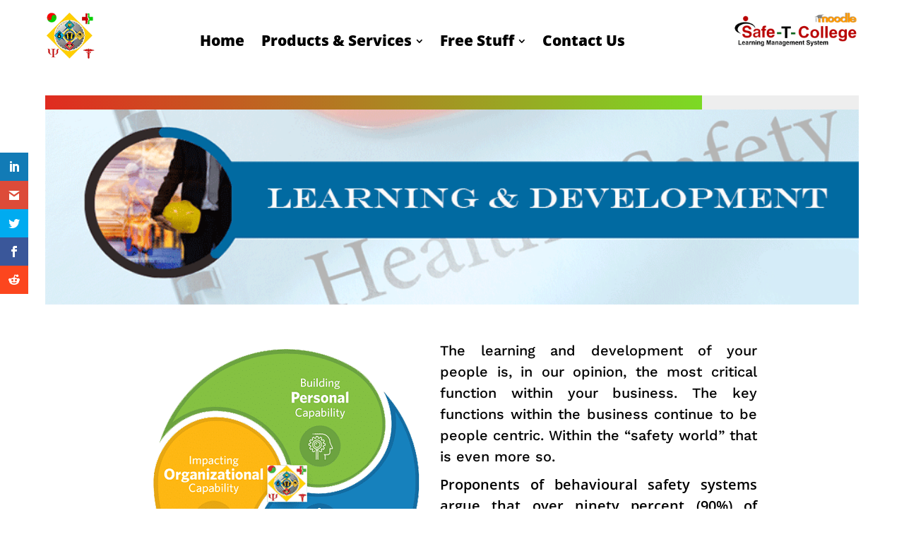

--- FILE ---
content_type: text/html; charset=UTF-8
request_url: https://transformationalsafety.com/learning-development/
body_size: 39902
content:
<!DOCTYPE html>
<html lang="en-US" prefix="og: https://ogp.me/ns#">
<head><script data-pagespeed-no-defer data-two-no-delay type="text/javascript" >var two_worker_data_critical_data = {"critical_data":{"critical_css":true,"critical_fonts":true}}</script><script data-pagespeed-no-defer data-two-no-delay type="text/javascript" >var two_worker_data_font = {"font":[]}</script><script data-pagespeed-no-defer data-two-no-delay type="text/javascript" >var two_worker_data_excluded_js = {"js":[]}</script><script data-pagespeed-no-defer data-two-no-delay type="text/javascript" >var two_worker_data_js = {"js":[{"inline":true,"code":"JTBBJTA5JTA5ZG9jdW1lbnQuZG9jdW1lbnRFbGVtZW50LmNsYXNzTmFtZSUyMCUzRCUyMCUyN2pzJTI3JTNCJTBBJTA5","id":"","uid":"two_696d79a6dd258","exclude_blob":false,"excluded_from_delay":false},{"inline":true,"code":"[base64]","id":"","uid":"two_696d79a6dd2b5","exclude_blob":false,"excluded_from_delay":false},{"inline":true,"code":"[base64]","id":"","uid":"two_696d79a6dd2fd","exclude_blob":false,"excluded_from_delay":false},{"inline":true,"code":"[base64]","id":"","uid":"two_696d79a6dd41b","exclude_blob":false,"excluded_from_delay":false},{"inline":true,"code":"[base64]","id":"","uid":"two_696d79a6dd44c","exclude_blob":false,"excluded_from_delay":false},{"inline":true,"code":"[base64]","id":"","uid":"two_696d79a6dd481","exclude_blob":false,"excluded_from_delay":false},{"inline":true,"code":"[base64]","id":"ruigehond006_javascript-js-extra","uid":"two_696d79a6dd4ac","exclude_blob":false,"excluded_from_delay":false},{"inline":false,"url":"https:\/\/transformationalsafety.com\/wp-content\/plugins\/wp-reading-progress\/wp-reading-progress.min.js?ver=1.6.1","id":"ruigehond006_javascript-js","uid":"two_696d79a6dd4da","exclude_blob":false,"excluded_from_delay":false},{"inline":false,"url":"https:\/\/transformationalsafety.com\/wp-includes\/js\/jquery\/jquery.min.js?ver=3.7.1","id":"jquery-core-js","uid":"two_696d79a6dd509","exclude_blob":false,"excluded_from_delay":false},{"inline":false,"url":"https:\/\/transformationalsafety.com\/wp-includes\/js\/jquery\/jquery-migrate.min.js?ver=3.4.1","id":"jquery-migrate-js","uid":"two_696d79a6dd533","exclude_blob":false,"excluded_from_delay":false},{"inline":true,"code":"[base64]","id":"jquery-js-after","uid":"two_696d79a6dd55e","exclude_blob":false,"excluded_from_delay":false},{"inline":false,"url":"https:\/\/transformationalsafety.com\/wp-content\/plugins\/monarch\/js\/idle-timer.min.js?ver=1.4.14","id":"et_monarch-idle-js","uid":"two_696d79a6dd587","exclude_blob":false,"excluded_from_delay":false},{"inline":true,"code":"[base64]","id":"et_monarch-custom-js-js-extra","uid":"two_696d79a6dd5b6","exclude_blob":false,"excluded_from_delay":false},{"inline":false,"url":"https:\/\/transformationalsafety.com\/wp-content\/plugins\/monarch\/js\/custom.js?ver=1.4.14","id":"et_monarch-custom-js-js","uid":"two_696d79a6dd5f0","exclude_blob":false,"excluded_from_delay":false},{"inline":false,"url":"https:\/\/transformationalsafety.com\/wp-content\/themes\/avanti\/js\/avanti-custom-scripts.js?ver=1.0","id":"theme-scripts-js","uid":"two_696d79a6dd61f","exclude_blob":false,"excluded_from_delay":false},{"inline":true,"code":"[base64]","id":"divi-custom-script-js-extra","uid":"two_696d79a6dd648","exclude_blob":false,"excluded_from_delay":false},{"inline":false,"url":"https:\/\/transformationalsafety.com\/wp-content\/themes\/Divi\/js\/scripts.min.js?ver=4.27.4","id":"divi-custom-script-js","uid":"two_696d79a6dd6ba","exclude_blob":false,"excluded_from_delay":false},{"inline":true,"code":"[base64]","id":"divi-mad-menu-frontend-bundle-js-extra","uid":"two_696d79a6dd6e1","exclude_blob":false,"excluded_from_delay":false},{"inline":true,"code":"[base64]","id":"divi-mad-menu-frontend-bundle-js-before","uid":"two_696d79a6dd709","exclude_blob":false,"excluded_from_delay":false},{"inline":false,"url":"https:\/\/transformationalsafety.com\/wp-content\/plugins\/divi-mad-menu\/divi-4\/scripts\/frontend-bundle.min.js?ver=2.1.0","id":"divi-mad-menu-frontend-bundle-js","uid":"two_696d79a6dd732","exclude_blob":false,"excluded_from_delay":false},{"inline":false,"url":"https:\/\/transformationalsafety.com\/wp-content\/themes\/Divi\/core\/admin\/js\/common.js?ver=4.27.4","id":"et-core-common-js","uid":"two_696d79a6dd760","exclude_blob":false,"excluded_from_delay":false},{"inline":false,"url":"https:\/\/transformationalsafety.com\/wp-content\/plugins\/supreme-modules-pro-for-divi\/includes\/modules\/ProgressBar\/frontend.min.js?ver=4.9.97.37","id":"dsm-progress-bar-js","uid":"two_696d79a6dd787","exclude_blob":false,"excluded_from_delay":false},{"inline":true,"code":"[base64]","id":"gt_widget_script_68942061-js-before","uid":"two_696d79a6dd7b3","exclude_blob":false,"excluded_from_delay":false},{"inline":false,"url":"https:\/\/transformationalsafety.com\/wp-content\/plugins\/gtranslate\/js\/float.js?ver=6.9","id":"68942061","uid":"two_696d79a6dd7f1","exclude_blob":false,"excluded_from_delay":false},{"inline":true,"code":"[base64]","id":"et-builder-modules-script-sticky-js-extra","uid":"two_696d79a6dd821","exclude_blob":false,"excluded_from_delay":false},{"inline":false,"url":"https:\/\/transformationalsafety.com\/wp-content\/themes\/Divi\/includes\/builder\/feature\/dynamic-assets\/assets\/js\/sticky-elements.js?ver=4.27.4","id":"et-builder-modules-script-sticky-js","uid":"two_696d79a6dd85a","exclude_blob":false,"excluded_from_delay":false},{"code":"[base64]","inline":true,"uid":"two_dispatchEvent_script"}]}</script><script data-pagespeed-no-defer data-two-no-delay type="text/javascript" >var two_worker_data_css = {"css":[{"url":"https:\/\/fonts.googleapis.com\/css?family=Open+Sans%3A400%2C700&display=swap","media":"all","uid":""},{"url":"https:\/\/transformationalsafety.com\/wp-content\/cache\/tw_optimize\/css\/two_102162_aggregated_5031697833a1b266bf9fe4d7a52cf38e_delay.min.css?date=1768782246","media":"all","uid":""}]}</script><noscript><link rel="stylesheet" crossorigin="anonymous" class="two_uncritical_css_noscript" media="all" href="https://fonts.googleapis.com/css?family=Open+Sans%3A400%2C700&display=swap"></noscript><noscript><link rel="stylesheet" crossorigin="anonymous" class="two_uncritical_css_noscript" media="all" href="https://transformationalsafety.com/wp-content/cache/tw_optimize/css/two_102162_aggregated_5031697833a1b266bf9fe4d7a52cf38e_delay.min.css?date=1768782246"></noscript>
	<meta charset="UTF-8" />
<meta http-equiv="X-UA-Compatible" content="IE=edge">
	<link rel="pingback" href="https://transformationalsafety.com/xmlrpc.php" />

	<script data-two_delay_src='inline' data-two_delay_id="two_696d79a6dd258" type="text/javascript"></script>
	
	<script data-pagespeed-no-defer data-two-no-delay type="text/javascript">window.addEventListener("load",function(){window.two_page_loaded=true;});function logLoaded(){console.log("window is loaded");}
(function listen(){if(window.two_page_loaded){logLoaded();}else{console.log("window is notLoaded");window.setTimeout(listen,50);}})();function applyElementorControllers(){if(!window.elementorFrontend)return;window.elementorFrontend.init()}
function applyViewCss(cssUrl){if(!cssUrl)return;const cssNode=document.createElement('link');cssNode.setAttribute("href",cssUrl);cssNode.setAttribute("rel","stylesheet");cssNode.setAttribute("type","text/css");document.head.appendChild(cssNode);}
var two_scripts_load=true;var two_load_delayed_javascript=function(event){if(two_scripts_load){two_scripts_load=false;two_connect_script(0);if(typeof two_delay_custom_js_new=="object"){document.dispatchEvent(two_delay_custom_js_new)}
window.two_delayed_loading_events.forEach(function(event){console.log("removed event listener");document.removeEventListener(event,two_load_delayed_javascript,false)});}};function two_loading_events(event){setTimeout(function(event){return function(){var t=function(eventType,elementClientX,elementClientY){var _event=new Event(eventType,{bubbles:true,cancelable:true});if(eventType==="click"){_event.clientX=elementClientX;_event.clientY=elementClientY}else{_event.touches=[{clientX:elementClientX,clientY:elementClientY}]}
return _event};var element;if(event&&event.type==="touchend"){var touch=event.changedTouches[0];element=document.elementFromPoint(touch.clientX,touch.clientY);element.dispatchEvent(t('touchstart',touch.clientX,touch.clientY));element.dispatchEvent(t('touchend',touch.clientX,touch.clientY));element.dispatchEvent(t('click',touch.clientX,touch.clientY));}else if(event&&event.type==="click"){element=document.elementFromPoint(event.clientX,event.clientY);element.dispatchEvent(t(event.type,event.clientX,event.clientY));}}}(event),150);}</script><script data-pagespeed-no-defer data-two-no-delay type="text/javascript">window.two_delayed_loading_attribute="data-twodelayedjs";window.two_delayed_js_load_libs_first="";window.two_delayed_loading_events=["mousemove","click","keydown","wheel","touchmove","touchend"];window.two_event_listeners=[];</script><script data-pagespeed-no-defer data-two-no-delay type="text/javascript">document.onreadystatechange=function(){if(document.readyState==="interactive"){if(window.two_delayed_loading_attribute!==undefined){window.two_delayed_loading_events.forEach(function(ev){window.two_event_listeners[ev]=document.addEventListener(ev,two_load_delayed_javascript,{passive:false})});}
if(window.two_delayed_loading_attribute_css!==undefined){window.two_delayed_loading_events_css.forEach(function(ev){window.two_event_listeners_css[ev]=document.addEventListener(ev,two_load_delayed_css,{passive:false})});}
if(window.two_load_delayed_iframe!==undefined){window.two_delayed_loading_iframe_events.forEach(function(ev){window.two_iframe_event_listeners[ev]=document.addEventListener(ev,two_load_delayed_iframe,{passive:false})});}}}</script><link rel="preconnect" href="https://fonts.gstatic.com" crossorigin /><script data-two_delay_src='inline' data-two_delay_id="two_696d79a6dd2b5" type="text/javascript"></script>
<!-- Search Engine Optimization by Rank Math - https://rankmath.com/ -->
<title>Learning &amp; Development | Your No 1 Safety Learning Location</title>
<meta name="description" content="The learning and development of your people is, in our opinion, the most critical function within your business. Contact Transformational Safety TODAY."/>
<meta name="robots" content="follow, index, max-snippet:-1, max-video-preview:-1, max-image-preview:large"/>
<link rel="canonical" href="https://transformationalsafety.com/learning-development/" />
<meta property="og:locale" content="en_US" />
<meta property="og:type" content="article" />
<meta property="og:title" content="Learning &amp; Development | Your No 1 Safety Learning Location" />
<meta property="og:description" content="The learning and development of your people is, in our opinion, the most critical function within your business. Contact Transformational Safety TODAY." />
<meta property="og:url" content="https://transformationalsafety.com/learning-development/" />
<meta property="og:site_name" content="Transformational Safety" />
<meta property="og:updated_time" content="2025-10-07T00:45:46+00:00" />
<meta property="og:image" content="https://transformationalsafety.com/wp-content/uploads/2023/07/LD.png" />
<meta property="og:image:secure_url" content="https://transformationalsafety.com/wp-content/uploads/2023/07/LD.png" />
<meta property="og:image:alt" content="learning" />
<meta property="article:published_time" content="2023-07-19T01:53:19+00:00" />
<meta property="article:modified_time" content="2025-10-07T00:45:46+00:00" />
<meta name="twitter:card" content="summary_large_image" />
<meta name="twitter:title" content="Learning &amp; Development | Your No 1 Safety Learning Location" />
<meta name="twitter:description" content="The learning and development of your people is, in our opinion, the most critical function within your business. Contact Transformational Safety TODAY." />
<meta name="twitter:image" content="https://transformationalsafety.com/wp-content/uploads/2023/07/LD.png" />
<meta name="twitter:label1" content="Time to read" />
<meta name="twitter:data1" content="7 minutes" />
<script type="application/ld+json" class="rank-math-schema">{"@context":"https://schema.org","@graph":[{"@type":"Place","@id":"https://transformationalsafety.com/#place","address":{"@type":"PostalAddress","streetAddress":"14 Bulwer Street","addressLocality":"MAITLAND","addressRegion":"New South Wales","postalCode":"2320","addressCountry":"AUSTRALIA"}},{"@type":["ProfessionalService","Organization"],"@id":"https://transformationalsafety.com/#organization","name":"Transformational Safety","url":"https://transformationalsafety.com","address":{"@type":"PostalAddress","streetAddress":"14 Bulwer Street","addressLocality":"MAITLAND","addressRegion":"New South Wales","postalCode":"2320","addressCountry":"AUSTRALIA"},"logo":{"@type":"ImageObject","@id":"https://transformationalsafety.com/#logo","url":"https://transformationalsafety.com/wp-content/uploads/2023/06/WPLogo75Sq.png","contentUrl":"https://transformationalsafety.com/wp-content/uploads/2023/06/WPLogo75Sq.png","caption":"Transformational Safety","inLanguage":"en-US","width":"75","height":"72"},"openingHours":["Monday,Tuesday,Wednesday,Thursday,Friday,Saturday,Sunday 09:00-17:00"],"location":{"@id":"https://transformationalsafety.com/#place"},"image":{"@id":"https://transformationalsafety.com/#logo"}},{"@type":"WebSite","@id":"https://transformationalsafety.com/#website","url":"https://transformationalsafety.com","name":"Transformational Safety","publisher":{"@id":"https://transformationalsafety.com/#organization"},"inLanguage":"en-US"},{"@type":"ImageObject","@id":"/wp-content/uploads/2023/07/LD.png","url":"/wp-content/uploads/2023/07/LD.png","width":"200","height":"200","inLanguage":"en-US"},{"@type":"WebPage","@id":"https://transformationalsafety.com/learning-development/#webpage","url":"https://transformationalsafety.com/learning-development/","name":"Learning &amp; Development | Your No 1 Safety Learning Location","datePublished":"2023-07-19T01:53:19+00:00","dateModified":"2025-10-07T00:45:46+00:00","isPartOf":{"@id":"https://transformationalsafety.com/#website"},"primaryImageOfPage":{"@id":"/wp-content/uploads/2023/07/LD.png"},"inLanguage":"en-US"},{"@type":"Person","@id":"https://transformationalsafety.com/learning-development/#author","name":"DavidB","description":"David G Broadbent is recognized as being one of the worlds leading thinkers on Safety Culture and Safety Leadership and how these frameworks underpin the foundations of optimal safety outcomes.","image":{"@type":"ImageObject","@id":"https://secure.gravatar.com/avatar/e6b8373d0cf21d197c13062b53b905b29e0e560052391e6d8f3866188e8878ba?s=96&amp;d=mm&amp;r=g","url":"https://secure.gravatar.com/avatar/e6b8373d0cf21d197c13062b53b905b29e0e560052391e6d8f3866188e8878ba?s=96&amp;d=mm&amp;r=g","caption":"DavidB","inLanguage":"en-US"},"sameAs":["https://transformationalsafety.com"],"worksFor":{"@id":"https://transformationalsafety.com/#organization"}},{"@type":"Article","headline":"Learning &amp; Development | Your No 1 Safety Learning Location","keywords":"learning,learning and development,transformational safety leadership,safety learning","datePublished":"2023-07-19T01:53:19+00:00","dateModified":"2025-10-07T00:45:46+00:00","author":{"@id":"https://transformationalsafety.com/learning-development/#author","name":"DavidB"},"publisher":{"@id":"https://transformationalsafety.com/#organization"},"description":"The learning and development of your people is, in our opinion, the most critical function within your business. Contact Transformational Safety TODAY.","name":"Learning &amp; Development | Your No 1 Safety Learning Location","@id":"https://transformationalsafety.com/learning-development/#richSnippet","isPartOf":{"@id":"https://transformationalsafety.com/learning-development/#webpage"},"image":{"@id":"/wp-content/uploads/2023/07/LD.png"},"inLanguage":"en-US","mainEntityOfPage":{"@id":"https://transformationalsafety.com/learning-development/#webpage"}}]}</script>
<!-- /Rank Math WordPress SEO plugin -->

<link rel='dns-prefetch' href='//fonts.googleapis.com' />
<link rel="alternate" type="application/rss+xml" title="Transformational Safety &raquo; Feed" href="https://transformationalsafety.com/feed/" />
<link rel="alternate" type="application/rss+xml" title="Transformational Safety &raquo; Comments Feed" href="https://transformationalsafety.com/comments/feed/" />
<link rel="alternate" title="oEmbed (JSON)" type="application/json+oembed" href="https://transformationalsafety.com/wp-json/oembed/1.0/embed?url=https%3A%2F%2Ftransformationalsafety.com%2Flearning-development%2F" />
<link rel="alternate" title="oEmbed (XML)" type="text/xml+oembed" href="https://transformationalsafety.com/wp-json/oembed/1.0/embed?url=https%3A%2F%2Ftransformationalsafety.com%2Flearning-development%2F&#038;format=xml" />
<meta content="Avanti v.1.0" name="generator"/>













<link rel="https://api.w.org/" href="https://transformationalsafety.com/wp-json/" /><link rel="alternate" title="JSON" type="application/json" href="https://transformationalsafety.com/wp-json/wp/v2/pages/102162" /><link rel="EditURI" type="application/rsd+xml" title="RSD" href="https://transformationalsafety.com/xmlrpc.php?rsd" />
<meta name="generator" content="WordPress 6.9" />
<link rel='shortlink' href='https://transformationalsafety.com/?p=102162' />
<meta name="viewport" content="width=device-width, initial-scale=1.0, maximum-scale=1.0, user-scalable=0" /><script data-two_delay_src='inline' data-two_delay_id="two_696d79a6dd2fd"></script>
<link rel="icon" href="https://transformationalsafety.com/wp-content/uploads/2023/06/Safety-Site-150x150.png" sizes="32x32" />
<link rel="icon" href="https://transformationalsafety.com/wp-content/uploads/2023/06/Safety-Site-300x300.png" sizes="192x192" />
<link rel="apple-touch-icon" href="https://transformationalsafety.com/wp-content/uploads/2023/06/Safety-Site-300x300.png" />
<meta name="msapplication-TileImage" content="https://transformationalsafety.com/wp-content/uploads/2023/06/Safety-Site-300x300.png" />

<style class="two_critical_css" type="text/css">:root{--wp--preset--aspect-ratio--square:1;--wp--preset--aspect-ratio--4-3:4/3;--wp--preset--aspect-ratio--3-4:3/4;--wp--preset--aspect-ratio--3-2:3/2;--wp--preset--aspect-ratio--2-3:2/3;--wp--preset--aspect-ratio--16-9:16/9;--wp--preset--aspect-ratio--9-16:9/16;--wp--preset--color--black:#000000;--wp--preset--color--cyan-bluish-gray:#abb8c3;--wp--preset--color--white:#ffffff;--wp--preset--color--pale-pink:#f78da7;--wp--preset--color--vivid-red:#cf2e2e;--wp--preset--color--luminous-vivid-orange:#ff6900;--wp--preset--color--luminous-vivid-amber:#fcb900;--wp--preset--color--light-green-cyan:#7bdcb5;--wp--preset--color--vivid-green-cyan:#00d084;--wp--preset--color--pale-cyan-blue:#8ed1fc;--wp--preset--color--vivid-cyan-blue:#0693e3;--wp--preset--color--vivid-purple:#9b51e0;--wp--preset--gradient--vivid-cyan-blue-to-vivid-purple:linear-gradient(135deg,rgba(6,147,227,1) 0%,rgb(155,81,224) 100%);--wp--preset--gradient--light-green-cyan-to-vivid-green-cyan:linear-gradient(135deg,rgb(122,220,180) 0%,rgb(0,208,130) 100%);--wp--preset--gradient--luminous-vivid-amber-to-luminous-vivid-orange:linear-gradient(135deg,rgba(252,185,0,1) 0%,rgba(255,105,0,1) 100%);--wp--preset--gradient--luminous-vivid-orange-to-vivid-red:linear-gradient(135deg,rgba(255,105,0,1) 0%,rgb(207,46,46) 100%);--wp--preset--gradient--very-light-gray-to-cyan-bluish-gray:linear-gradient(135deg,rgb(238,238,238) 0%,rgb(169,184,195) 100%);--wp--preset--gradient--cool-to-warm-spectrum:linear-gradient(135deg,rgb(74,234,220) 0%,rgb(151,120,209) 20%,rgb(207,42,186) 40%,rgb(238,44,130) 60%,rgb(251,105,98) 80%,rgb(254,248,76) 100%);--wp--preset--gradient--blush-light-purple:linear-gradient(135deg,rgb(255,206,236) 0%,rgb(152,150,240) 100%);--wp--preset--gradient--blush-bordeaux:linear-gradient(135deg,rgb(254,205,165) 0%,rgb(254,45,45) 50%,rgb(107,0,62) 100%);--wp--preset--gradient--luminous-dusk:linear-gradient(135deg,rgb(255,203,112) 0%,rgb(199,81,192) 50%,rgb(65,88,208) 100%);--wp--preset--gradient--pale-ocean:linear-gradient(135deg,rgb(255,245,203) 0%,rgb(182,227,212) 50%,rgb(51,167,181) 100%);--wp--preset--gradient--electric-grass:linear-gradient(135deg,rgb(202,248,128) 0%,rgb(113,206,126) 100%);--wp--preset--gradient--midnight:linear-gradient(135deg,rgb(2,3,129) 0%,rgb(40,116,252) 100%);--wp--preset--font-size--small:13px;--wp--preset--font-size--medium:20px;--wp--preset--font-size--large:36px;--wp--preset--font-size--x-large:42px;--wp--preset--spacing--20:0.44rem;--wp--preset--spacing--30:0.67rem;--wp--preset--spacing--40:1rem;--wp--preset--spacing--50:1.5rem;--wp--preset--spacing--60:2.25rem;--wp--preset--spacing--70:3.38rem;--wp--preset--spacing--80:5.06rem;--wp--preset--shadow--natural:6px 6px 9px rgba(0, 0, 0, 0.2);--wp--preset--shadow--deep:12px 12px 50px rgba(0, 0, 0, 0.4);--wp--preset--shadow--sharp:6px 6px 0px rgba(0, 0, 0, 0.2);--wp--preset--shadow--outlined:6px 6px 0px -3px rgba(255, 255, 255, 1), 6px 6px rgba(0, 0, 0, 1);--wp--preset--shadow--crisp:6px 6px 0px rgba(0, 0, 0, 1)}:root{--wp--style--global--content-size:823px;--wp--style--global--wide-size:1080px}:where(body){margin:0}body{padding-top:0;padding-right:0;padding-bottom:0;padding-left:0}.et_monarch .et_social_popup_content,.et_monarch .et_social_flyin,.et_monarch .et_social_networks,.et_monarch .et_social_sidebar_networks,.et_monarch .et_social_networks div,.et_monarch .et_social_sidebar_networks div,.et_monarch .et_social_networks span,.et_monarch .et_social_sidebar_networks span,.et_monarch .et_social_networks h2,.et_monarch .et_social_sidebar_networks h2,.et_monarch .et_social_networks h3,.et_monarch .et_social_sidebar_networks h3,.et_monarch .et_social_networks h4,.et_monarch .et_social_sidebar_networks h4,.et_monarch .et_social_networks p,.et_monarch .et_social_sidebar_networks p,.et_monarch .et_social_networks a,.et_monarch .et_social_sidebar_networks a,.et_monarch .et_social_networks font,.et_monarch .et_social_sidebar_networks font,.et_monarch .et_social_networks img,.et_monarch .et_social_sidebar_networks img,.et_monarch .et_social_networks strike,.et_monarch .et_social_sidebar_networks strike,.et_monarch .et_social_networks strong,.et_monarch .et_social_sidebar_networks strong,.et_monarch .et_social_networks b,.et_monarch .et_social_sidebar_networks b,.et_monarch .et_social_networks u,.et_monarch .et_social_sidebar_networks u,.et_monarch .et_social_networks i,.et_monarch .et_social_sidebar_networks i,.et_monarch .et_social_networks ol,.et_monarch .et_social_sidebar_networks ol,.et_monarch .et_social_networks ul,.et_monarch .et_social_sidebar_networks ul,.et_monarch .et_social_networks li,.et_monarch .et_social_sidebar_networks li,.et_monarch .widget_monarchwidget li,.et_monarch .widget .et_social_networks li,.et_monarch .widget_text .et_social_networks li,.et_monarch .widget_monarchwidget li:before,.et_monarch .widget_monarchwidget li:after,.et_monarch .et_social_popup_content h3,.et_monarch .et_social_popup_content p,.et_monarch .et_social_popup_content:after,.et_monarch .et_social_flyin h3,.et_monarch .et_social_flyin p,.et_monarch .et_social_flyin:after,.et_monarch .et_social_pinterest_window h3,.et_monarch .et_social_mobile,.et_monarch .et_social_mobile_button,.et_monarch .et_social_heading{font-family:'Open Sans',helvetica,arial,sans-serif;line-height:1em;text-transform:none;font-weight:400;margin:0;padding:0;border:0;outline:0;font-size:100%;vertical-align:baseline;background-image:none;-webkit-box-sizing:content-box;-moz-box-sizing:content-box;box-sizing:content-box;-webkit-transform:translate3d(0,0,0);transform:translate3d(0,0,0);-moz-transform:translate3d(0,0,0);-o-transform:translate3d(0,0,0);-webkit-font-smoothing:antialiased;-moz-osx-font-smoothing:grayscale}.et_monarch .et_social_networks,.et_monarch .et_social_sidebar_networks,.et_monarch .et_social_sidebar_networks_mobile{font-family:'Open Sans',helvetica,arial,sans-serif;line-height:1em;font-weight:400;-webkit-font-smoothing:antialiased;-moz-osx-font-smoothing:grayscale}.et_monarch .et_social_networks span,.et_monarch .et_social_sidebar_networks span,.et_monarch .et_social_circle i.et_social_icon,i.et_social_icon:before,i.et_social_icon:after,.et_monarch .et_social_networks li,.et_monarch .et_social_networks li a,.et_monarch .et_social_networks div,.et_monarch .et_social_sidebar_mobile,.et_monarch .et_social_sidebar_networks_mobile li,.et_monarch .et_social_pin_image a:before{transition:all 0.3s;-moz-transition:all 0.3s;-webkit-transition:all 0.3s}.et_monarch .et_social_icon,.et_monarch .et_social_networks .et_social_network_label,.et_monarch .et_social_sidebar_networks .et_social_count{color:#FFF}.et_monarch .et_social_networks,.et_monarch .et_social_sidebar_networks,.et_monarch .widget_monarchwidget a{text-shadow:none!important}.et_monarch .et_social_icon,.et_monarch .et_social_icon:before,.et_monarch .et_social_icon:after{font-family:'ETmonarch';speak:none;font-style:normal;font-size:16px;line-height:16px;font-weight:400;font-variant:normal;text-transform:none;-webkit-font-smoothing:antialiased;-moz-osx-font-smoothing:grayscale;text-align:center;display:block}.et_monarch .et_social_icon_gmail:before,.et_monarch .et_social_icon_gmail:after{content:"\e625"}.et_monarch .et_social_icon_reddit:before,.et_monarch .et_social_icon_reddit:after{content:"\e628"}.et_monarch .et_social_icon_linkedin:before,.et_monarch .et_social_icon_linkedin:after{content:"\e631"}.et_monarch .et_social_icon_facebook:before,.et_monarch .et_social_icon_facebook:after{content:"\e63f"}.et_monarch .et_social_icon_twitter:before,.et_monarch .et_social_icon_twitter:after{content:"\e640"}.et_monarch .et_social_facebook,.et_monarch .et_social_facebook,.et_monarch .et_social_networks.et_social_circle .et_social_facebook i{background-color:#3a579a}.et_monarch .et_social_twitter,.et_monarch .et_social_twitter,.et_monarch .et_social_networks.et_social_circle .et_social_twitter i{background-color:#00abf0}.et_monarch .et_social_linkedin,.et_monarch .et_social_networks.et_social_circle .et_social_linkedin i{background-color:#127bb6}.et_monarch .et_social_gmail,.et_monarch .et_social_networks.et_social_circle .et_social_gmail i{background-color:#dd4b39}.et_monarch .et_social_reddit,.et_monarch .et_social_networks.et_social_circle .et_social_reddit i{background-color:#fc461e}.et_monarch .et_social_networkname{word-break:break-all}.et_monarch .et_social_icon,.et_monarch .et_social_sidebar_networks .et_social_count{position:relative;z-index:100}.et_monarch .et_social_networks span.et_social_overlay{height:100%;width:100%;background-color:rgb(0 0 0 / .1);bottom:0;left:0;z-index:1;position:absolute}.et_monarch .et_social_networks.et_social_left .et_social_count,.et_monarch .et_social_networks.et_social_left .et_social_networkname{line-height:1em;display:inline-block}.et_monarch .et_social_networks{width:100%;display:inline-block}.et_monarch .et_social_networks .et_social_icons_container{padding:0!important;margin:0!important;line-height:1em!important;display:inline-block;width:inherit}.et_monarch .et_social_networks li,.et_monarch .widget_monarchwidget .et_social_networks li,.et_monarch .widget .et_social_networks li,.et_monarch .widget_text .et_social_networks li{float:left;position:relative;margin:2% 0 0 2%;overflow:hidden;min-height:40px;line-height:0}.et_monarch .et_social_networks li a{line-height:0}.et_monarch .et_social_networks li,.et_monarch .et_social_networks li a,.et_monarch .et_social_icon{display:block;overflow:hidden;-webkit-box-sizing:border-box;-moz-box-sizing:border-box;box-sizing:border-box}.et_monarch .et_social_networks div.et_social_network_label{font-size:14px}.et_monarch .et_social_networks div,.et_monarch .et_social_networks span,.et_monarch .et_social_networks li i{position:relative;z-index:2}.et_monarch .et_social_networks .et_social_icon,.et_monarch .et_social_networks .et_social_icon:before,.et_monarch .et_social_networks .et_social_icon:after{width:40px;height:40px;line-height:40px;display:inline-block;-webkit-border-radius:100px;-moz-border-radius:100px;border-radius:100px}.et_monarch .et_social_networks .et_social_networkname,.et_monarch .et_social_networks .et_social_count span{font-weight:700}.et_monarch .et_social_networkname,.et_monarch .et_social_count{display:none}.et_monarch .et_social_icon:after{display:none}.et_monarch .et_social_simple li a,.et_monarch .et_social_media_wrapper .et_social_top.et_social_simple li .et_social_share,.et_monarch .et_social_top.et_social_circle li a{padding:0!important}.et_monarch .et_social_simple.et_social_left .et_social_network_label div{margin-left:0!important}.et_monarch .et_social_simple.et_social_left .et_social_network_label{padding-left:0!important}.et_monarch .et_social_simple li .et_social_overlay{margin:0!important;display:none}.et_monarch .et_social_sidebar_networks{left:0;position:fixed;top:30%;z-index:999999}.et_monarch .et_social_sidebar_networks ul{margin:0!important;list-style:none!important;padding:0!important}.et_monarch .et_social_sidebar_networks li{position:relative;width:40px;overflow:hidden;text-align:center;-webkit-box-sizing:border-box;-moz-box-sizing:border-box;box-sizing:border-box;transition:all 0.3s;-moz-transition:all 0.3s;-webkit-transition:all 0.3s}.et_monarch .et_social_sidebar_networks a{display:block;padding:12px 0 12px;float:left;width:100%;height:100%;-webkit-box-sizing:border-box;-moz-box-sizing:border-box;box-sizing:border-box}.et_monarch .et_social_icon:before,.et_monarch .et_social_icon:after{position:relative;width:100%}.et_monarch .et_social_icon:after{display:none}.et_monarch .et_social_sidebar_grow li{left:0}.et_monarch span.et_social_hide_sidebar{background:rgb(0 0 0 / .3);height:24px;width:24px;display:block;cursor:pointer;margin:8px 0 0 8px!important;border-radius:12px;opacity:0}.et_monarch span.et_social_hide_sidebar:before{content:"\e649";transform:rotate(-90deg);font-size:20px!important;line-height:24px!important;left:-1px}.et_monarch .et_social_sidebar_networks.et_social_visible_sidebar .et_social_icons_container,.et_monarch .et_social_sidebar_networks.et_social_visible_sidebar .et_social_totalcount{margin-left:0px!important}.et_monarch .et_social_sidebar_networks.et_social_hidden_sidebar .et_social_icons_container,.et_monarch .et_social_sidebar_networks.et_social_hidden_sidebar .et_social_totalcount,.et_monarch .et_social_sidebar_networks.et_social_visible_sidebar .et_social_icons_container,.et_monarch .et_social_sidebar_networks.et_social_visible_sidebar .et_social_totalcount,.et_monarch span.et_social_hide_sidebar:before,.et_monarch span.et_social_hide_sidebar.et_social_hidden_sidebar,.et_monarch .et_social_hidden_sidebar{transition:all 0.5s;-moz-transition:all 0.5s;-webkit-transition:all 0.5s}.et_monarch .et_social_left{text-align:left}.et_monarch .et_social_left .et_social_network_label{margin-left:40px;padding:7px 14px 10px 10px}.et_monarch .et_social_left .et_social_network_label div{margin:6px 4px 0 4px}.et_monarch .et_social_left .et_social_overlay{background-color:rgb(0 0 0 / .1);margin:0 0 0 40px}.et_monarch .et_social_left .et_social_icon{float:left}.et_monarch .et_social_rounded.et_social_networks li,.et_monarch .et_social_rounded.et_social_nospace.et_social_networks .et_social_icons_container{-webkit-border-radius:4px;-moz-border-radius:4px;border-radius:4px;overflow:hidden}.et_monarch .et_social_icons_container a,a.et_social_icon_cancel{text-decoration:none!important}.et_monarch .et_social_mobile{position:fixed;bottom:0;background:rgb(0 0 0 / .5);width:100%;z-index:999999;display:none;max-height:100%}.et_monarch .et_social_mobile .et_social_networks{position:relative;width:100%;overflow:auto;padding:20px 20px 20px;background-color:#fff;line-height:1em;-webkit-box-sizing:border-box;-moz-box-sizing:border-box;box-sizing:border-box;margin-bottom:-10px}.et_monarch .et_social_mobile .et_social_networks li{width:23.5%;margin:0 2% 2% 0;float:left;text-align:center}.et_monarch .et_social_mobile .et_social_networks li:nth-child(4n){width:23.5%;margin-right:0}.et_monarch .et_social_mobile .et_social_networks li a{padding:10px}.et_monarch .et_social_mobile .et_social_networks li a i.et_social_icon{display:inline-block}.et_monarch .et_social_mobile_button:before,.et_monarch .et_social_close:after,.et_monarch .et_social_heading:after{font-family:'etmonarch';speak:none;font-style:normal;font-weight:400;font-variant:normal;text-transform:none;font-size:16px}.et_monarch .et_social_heading{text-align:center;padding:10px 0;color:#fff;cursor:pointer;height:20px;line-height:19px;font-size:14px}.et_monarch .et_social_heading:after{content:"\e649";color:#ccc;display:inline-block;-moz-transition:all 1s ease;-webkit-transition:all 1s ease;-o-transition:all 1s ease;transition:all 1s ease;font-size:32px;top:10px;position:absolute;-moz-transform:rotate(180deg);-webkit-transform:rotate(180deg);-o-transform:rotate(180deg);transform:rotate(180deg)}.et_monarch .et_social_mobile_button{position:fixed;bottom:0;margin-left:-45px;-moz-transition:all 1s ease;-webkit-transition:all 1s ease;-o-transition:all 1s ease;transition:all 1s ease;display:none}.et_monarch .et_social_mobile_button:before{content:"\e605";display:inline-block;padding:10px 12px;background:rgb(0 0 0 / .5);color:#ddd;height:20px;line-height:20px;-webkit-border-top-right-radius:5px;-moz-border-radius-topright:5px;border-top-right-radius:5px}.et_monarch .et_social_mobile .et_social_networks{display:none}.et_monarch span.et_social_close,.et_monarch .et_social_mobile_button{cursor:pointer}.et_monarch span.et_social_close{position:absolute;right:10px;top:0;line-height:40px}.et_monarch span.et_social_close:after{content:"\e60C";color:#ccc}.et_monarch .et_social_mobile_overlay{background:rgb(0 0 0 / .7);position:fixed;width:100%;height:100%;top:0;left:0;display:none;z-index:99999}@media only screen and (min-width:1025px){.et_monarch .et_social_mobile_overlay,.et_monarch .et_social_mobile{display:none!important}}@media only screen and (max-width:1024px){.et_monarch .et_social_mobile_off{display:none!important}.et_monarch .et_social_mobile{display:block}.et_monarch .et_social_mobile .et_social_networks li:nth-child(4n){margin-right:0!important}.et_monarch .et_social_sidebar_networks{display:none}.et_monarch .et_social_mobile_button{display:block}.et_monarch .et_social_popup_content{margin-left:-42%;box-sizing:border-box;max-width:none}.et_monarch .et_social_flyin.et_social_mobile_on.et_social_visible{width:100%;padding:25px 20px;z-index:9999999;box-sizing:border-box;width:84%;left:50%;margin-left:-42%}.et_monarch .et_social_flyin div.et_social_network_label,.et_monarch .et_social_mobile div.et_social_network_label{text-align:left}.et_monarch .et_social_flyin_bottom_left,.et_monarch .et_social_flyin_bottom_right{-webkit-border-top-left-radius:3px;-webkit-border-top-right-radius:3px;-moz-border-radius-topleft:3px;-moz-border-radius-topright:3px;border-top-left-radius:3px;border-top-right-radius:3px}}@media only screen and (max-width:767px){.et_monarch .et_social_networks li,.et_monarch .et_social_mobile .et_social_networks li{margin:2% 0 0 2%!important;width:49%!important;clear:none!important}.et_monarch .et_social_networks li:nth-child(2n+1),.et_monarch .et_social_mobile .et_social_networks li:nth-child(2n+1){margin-left:0!important;clear:both!important}.et_monarch .et_social_networks li:nth-child(-n+2),.et_monarch .et_social_mobile .et_social_networks li:nth-child(-n+2){margin-top:0!important}.et_monarch .et_social_networks.et_social_nospace li{width:50%!important}.et_monarch .et_social_media .et_social_networks li{width:auto!important;clear:none!important;margin:0 2% 2% 0!important;overflow:hidden}.et_monarch .et_social_media .et_social_networks.et_social_nospace li{margin:0!important}.et_monarch .et_social_media .et_social_nospace.et_social_rounded .et_social_icons_container{width:auto;float:left}.et_monarch .et_social_media .et_social_networks li .et_social_network_label{display:none}.et_monarch .et_social_pinterest_window{height:80%;width:80%;top:10px;margin-left:0;z-index:99999999;left:6%}.et_monarch .et_social_pin_images{max-height:90%}.et_monarch .et_social_autowidth.et_social_networks li:nth-child(n){width:auto!important;margin:0 2% 2% 0!important;clear:none!important}.et_monarch .et_social_autowidth.et_social_nospace li:nth-child(n){margin:0!important}.et_monarch .et_social_autowidth.et_social_nospace.et_social_rounded .et_social_icons_container{width:auto;float:left}}@media only screen and (max-width:479px){.et_monarch .et_social_networks li,.et_monarch .et_social_mobile .et_social_networks li{width:100%!important;margin-left:0!important;clear:both!important}.et_monarch .et_social_networks li:first-child,.et_monarch .et_social_mobile .et_social_networks li:first-child{margin-top:0!important}.et_monarch .et_social_networks li:nth-child(n+2),.et_monarch .et_social_mobile .et_social_networks li:nth-child(n+2){margin:2% 0 0 0!important}.et_monarch .et_social_networks.et_social_nospace li{margin:0!important;width:100%!important}.et_monarch .et_social_media .et_social_networks li{width:auto!important;clear:none!important;margin:0 2% 2% 0!important}.et_monarch .et_social_media .et_social_networks.et_social_nospace li{margin:0!important}.et_monarch .et_social_media .et_social_networks li .et_social_network_label{display:none}.et_monarch .et_social_pin_image{width:250px;height:140px;margin:0 auto!important;float:none}.et_monarch .et_social_autowidth.et_social_networks li:nth-child(n){width:auto!important;margin:0 2% 2% 0!important;clear:none!important}.et_monarch .et_social_autowidth.et_social_nospace li:nth-child(n){margin:0!important}.et_monarch .et_social_autowidth.et_social_nospace.et_social_rounded .et_social_icons_container{width:auto;float:left}}.et_monarch .et_social_slideright.et_social_animated,.et_monarch .et_social_animated .et_social_slideright{opacity:1;-webkit-animation:et_social_fadeInRight 1s 1 cubic-bezier(.77,0,.175,1);-moz-animation:et_social_fadeInRight 1s 1s cubic-bezier(.77,0,.175,1);-o-animation:et_social_fadeInRight 1s 1 cubic-bezier(.77,0,.175,1);animation:et_social_fadeInRight 1s 1 cubic-bezier(.77,0,.175,1)}a,abbr,acronym,address,applet,b,big,blockquote,body,center,cite,code,dd,del,dfn,div,dl,dt,em,fieldset,font,form,h1,h2,h3,h4,h5,h6,html,i,iframe,img,ins,kbd,label,legend,li,object,ol,p,pre,q,s,samp,small,span,strike,strong,sub,sup,tt,u,ul,var{margin:0;padding:0;border:0;outline:0;font-size:100%;-ms-text-size-adjust:100%;-webkit-text-size-adjust:100%;vertical-align:baseline;background:#fff0}body{line-height:1}ol,ul{list-style:none}table{border-collapse:collapse;border-spacing:0}article,aside,footer,header,hgroup,nav,section{display:block}body{font-family:Open Sans,Arial,sans-serif;font-size:14px;color:#666;background-color:#fff;line-height:1.7em;font-weight:500;-webkit-font-smoothing:antialiased;-moz-osx-font-smoothing:grayscale}body.et_cover_background{background-size:cover!important;background-position:top!important;background-repeat:no-repeat!important;background-attachment:fixed}a{color:#2ea3f2}a,a:hover{text-decoration:none}p{padding-bottom:1em}p:not(.has-background):last-of-type{padding-bottom:0}strong{font-weight:700}cite,em,i{font-style:italic}embed,iframe,object,video{max-width:100%}h1,h2,h3,h4,h5,h6{color:#333;padding-bottom:10px;line-height:1em;font-weight:500}h3{font-size:22px}img{max-width:100%;height:auto}#main-content{background-color:#fff}#left-area ul,.entry-content ul,.et-l--body ul,.et-l--footer ul,.et-l--header ul{list-style-type:disc;padding:0 0 23px 1em;line-height:26px}.alignleft{float:left}img.alignleft{display:inline;float:left;margin-right:15px}.page.et_pb_pagebuilder_layout #main-content{background-color:#fff0}@media (max-width:980px){#page-container{padding-top:80px}.et-tb #page-container,.et-tb-has-header #page-container{padding-top:0!important}#left-area,#sidebar{width:100%!important}#main-content .container:before{display:none!important}.et_full_width_page .et_gallery_item:nth-child(4n+1){clear:none}}.et-social-facebook a.icon:before{content:"\e093"}.et-social-twitter a.icon:before{content:"\e094"}*{-webkit-box-sizing:border-box;box-sizing:border-box}#et-info-email:before,#et-info-phone:before,#et_search_icon:before,.comment-reply-link:after,.et-cart-info span:before,.et-pb-arrow-next:before,.et-pb-arrow-prev:before,.et-social-icon a:before,.et_audio_container .mejs-playpause-button button:before,.et_audio_container .mejs-volume-button button:before,.et_overlay:before,.et_password_protected_form .et_submit_button:after,.et_pb_button:after,.et_pb_contact_reset:after,.et_pb_contact_submit:after,.et_pb_font_icon:before,.et_pb_newsletter_button:after,.et_pb_pricing_table_button:after,.et_pb_promo_button:after,.et_pb_testimonial:before,.et_pb_toggle_title:before,.form-submit .et_pb_button:after,.mobile_menu_bar:before,a.et_pb_more_button:after{font-family:ETmodules!important;speak:none;font-style:normal;font-weight:400;-webkit-font-feature-settings:normal;font-feature-settings:normal;font-variant:normal;text-transform:none;line-height:1;-webkit-font-smoothing:antialiased;-moz-osx-font-smoothing:grayscale;text-shadow:0 0;direction:ltr}.et_pb_column_1_3 h3,.et_pb_column_1_4 h3,.et_pb_column_1_5 h3,.et_pb_column_1_6 h3,.et_pb_column_2_5 h3{font-size:20px}.et_pb_module.et_pb_text_align_left{text-align:left}.et_pb_module.et_pb_text_align_center{text-align:center}.et_pb_module.et_pb_text_align_right{text-align:right}.clearfix:after{visibility:hidden;display:block;font-size:0;content:" ";clear:both;height:0}.et_builder_inner_content{position:relative;z-index:1}header .et_builder_inner_content{z-index:2}.et_pb_css_mix_blend_mode_passthrough{mix-blend-mode:unset!important}.et_pb_module_inner{position:relative}.et_pb_all_tabs,.et_pb_module,.et_pb_posts_nav a,.et_pb_tab,.et_pb_with_background{position:relative;background-size:cover;background-position:50%;background-repeat:no-repeat}.et_pb_with_border{position:relative;border:0 solid #333}header.et-l.et-l--header:after{clear:both;display:block;content:""}.et_pb_module{-webkit-animation-timing-function:linear;animation-timing-function:linear;-webkit-animation-duration:.2s;animation-duration:.2s}@media (min-width:981px){.et_pb_section.et_section_specialty div.et_pb_row .et_pb_column .et_pb_column .et_pb_module.et-last-child,.et_pb_section.et_section_specialty div.et_pb_row .et_pb_column .et_pb_column .et_pb_module:last-child,.et_pb_section.et_section_specialty div.et_pb_row .et_pb_column .et_pb_row_inner .et_pb_column .et_pb_module.et-last-child,.et_pb_section.et_section_specialty div.et_pb_row .et_pb_column .et_pb_row_inner .et_pb_column .et_pb_module:last-child,.et_pb_section div.et_pb_row .et_pb_column .et_pb_module.et-last-child,.et_pb_section div.et_pb_row .et_pb_column .et_pb_module:last-child{margin-bottom:0}}@media (max-width:980px){.et_overlay.et_pb_inline_icon_tablet:before,.et_pb_inline_icon_tablet:before{content:attr(data-icon-tablet)}.et_parallax_bg.et_parallax_bg_tablet_exist,.et_parallax_gradient.et_parallax_gradient_tablet_exist{display:none}.et_parallax_bg.et_parallax_bg_tablet,.et_parallax_gradient.et_parallax_gradient_tablet{display:block}.et_pb_column .et_pb_module{margin-bottom:30px}.et_pb_row .et_pb_column .et_pb_module.et-last-child,.et_pb_row .et_pb_column .et_pb_module:last-child,.et_section_specialty .et_pb_row .et_pb_column .et_pb_module.et-last-child,.et_section_specialty .et_pb_row .et_pb_column .et_pb_module:last-child{margin-bottom:0}.et_pb_more_button{display:inline-block!important}.et_pb_bg_layout_light_tablet.et_pb_button,.et_pb_bg_layout_light_tablet.et_pb_module.et_pb_button,.et_pb_bg_layout_light_tablet .et_pb_more_button{color:#2ea3f2}.et_pb_bg_layout_light_tablet .et_pb_forgot_password a{color:#666}.et_pb_bg_layout_light_tablet h1,.et_pb_bg_layout_light_tablet h2,.et_pb_bg_layout_light_tablet h3,.et_pb_bg_layout_light_tablet h4,.et_pb_bg_layout_light_tablet h5,.et_pb_bg_layout_light_tablet h6{color:#333!important}.et_pb_module .et_pb_bg_layout_light_tablet.et_pb_button{color:#2ea3f2!important}.et_pb_bg_layout_light_tablet{color:#666!important}.et_pb_bg_layout_dark_tablet,.et_pb_bg_layout_dark_tablet h1,.et_pb_bg_layout_dark_tablet h2,.et_pb_bg_layout_dark_tablet h3,.et_pb_bg_layout_dark_tablet h4,.et_pb_bg_layout_dark_tablet h5,.et_pb_bg_layout_dark_tablet h6{color:#fff!important}.et_pb_bg_layout_dark_tablet.et_pb_button,.et_pb_bg_layout_dark_tablet.et_pb_module.et_pb_button,.et_pb_bg_layout_dark_tablet .et_pb_more_button{color:inherit}.et_pb_bg_layout_dark_tablet .et_pb_forgot_password a{color:#fff}.et_pb_module.et_pb_text_align_left-tablet{text-align:left}.et_pb_module.et_pb_text_align_center-tablet{text-align:center}.et_pb_module.et_pb_text_align_right-tablet{text-align:right}.et_pb_module.et_pb_text_align_justified-tablet{text-align:justify}}@media (min-width:981px){.et_pb_gutters3 .et_pb_column,.et_pb_gutters3.et_pb_row .et_pb_column{margin-right:5.5%}.et_pb_gutters3 .et_pb_column_4_4,.et_pb_gutters3.et_pb_row .et_pb_column_4_4{width:100%}.et_pb_gutters3 .et_pb_column_4_4 .et_pb_module,.et_pb_gutters3.et_pb_row .et_pb_column_4_4 .et_pb_module{margin-bottom:2.75%}.et_pb_gutters3 .et_pb_column_3_4,.et_pb_gutters3.et_pb_row .et_pb_column_3_4{width:73.625%}.et_pb_gutters3 .et_pb_column_3_4 .et_pb_module,.et_pb_gutters3.et_pb_row .et_pb_column_3_4 .et_pb_module{margin-bottom:3.735%}.et_pb_gutters3 .et_pb_column_2_3,.et_pb_gutters3.et_pb_row .et_pb_column_2_3{width:64.833%}.et_pb_gutters3 .et_pb_column_2_3 .et_pb_module,.et_pb_gutters3.et_pb_row .et_pb_column_2_3 .et_pb_module{margin-bottom:4.242%}.et_pb_gutters3 .et_pb_column_3_5,.et_pb_gutters3.et_pb_row .et_pb_column_3_5{width:57.8%}.et_pb_gutters3 .et_pb_column_3_5 .et_pb_module,.et_pb_gutters3.et_pb_row .et_pb_column_3_5 .et_pb_module{margin-bottom:4.758%}.et_pb_gutters3 .et_pb_column_1_2,.et_pb_gutters3.et_pb_row .et_pb_column_1_2{width:47.25%}.et_pb_gutters3 .et_pb_column_1_2 .et_pb_module,.et_pb_gutters3.et_pb_row .et_pb_column_1_2 .et_pb_module{margin-bottom:5.82%}.et_pb_gutters3 .et_pb_column_2_5,.et_pb_gutters3.et_pb_row .et_pb_column_2_5{width:36.7%}.et_pb_gutters3 .et_pb_column_2_5 .et_pb_module,.et_pb_gutters3.et_pb_row .et_pb_column_2_5 .et_pb_module{margin-bottom:7.493%}.et_pb_gutters3 .et_pb_column_1_3,.et_pb_gutters3.et_pb_row .et_pb_column_1_3{width:29.6667%}.et_pb_gutters3 .et_pb_column_1_3 .et_pb_module,.et_pb_gutters3.et_pb_row .et_pb_column_1_3 .et_pb_module{margin-bottom:9.27%}.et_pb_gutters3 .et_pb_column_1_4,.et_pb_gutters3.et_pb_row .et_pb_column_1_4{width:20.875%}.et_pb_gutters3 .et_pb_column_1_4 .et_pb_module,.et_pb_gutters3.et_pb_row .et_pb_column_1_4 .et_pb_module{margin-bottom:13.174%}.et_pb_gutters3 .et_pb_column_1_5,.et_pb_gutters3.et_pb_row .et_pb_column_1_5{width:15.6%}.et_pb_gutters3 .et_pb_column_1_5 .et_pb_module,.et_pb_gutters3.et_pb_row .et_pb_column_1_5 .et_pb_module{margin-bottom:17.628%}.et_pb_gutters3 .et_pb_column_1_6,.et_pb_gutters3.et_pb_row .et_pb_column_1_6{width:12.0833%}.et_pb_gutters3 .et_pb_column_1_6 .et_pb_module,.et_pb_gutters3.et_pb_row .et_pb_column_1_6 .et_pb_module{margin-bottom:22.759%}.et_pb_gutters3 .et_full_width_page.woocommerce-page ul.products li.product{width:20.875%;margin-right:5.5%;margin-bottom:5.5%}.et_pb_gutters3.et_left_sidebar.woocommerce-page #main-content ul.products li.product,.et_pb_gutters3.et_right_sidebar.woocommerce-page #main-content ul.products li.product{width:28.353%;margin-right:7.47%}.et_pb_gutters3.et_left_sidebar.woocommerce-page #main-content ul.products.columns-1 li.product,.et_pb_gutters3.et_right_sidebar.woocommerce-page #main-content ul.products.columns-1 li.product{width:100%;margin-right:0}.et_pb_gutters3.et_left_sidebar.woocommerce-page #main-content ul.products.columns-2 li.product,.et_pb_gutters3.et_right_sidebar.woocommerce-page #main-content ul.products.columns-2 li.product{width:48%;margin-right:4%}.et_pb_gutters3.et_left_sidebar.woocommerce-page #main-content ul.products.columns-2 li:nth-child(2n+2),.et_pb_gutters3.et_right_sidebar.woocommerce-page #main-content ul.products.columns-2 li:nth-child(2n+2){margin-right:0}.et_pb_gutters3.et_left_sidebar.woocommerce-page #main-content ul.products.columns-2 li:nth-child(3n+1),.et_pb_gutters3.et_right_sidebar.woocommerce-page #main-content ul.products.columns-2 li:nth-child(3n+1){clear:none}}@media (min-width:981px){.et_pb_gutter.et_pb_gutters1 #left-area{width:75%}.et_pb_gutter.et_pb_gutters1 #sidebar{width:25%}.et_pb_gutters1.et_right_sidebar #left-area{padding-right:0}.et_pb_gutters1.et_left_sidebar #left-area{padding-left:0}.et_pb_gutter.et_pb_gutters1.et_right_sidebar #main-content .container:before{right:25%!important}.et_pb_gutter.et_pb_gutters1.et_left_sidebar #main-content .container:before{left:25%!important}.et_pb_gutters1 .et_pb_column,.et_pb_gutters1.et_pb_row .et_pb_column{margin-right:0}.et_pb_gutters1 .et_pb_column_4_4,.et_pb_gutters1.et_pb_row .et_pb_column_4_4{width:100%}.et_pb_gutters1 .et_pb_column_4_4 .et_pb_module,.et_pb_gutters1.et_pb_row .et_pb_column_4_4 .et_pb_module{margin-bottom:0}.et_pb_gutters1 .et_pb_column_3_4,.et_pb_gutters1.et_pb_row .et_pb_column_3_4{width:75%}.et_pb_gutters1 .et_pb_column_3_4 .et_pb_module,.et_pb_gutters1.et_pb_row .et_pb_column_3_4 .et_pb_module{margin-bottom:0}.et_pb_gutters1 .et_pb_column_2_3,.et_pb_gutters1.et_pb_row .et_pb_column_2_3{width:66.667%}.et_pb_gutters1 .et_pb_column_2_3 .et_pb_module,.et_pb_gutters1.et_pb_row .et_pb_column_2_3 .et_pb_module{margin-bottom:0}.et_pb_gutters1 .et_pb_column_3_5,.et_pb_gutters1.et_pb_row .et_pb_column_3_5{width:60%}.et_pb_gutters1 .et_pb_column_3_5 .et_pb_module,.et_pb_gutters1.et_pb_row .et_pb_column_3_5 .et_pb_module{margin-bottom:0}.et_pb_gutters1 .et_pb_column_1_2,.et_pb_gutters1.et_pb_row .et_pb_column_1_2{width:50%}.et_pb_gutters1 .et_pb_column_1_2 .et_pb_module,.et_pb_gutters1.et_pb_row .et_pb_column_1_2 .et_pb_module{margin-bottom:0}.et_pb_gutters1 .et_pb_column_2_5,.et_pb_gutters1.et_pb_row .et_pb_column_2_5{width:40%}.et_pb_gutters1 .et_pb_column_2_5 .et_pb_module,.et_pb_gutters1.et_pb_row .et_pb_column_2_5 .et_pb_module{margin-bottom:0}.et_pb_gutters1 .et_pb_column_1_3,.et_pb_gutters1.et_pb_row .et_pb_column_1_3{width:33.3333%}.et_pb_gutters1 .et_pb_column_1_3 .et_pb_module,.et_pb_gutters1.et_pb_row .et_pb_column_1_3 .et_pb_module{margin-bottom:0}.et_pb_gutters1 .et_pb_column_1_4,.et_pb_gutters1.et_pb_row .et_pb_column_1_4{width:25%}.et_pb_gutters1 .et_pb_column_1_4 .et_pb_module,.et_pb_gutters1.et_pb_row .et_pb_column_1_4 .et_pb_module{margin-bottom:0}.et_pb_gutters1 .et_pb_column_1_5,.et_pb_gutters1.et_pb_row .et_pb_column_1_5{width:20%}.et_pb_gutters1 .et_pb_column_1_5 .et_pb_module,.et_pb_gutters1.et_pb_row .et_pb_column_1_5 .et_pb_module{margin-bottom:0}.et_pb_gutters1 .et_pb_column_1_6,.et_pb_gutters1.et_pb_row .et_pb_column_1_6{width:16.6667%}.et_pb_gutters1 .et_pb_column_1_6 .et_pb_module,.et_pb_gutters1.et_pb_row .et_pb_column_1_6 .et_pb_module{margin-bottom:0}.et_pb_gutters1 .et_full_width_page.woocommerce-page ul.products li.product{width:25%;margin-right:0;margin-bottom:0}.et_pb_gutters1.et_left_sidebar.woocommerce-page #main-content ul.products li.product,.et_pb_gutters1.et_right_sidebar.woocommerce-page #main-content ul.products li.product{width:33.333%;margin-right:0}}@media (max-width:980px){.et_pb_gutters1 .et_pb_column,.et_pb_gutters1 .et_pb_column .et_pb_module,.et_pb_gutters1.et_pb_row .et_pb_column,.et_pb_gutters1.et_pb_row .et_pb_column .et_pb_module{margin-bottom:0}.et_pb_gutters1 .et_pb_row_1-2_1-4_1-4>.et_pb_column.et_pb_column_1_4,.et_pb_gutters1 .et_pb_row_1-4_1-4>.et_pb_column.et_pb_column_1_4,.et_pb_gutters1 .et_pb_row_1-4_1-4_1-2>.et_pb_column.et_pb_column_1_4,.et_pb_gutters1 .et_pb_row_1-5_1-5_3-5>.et_pb_column.et_pb_column_1_5,.et_pb_gutters1 .et_pb_row_3-5_1-5_1-5>.et_pb_column.et_pb_column_1_5,.et_pb_gutters1 .et_pb_row_4col>.et_pb_column.et_pb_column_1_4,.et_pb_gutters1 .et_pb_row_5col>.et_pb_column.et_pb_column_1_5,.et_pb_gutters1.et_pb_row_1-2_1-4_1-4>.et_pb_column.et_pb_column_1_4,.et_pb_gutters1.et_pb_row_1-4_1-4>.et_pb_column.et_pb_column_1_4,.et_pb_gutters1.et_pb_row_1-4_1-4_1-2>.et_pb_column.et_pb_column_1_4,.et_pb_gutters1.et_pb_row_1-5_1-5_3-5>.et_pb_column.et_pb_column_1_5,.et_pb_gutters1.et_pb_row_3-5_1-5_1-5>.et_pb_column.et_pb_column_1_5,.et_pb_gutters1.et_pb_row_4col>.et_pb_column.et_pb_column_1_4,.et_pb_gutters1.et_pb_row_5col>.et_pb_column.et_pb_column_1_5{width:50%;margin-right:0}.et_pb_gutters1 .et_pb_row_1-2_1-6_1-6_1-6>.et_pb_column.et_pb_column_1_6,.et_pb_gutters1 .et_pb_row_1-6_1-6_1-6>.et_pb_column.et_pb_column_1_6,.et_pb_gutters1 .et_pb_row_1-6_1-6_1-6_1-2>.et_pb_column.et_pb_column_1_6,.et_pb_gutters1 .et_pb_row_6col>.et_pb_column.et_pb_column_1_6,.et_pb_gutters1.et_pb_row_1-2_1-6_1-6_1-6>.et_pb_column.et_pb_column_1_6,.et_pb_gutters1.et_pb_row_1-6_1-6_1-6>.et_pb_column.et_pb_column_1_6,.et_pb_gutters1.et_pb_row_1-6_1-6_1-6_1-2>.et_pb_column.et_pb_column_1_6,.et_pb_gutters1.et_pb_row_6col>.et_pb_column.et_pb_column_1_6{width:33.333%;margin-right:0}.et_pb_gutters1 .et_pb_row_1-6_1-6_1-6_1-6>.et_pb_column.et_pb_column_1_6,.et_pb_gutters1.et_pb_row_1-6_1-6_1-6_1-6>.et_pb_column.et_pb_column_1_6{width:50%;margin-right:0}}@media (max-width:767px){.et_pb_gutters1 .et_pb_column,.et_pb_gutters1 .et_pb_column .et_pb_module,.et_pb_gutters1.et_pb_row .et_pb_column,.et_pb_gutters1.et_pb_row .et_pb_column .et_pb_module{margin-bottom:0}}@media (max-width:479px){.et_pb_gutters1 .et_pb_column,.et_pb_gutters1.et_pb_row .et_pb_column{margin:0!important}.et_pb_gutters1 .et_pb_column .et_pb_module,.et_pb_gutters1.et_pb_row .et_pb_column .et_pb_module{margin-bottom:0}}.et_pb_section{position:relative;background-color:#fff;background-position:50%;background-size:100%;background-size:cover}.et_pb_section--absolute,.et_pb_section--fixed{width:100%}.et_pb_fullwidth_section{padding:0}@media (min-width:981px){.et_pb_section{padding:4% 0}body.et_pb_pagebuilder_layout.et_pb_show_title .post-password-required .et_pb_section,body:not(.et_pb_pagebuilder_layout) .post-password-required .et_pb_section{padding-top:0}.et_pb_fullwidth_section{padding:0}.et_pb_section_video_bg.et_pb_section_video_bg_desktop_only{display:block}}@media (max-width:980px){.et_pb_section{padding:50px 0}body.et_pb_pagebuilder_layout.et_pb_show_title .post-password-required .et_pb_section,body:not(.et_pb_pagebuilder_layout) .post-password-required .et_pb_section{padding-top:0}.et_pb_fullwidth_section{padding:0}.et_pb_section_video_bg.et_pb_section_video_bg_tablet{display:block}.et_pb_section_video_bg.et_pb_section_video_bg_desktop_only{display:none}}.et_pb_row{width:80%;max-width:1080px;margin:auto;position:relative}.et_pb_row:after,.et_pb_row_inner:after{content:"";display:block;clear:both;visibility:hidden;line-height:0;height:0;width:0}.et_pb_column{float:left;background-size:cover;background-position:50%;position:relative;z-index:2;min-height:1px}.et_pb_row .et_pb_column.et-last-child,.et_pb_row .et_pb_column:last-child,.et_pb_row_inner .et_pb_column.et-last-child,.et_pb_row_inner .et_pb_column:last-child{margin-right:0!important}.et_pb_column,.et_pb_row,.et_pb_row_inner{background-size:cover;background-position:50%;background-repeat:no-repeat}@media (min-width:981px){.et_pb_row{padding:2% 0}body.et_pb_pagebuilder_layout.et_pb_show_title .post-password-required .et_pb_row,body:not(.et_pb_pagebuilder_layout) .post-password-required .et_pb_row{padding:0;width:100%}.et_pb_column_3_4 .et_pb_row_inner{padding:3.735% 0}.et_pb_column_2_3 .et_pb_row_inner{padding:4.2415% 0}.et_pb_column_1_2 .et_pb_row_inner,.et_pb_column_3_5 .et_pb_row_inner{padding:5.82% 0}.et_section_specialty>.et_pb_row{padding:0}.et_pb_row_inner{width:100%}.et_pb_column_single{padding:2.855% 0}.et_pb_column_single .et_pb_module.et-first-child,.et_pb_column_single .et_pb_module:first-child{margin-top:0}.et_pb_column_single .et_pb_module.et-last-child,.et_pb_column_single .et_pb_module:last-child{margin-bottom:0}.et_pb_row .et_pb_column.et-last-child,.et_pb_row .et_pb_column:last-child,.et_pb_row_inner .et_pb_column.et-last-child,.et_pb_row_inner .et_pb_column:last-child{margin-right:0!important}.et_pb_row.et_pb_equal_columns,.et_pb_row_inner.et_pb_equal_columns,.et_pb_section.et_pb_equal_columns>.et_pb_row{display:-webkit-box;display:-ms-flexbox;display:flex}.rtl .et_pb_row.et_pb_equal_columns,.rtl .et_pb_row_inner.et_pb_equal_columns,.rtl .et_pb_section.et_pb_equal_columns>.et_pb_row{-webkit-box-orient:horizontal;-webkit-box-direction:reverse;-ms-flex-direction:row-reverse;flex-direction:row-reverse}.et_pb_row.et_pb_equal_columns>.et_pb_column,.et_pb_section.et_pb_equal_columns>.et_pb_row>.et_pb_column{-webkit-box-ordinal-group:2;-ms-flex-order:1;order:1}}@media (max-width:980px){.et_pb_row{max-width:1080px}body.et_pb_pagebuilder_layout.et_pb_show_title .post-password-required .et_pb_row,body:not(.et_pb_pagebuilder_layout) .post-password-required .et_pb_row{padding:0;width:100%}.et_pb_column .et_pb_row_inner,.et_pb_row{padding:30px 0}.et_section_specialty>.et_pb_row{padding:0}.et_pb_column{width:100%;margin-bottom:30px}.et_pb_bottom_divider .et_pb_row:nth-last-child(2) .et_pb_column:last-child,.et_pb_row .et_pb_column.et-last-child,.et_pb_row .et_pb_column:last-child{margin-bottom:0}.et_section_specialty .et_pb_row>.et_pb_column{padding-bottom:0}.et_pb_column.et_pb_column_empty{display:none}.et_pb_row_1-2_1-4_1-4,.et_pb_row_1-2_1-6_1-6_1-6,.et_pb_row_1-4_1-4,.et_pb_row_1-4_1-4_1-2,.et_pb_row_1-5_1-5_3-5,.et_pb_row_1-6_1-6_1-6,.et_pb_row_1-6_1-6_1-6_1-2,.et_pb_row_1-6_1-6_1-6_1-6,.et_pb_row_3-5_1-5_1-5,.et_pb_row_4col,.et_pb_row_5col,.et_pb_row_6col{display:-webkit-box;display:-ms-flexbox;display:flex;-ms-flex-wrap:wrap;flex-wrap:wrap}.et_pb_row_1-4_1-4>.et_pb_column.et_pb_column_1_4,.et_pb_row_1-4_1-4_1-2>.et_pb_column.et_pb_column_1_4,.et_pb_row_4col>.et_pb_column.et_pb_column_1_4{width:47.25%;margin-right:5.5%}.et_pb_row_1-4_1-4>.et_pb_column.et_pb_column_1_4:nth-child(2n),.et_pb_row_1-4_1-4_1-2>.et_pb_column.et_pb_column_1_4:nth-child(2n),.et_pb_row_4col>.et_pb_column.et_pb_column_1_4:nth-child(2n){margin-right:0}.et_pb_row_1-2_1-4_1-4>.et_pb_column.et_pb_column_1_4{width:47.25%;margin-right:5.5%}.et_pb_row_1-2_1-4_1-4>.et_pb_column.et_pb_column_1_2,.et_pb_row_1-2_1-4_1-4>.et_pb_column.et_pb_column_1_4:nth-child(odd){margin-right:0}.et_pb_row_1-2_1-4_1-4 .et_pb_column:nth-last-child(-n+2),.et_pb_row_1-4_1-4 .et_pb_column:nth-last-child(-n+2),.et_pb_row_4col .et_pb_column:nth-last-child(-n+2){margin-bottom:0}.et_pb_row_1-5_1-5_3-5>.et_pb_column.et_pb_column_1_5,.et_pb_row_5col>.et_pb_column.et_pb_column_1_5{width:47.25%;margin-right:5.5%}.et_pb_row_1-5_1-5_3-5>.et_pb_column.et_pb_column_1_5:nth-child(2n),.et_pb_row_5col>.et_pb_column.et_pb_column_1_5:nth-child(2n){margin-right:0}.et_pb_row_3-5_1-5_1-5>.et_pb_column.et_pb_column_1_5{width:47.25%;margin-right:5.5%}.et_pb_row_3-5_1-5_1-5>.et_pb_column.et_pb_column_1_5:nth-child(odd),.et_pb_row_3-5_1-5_1-5>.et_pb_column.et_pb_column_3_5{margin-right:0}.et_pb_row_3-5_1-5_1-5 .et_pb_column:nth-last-child(-n+2),.et_pb_row_5col .et_pb_column:last-child{margin-bottom:0}.et_pb_row_1-6_1-6_1-6_1-2>.et_pb_column.et_pb_column_1_6,.et_pb_row_6col>.et_pb_column.et_pb_column_1_6{width:29.666%;margin-right:5.5%}.et_pb_row_1-6_1-6_1-6_1-2>.et_pb_column.et_pb_column_1_6:nth-child(3n),.et_pb_row_6col>.et_pb_column.et_pb_column_1_6:nth-child(3n){margin-right:0}.et_pb_row_1-2_1-6_1-6_1-6>.et_pb_column.et_pb_column_1_6{width:29.666%;margin-right:5.5%}.et_pb_row_1-2_1-6_1-6_1-6>.et_pb_column.et_pb_column_1_2,.et_pb_row_1-2_1-6_1-6_1-6>.et_pb_column.et_pb_column_1_6:last-child{margin-right:0}.et_pb_row_1-2_1-2 .et_pb_column.et_pb_column_1_2,.et_pb_row_1-2_1-6_1-6_1-6 .et_pb_column:nth-last-child(-n+3),.et_pb_row_6col .et_pb_column:nth-last-child(-n+3){margin-bottom:0}.et_pb_row_1-2_1-2 .et_pb_column.et_pb_column_1_2 .et_pb_column.et_pb_column_1_6{width:29.666%;margin-right:5.5%;margin-bottom:0}.et_pb_row_1-2_1-2 .et_pb_column.et_pb_column_1_2 .et_pb_column.et_pb_column_1_6:last-child{margin-right:0}.et_pb_row_1-6_1-6_1-6_1-6>.et_pb_column.et_pb_column_1_6{width:47.25%;margin-right:5.5%}.et_pb_row_1-6_1-6_1-6_1-6>.et_pb_column.et_pb_column_1_6:nth-child(2n){margin-right:0}.et_pb_row_1-6_1-6_1-6_1-6:nth-last-child(-n+3){margin-bottom:0}}@media (max-width:479px){.et_pb_row .et_pb_column.et_pb_column_1_4,.et_pb_row .et_pb_column.et_pb_column_1_5,.et_pb_row .et_pb_column.et_pb_column_1_6{width:100%;margin:0 0 30px}.et_pb_row .et_pb_column.et_pb_column_1_4.et-last-child,.et_pb_row .et_pb_column.et_pb_column_1_4:last-child,.et_pb_row .et_pb_column.et_pb_column_1_5.et-last-child,.et_pb_row .et_pb_column.et_pb_column_1_5:last-child,.et_pb_row .et_pb_column.et_pb_column_1_6.et-last-child,.et_pb_row .et_pb_column.et_pb_column_1_6:last-child{margin-bottom:0}.et_pb_row_1-2_1-2 .et_pb_column.et_pb_column_1_2 .et_pb_column.et_pb_column_1_6{width:100%;margin:0 0 30px}.et_pb_row_1-2_1-2 .et_pb_column.et_pb_column_1_2 .et_pb_column.et_pb_column_1_6.et-last-child,.et_pb_row_1-2_1-2 .et_pb_column.et_pb_column_1_2 .et_pb_column.et_pb_column_1_6:last-child{margin-bottom:0}.et_pb_column{width:100%!important}}.et_pb_image{margin-left:auto;margin-right:auto;line-height:0}.et_pb_image{display:block}.et_pb_image .et_pb_image_wrap{display:inline-block;position:relative;max-width:100%}.et_pb_image img{position:relative}@media (max-width:980px){.et_pb_image_sticky_tablet{margin-bottom:0!important;display:inherit}.et_pb_section_sticky_mobile,.et_pb_section_sticky_mobile.et_pb_bottom_divider .et_pb_row:nth-last-child(2),.et_pb_section_sticky_mobile .et_pb_column_single,.et_pb_section_sticky_mobile .et_pb_row.et-last-child,.et_pb_section_sticky_mobile .et_pb_row:last-child,.et_pb_section_sticky_mobile .et_pb_specialty_column .et_pb_row_inner.et-last-child,.et_pb_section_sticky_mobile .et_pb_specialty_column .et_pb_row_inner:last-child{padding-bottom:0!important}.et_pb_section_sticky .et_pb_row.et-last-child .et_pb_column.et_pb_row_sticky.et-last-child,.et_pb_section_sticky .et_pb_row:last-child .et_pb_column.et_pb_row_sticky:last-child{margin-bottom:0}.et_pb_image_bottom_space_tablet{margin-bottom:30px!important;display:block}.et_always_center_on_mobile{text-align:center!important;margin-left:auto!important;margin-right:auto!important}}.et_pb_text{word-wrap:break-word}.et_pb_text ol,.et_pb_text ul{padding-bottom:1em}.et_pb_text>:last-child{padding-bottom:0}.et_pb_text_inner{position:relative}.et_pb_testimonial_description_inner{word-wrap:break-word}.et_pb_testimonial{position:relative;padding:30px;line-height:1.5}.et_pb_testimonial .et_pb_testimonial_content p{padding-bottom:1em}.et_pb_testimonial .et_pb_testimonial_meta{padding-bottom:0}.et_pb_testimonial_portrait,.et_pb_testimonial_portrait:before{border-radius:90px}.et_pb_testimonial_portrait{float:left;position:relative;display:block;width:90px;height:90px;margin-right:30px;background-repeat:no-repeat;background-position:50%;background-size:cover;-webkit-box-sizing:content-box;box-sizing:content-box}.et_pb_testimonial_portrait:before{content:"";height:100%;left:0;position:absolute;top:0;width:100%;-webkit-box-shadow:inset 0 0 3px rgb(0 0 0 / .3);box-shadow:inset 0 0 3px rgb(0 0 0 / .3)}.et_pb_testimonial_description,.et_pb_testimonial_description_inner{display:block;position:relative}.et_pb_testimonial_author{margin-top:32px;font-weight:700;display:block}.et_pb_testimonial_company:empty,.et_pb_testimonial_meta:empty,.et_pb_testimonial_position:empty{display:none!important}.et_pb_testimonial:before{content:"|";font-size:32px;left:50%;position:absolute;top:-16px;background:#f5f5f5;margin-left:-16px;border-radius:31px;z-index:2}.et_pb_testimonial.et_pb_icon_off:before{display:none}@media (min-width:768px) and (max-width:980px){.et_pb_column .et_pb_testimonial_portrait{float:left;display:block;margin-right:30px}.et_pb_column .et_pb_testimonial_description{display:block}.et_pb_column_1_5 .et_pb_testimonial_portrait,.et_pb_column_1_6 .et_pb_testimonial_portrait,.et_pb_row_1-2_1-4_1-4 .et_pb_testimonial_portrait,.et_pb_row_1-4_1-4 .et_pb_testimonial_portrait,.et_pb_row_1-4_1-4_1-2 .et_pb_testimonial_portrait,.et_pb_row_4col .et_pb_testimonial_portrait{float:none;display:block;margin:0 auto 20px}}@media (max-width:767px){.et_pb_column .et_pb_testimonial_description{width:100%;display:block}.et_pb_column .et_pb_testimonial_portrait{display:block;float:none;margin:0 auto 20px}.et_pb_bg_layout_dark_phone .et_pb_testimonial_description a{color:#fff}}@media (max-width:479px){.et_pb_testimonial{padding-top:10%}}.et_builder_inner_content.has_et_pb_sticky{z-index:inherit}.et_pb_sticky_placeholder{opacity:0!important}ul.et_pb_social_media_follow{list-style-type:none!important;margin:0 0 22px;padding:0}.et_pb_social_media_follow li{display:inline-block;margin-bottom:8px;position:relative}.et_pb_social_media_follow li a{margin-right:8px;display:inline-block;text-decoration:none;text-align:center;position:relative}.et_pb_social_media_follow li.last-child a,.et_pb_social_media_follow li:last-child a{margin-right:0}.et_pb_social_media_follow li a.icon{height:32px;width:32px;padding:0;-webkit-box-sizing:content-box;box-sizing:content-box}.et_pb_social_media_follow li a.icon:before{height:32px;width:32px;font-size:16px;line-height:32px;display:block;color:#fff;-webkit-transition:color .3s;transition:color .3s;position:relative;z-index:10}.et_pb_social_media_follow li a.icon{border-radius:3px}.et_pb_social_media_follow_network_name{display:none}.et_pb_social_icon a.icon{vertical-align:middle}.et_pb_social_icon a.icon:before{font-family:ETmodules;speak:none;font-style:normal;font-weight:400;font-variant:normal;text-transform:none;line-height:1;-webkit-font-smoothing:antialiased;-moz-osx-font-smoothing:grayscale;text-shadow:0 0;direction:ltr}.et-pb-social-fa-icon a.icon:before{font-family:FontAwesome}.et-social-whatsapp a.icon:before{content:"\F232"}.et-social-linkedin a.icon:before{content:"\E09D"}.et-social-skype a.icon:before{content:"\E0A2"}.et-social-youtube a.icon:before{content:"\E0A3"}.et_pb_text_align_left{text-align:left}.et_pb_text_align_center{text-align:center}.et_pb_text_align_right{text-align:right}.dsm_perspective_image{display:block;margin-right:auto;margin-left:auto;line-height:0;-webkit-transform:translateZ(0)}.dsm_perspective_image .dsm-perspective-image-wrapper{-webkit-transform:perspective(1000px);transform:perspective(1000px)}.dsm_perspective_image .et_pb_image_wrap{display:inline-block;position:relative;max-width:100%}.dsm_perspective_image img{position:relative}.dsm_progress_bar .dsm-progress-bar-tracker-horizontal{display:-ms-flexbox;display:flex;width:100%;height:20px;-ms-flex-align:center;align-items:center;background:#eee}.dsm_progress_bar .dsm-progress-bar-tracker-horizontal .dsm-current-progress{height:100%;-ms-flex-align:center;align-items:center;position:relative;display:-ms-flexbox;display:flex;width:80.72%}.dsm_progress_bar .dsm-progress-bar-tracker-horizontal .dsm-current-progress-percentage{inset-inline-end:.5em;inset-inline-start:auto;position:absolute}@media (min-width:981px){.dvmm_mad_menu .dvmm_mobile_menu__wrap{display:none}}@media (max-width:980px){.dvmm_mad_menu .dvmm_menu__desktop,.dvmm_mad_menu .dvmm_menu__wrap{display:none}}.dvmm_mad_menu,.dvmmv_madmenu_vertical{max-width:100%;left:0;right:0;background-color:#fff;-webkit-transition:none;-o-transition:none;transition:none}.dvmm_mad_menu{width:100%;margin:auto;overflow:visible!important}.dvmm_mad_menu.dvmm_transitions--on{-webkit-transition:all .3s ease 0ms;-o-transition:all .3s ease 0ms;transition:all .3s ease 0ms}.dvmm_mad_menu>.et_pb_module_inner{overflow:visible!important;-webkit-transition:inherit;-o-transition:inherit;transition:inherit}.dvmm_menu_inner_container,.dvmmv_inner{position:relative;display:-ms-flexbox;display:flex;-ms-flex-align:stretch;align-items:stretch;-ms-flex-pack:center;justify-content:center;width:100%;max-width:100%;margin:auto;border:0 solid #666;background-color:#fff0;-webkit-transition:inherit;-o-transition:inherit;transition:inherit}.dvmm_menu_inner_container{padding:20px}.dvmm_content{-ms-flex-align:stretch;align-items:stretch;position:relative;width:100%;max-width:1080px;border:none;-webkit-transition:inherit;-o-transition:inherit;transition:inherit}.dvmm_content,.dvmm_menu__wrap,.dvmm_mobile_menu__wrap{display:-ms-flexbox;display:flex;-ms-flex-pack:center;justify-content:center;-ms-flex-wrap:wrap;flex-wrap:wrap;padding:0;margin:0}.dvmm_menu__wrap,.dvmm_mobile_menu__wrap{opacity:1}@media (max-width:980px){.dvmm_mad_menu .dvmm_menu__wrap,.dvmm_mad_menu .dvmm_mobile_menu__wrap{-ms-flex-pack:center;justify-content:center}}.dvmm_element.dvmm_menu__wrap,.dvmm_element.dvmm_mobile_menu__wrap,.dvmm_menu__menu{-ms-flex-align:stretch;align-items:stretch}.dvmm_menu__menu{display:-ms-flexbox;display:flex;-ms-flex-pack:start;justify-content:flex-start}.dvmm_menu__menu,.dvmm_menu__menu .dvmm_menu,.dvmm_menu__menu .dvmm_menu_nav{-ms-flex:1 1 auto;flex:1 1 auto}.dvmm_menu__menu>nav{display:-ms-flexbox!important;display:flex!important;-ms-flex-align:stretch;align-items:stretch}.dvmm_menu__menu>nav>ul{display:-ms-flexbox;display:flex;-ms-flex-align:center;align-items:center;-ms-flex-wrap:wrap;flex-wrap:wrap;-ms-flex-pack:center;justify-content:center}.dvmm_menu__menu .dvmm_menu_nav>ul{padding:0;margin:0;list-style-type:none}.dvmm_menu__menu .dvmm_menu li{position:relative;font-size:14px;line-height:1em;background-color:#fff0}.dvmm_menu__menu>nav>ul>li{display:-ms-flexbox;display:flex;position:relative;margin:0;-ms-flex-align:stretch;align-items:stretch;-ms-flex-pack:center;justify-content:center}.dvmm_menu__menu .dvmm_menu>li{padding:0}.dvmm_menu__menu .dvmm_menu li a{display:block;position:relative;-ms-flex:1 1;flex:1 1;margin:0;padding:12px;color:rgb(0 0 0 / .6);text-decoration:none;line-height:1em;letter-spacing:0;border:0 solid #666}.dvmm_menu__menu .dvmm_menu li>a{word-wrap:break-word}.dvmm_menu__menu .dvmm_menu_nav>ul>li>a{display:-ms-flexbox;display:flex;-ms-flex-align:center;align-items:center;-ms-flex-pack:center;justify-content:center;-ms-flex-flow:row;flex-flow:row;-ms-flex-wrap:nowrap;flex-wrap:nowrap;-ms-flex:1 1 auto;flex:1 1 auto}.dvmm_menu__menu .sub-menu{display:-ms-flexbox;display:flex;-ms-flex-flow:column;flex-flow:column}.dvmm_menu__menu .dvmm_menu li ul{position:absolute;visibility:hidden;opacity:0;width:240px;padding:20px 0;border-top:3px solid #666;background-color:#fff;text-align:left;list-style-type:none;-webkit-transform:translateZ(0);transform:translateZ(0);-webkit-box-shadow:0 2px 5px rgb(0 0 0 / .1);box-shadow:0 2px 5px rgb(0 0 0 / .1);overflow:visible!important;z-index:9999999}.dvmm_menu__menu>nav>ul>li>ul{left:0}.dvmm_dd--downwards .dvmm_menu_nav .dvmm_menu ul,.dvmm_menu_nav .dvmm_menu ul{top:100%}.dvmm_dd--downwards .dvmm_menu_nav .dvmm_menu li li ul{top:0}.dvmm_menu__menu .dvmm_menu li li ul{z-index:1000;top:0;left:100%}.dvmm_menu__menu .dvmm_menu li li{position:relative;margin:0;padding:0 20px;-webkit-box-shadow:none;box-shadow:none}.dvmm_menu__menu .dvmm_menu li li a{display:-ms-flexbox;display:flex;-ms-flex-align:center;align-items:center;-ms-flex-pack:justify;justify-content:space-between;color:#666;font-size:inherit;text-decoration:none;width:auto;background-color:#fff0;-webkit-box-shadow:none;box-shadow:none}.dvmm_menu__menu .dvmm_menu>li .dvmm_submenu_toggle,.dvmm_menu__menu .dvmm_menu li li .dvmm_submenu_toggle{display:-ms-flexbox;display:flex;position:relative;-ms-flex-align:center;align-items:center;-ms-flex-pack:center;justify-content:center;margin-left:4px;background:#fff0;border:none;height:100%;color:inherit;cursor:pointer;z-index:9;padding:0 6px}.dvmm_menu__menu .dvmm_menu li li .dvmm_submenu_toggle{right:0}.dvmm_menu__menu .dvmm_menu .dvmm_submenu_toggle:after{position:absolute;top:50%;left:50%;-webkit-transform:translate(-50%,-50%);transform:translate(-50%,-50%);font-family:ETmodules!important;font-size:16px;font-weight:800;color:inherit;content:"3"}.dvmm_mad_menu .et_pb_background_mask,.dvmm_mad_menu .et_pb_background_pattern,.dvmm_menu__menu,.dvmm_menu__menu .dvmm_menu,.dvmm_menu__menu .dvmm_menu_nav,.dvmm_menu__menu .dvmm_menu li a,.dvmm_menu__menu .dvmm_menu li li,.dvmm_menu__menu .dvmm_menu li li a,.dvmm_menu__menu .dvmm_menu li ul,.dvmm_menu__menu>nav>ul>li,.dvmm_mobile__menu,.dvmm_mobile__menu .dvmm_menu,.dvmm_mobile__menu .dvmm_menu li,.dvmm_mobile__menu .dvmm_menu li ul,.dvmm_mobile_menu_toggle,.dvmm_mobile_menu_toggle .dvmm_mobile_menu_toggle_icon,.dvmm_mobile_menu_toggle .dvmm_toggle_text,.dvmm_mobile_menu_wrapper,.dvmm_mobile_nav,.dvmmv_inner,.dvmmv_inner .dvmm_menu,.dvmmv_inner .dvmm_menu li,.dvmmv_inner .dvmm_menu li a,.dvmmv_inner .dvmm_menu li ul,.dvmmv_madmenu_vertical .et_pb_background_mask,.dvmmv_madmenu_vertical .et_pb_background_pattern,.dvmmv_madmenu_vertical .et_pb_module_inner,.dvmmv_nav,.dvmmv_wrapper{-webkit-transition:inherit!important;-o-transition:inherit!important;transition:inherit!important}.dvmm_mobile__menu{display:-ms-flexbox;display:flex;-ms-flex-align:center;align-items:center;-ms-flex-pack:center;justify-content:center;-ms-flex:1 1 auto;flex:1 1 auto;margin:0;padding:0}.dvmm_dd_placement--default .dvmm_mobile__menu{position:static}.dvmm_mobile_menu_toggle{-ms-flex-align:stretch;align-items:stretch;-ms-flex-flow:row;flex-flow:row;position:relative;margin:5px;padding:2px;border:0 solid #666;border-radius:0;-webkit-box-shadow:none;box-shadow:none;pointer-events:auto;z-index:9999999}.dvmm_mobile_menu_toggle,.dvmm_toggle_text{display:-ms-flexbox;display:flex;-ms-flex-pack:center;justify-content:center}.dvmm_mobile_menu_toggle_icon{display:-ms-flexbox;display:flex;-ms-flex-align:center;align-items:center;-ms-flex-pack:center;justify-content:center;position:relative;color:#666;line-height:1;font-size:32px}.dvmm_mobile_menu_toggle_icon:before{text-shadow:0 0;font-family:ETmodules;font-weight:400;font-style:normal;font-variant:normal;-webkit-font-smoothing:antialiased;-moz-osx-font-smoothing:grayscale;line-height:1;text-transform:none;speak:none;position:relative;top:0;left:0;font-size:inherit;content:"a";cursor:pointer}.dvmm_mobile_menu_wrapper,.dvmmv_wrapper{display:none;-ms-flex-flow:column;flex-flow:column;-ms-flex-align:center;align-items:center;visibility:visible;position:absolute;top:100%;left:0;right:0;margin:auto!important;width:80%;min-width:240px;padding:15px;border-radius:0;opacity:1;list-style:none;-webkit-box-shadow:0 2px 5px rgb(0 0 0 / .1);box-shadow:0 2px 5px rgb(0 0 0 / .1);-webkit-box-sizing:border-box;box-sizing:border-box;overflow:visible;overflow-y:auto!important;z-index:999999}.dvmm_mobile_menu_wrapper{border-top:3px solid #666;background-color:#fff}.dvmm_dd--downwards .dvmm_mobile_menu_wrapper{top:100%}.dvmm_element{display:-ms-flexbox;display:flex;-ms-flex-align:center;align-items:center;-ms-flex-pack:center;justify-content:center;-ms-flex-order:0;order:0;-webkit-box-sizing:border-box;box-sizing:border-box;-webkit-transition:inherit;-o-transition:inherit;transition:inherit}@media (max-width:980px){.dvmm_element{-ms-flex-order:0;order:0}}@media (max-width:767px){.dvmm_element{-ms-flex-order:0;order:0}}.et_pb_column{z-index:1!important}.et-l--header .et_builder_inner_content{z-index:99999}@media (min-width:981px) and (max-width:1400px){.custom_row_width,.custom_row_width .et_pb_row{width:95%!important}}#main-content,#page-container{overflow-x:hidden!important;overflow-y:hidden!important}@media (max-width:980px){.columnContainer{flex-direction:column}.leftColumn{order:1}.middleColumn{order:3}.rightColumn{order:2}}@media (min-width:981px) and (max-width:1200px){.et_pb_section .et_pb_row{width:95%!important}}@media (min-width:1201px) and (max-width:1450px){.et_pb_section .et_pb_row{width:90%!important}}@media (min-width:981px) and (max-width:1500px){.et_pb_section.custom_header_desktop .et_pb_row{padding-left:0px!important;padding-right:0px!important}.h1_home h1{font-size:50px!important}.home_header_column_1{padding-top:25px!important}}.et-l--footer .et_builder_inner_content{z-index:99999!important}.et-l--header .et_builder_inner_content{z-index:999999}.et-l--footer .et_builder_inner_content{z-index:999999!important}#ruigehond006_wrap{z-index:10001;position:fixed;display:block;left:0;width:100%;margin:0;overflow:visible}#ruigehond006_inner{position:absolute;height:0;width:inherit;background-color:rgb(255 255 255 / .2);-webkit-transition:height .4s;transition:height .4s}#ruigehond006_bar{width:0;height:100%;background-color:#fff0}.et_social_sidebar_networks .et_social_telegram a{padding:10px 0!important}body,.et_pb_column_1_2 .et_quote_content blockquote cite,.et_pb_column_1_2 .et_link_content a.et_link_main_url,.et_pb_column_1_3 .et_quote_content blockquote cite,.et_pb_column_3_8 .et_quote_content blockquote cite,.et_pb_column_1_4 .et_quote_content blockquote cite,.et_pb_blog_grid .et_quote_content blockquote cite,.et_pb_column_1_3 .et_link_content a.et_link_main_url,.et_pb_column_3_8 .et_link_content a.et_link_main_url,.et_pb_column_1_4 .et_link_content a.et_link_main_url,.et_pb_blog_grid .et_link_content a.et_link_main_url,body .et_pb_bg_layout_light .et_pb_post p,body .et_pb_bg_layout_dark .et_pb_post p{font-size:18px}h1,h2,h3,h4,h5,h6{color:#253845}.container,.et_pb_row,.et_pb_slider .et_pb_container,.et_pb_fullwidth_section .et_pb_title_container,.et_pb_fullwidth_section .et_pb_title_featured_container,.et_pb_fullwidth_header:not(.et_pb_fullscreen) .et_pb_fullwidth_header_container{max-width:1400px}@media only screen and (min-width:1750px){.et_pb_row{padding:35px 0}.et_pb_section{padding:70px 0}.single.et_pb_pagebuilder_layout.et_full_width_page .et_post_meta_wrapper{padding-top:105px}.et_pb_fullwidth_section{padding:0}}h1,h2,h3,h4,h5,h6{font-family:'Work Sans',Helvetica,Arial,Lucida,sans-serif}h1,h2,h3,h4,h5,h6{overflow-wrap:normal!important}.et-l--footer .et_builder_inner_content{z-index:999999!important}.entry-content ol,.entry-content ul{padding:30px 0 30px 50px;list-style-position:outside}.entry-content ol li,.entry-content ul li{margin-bottom:10px}.et_pb_section_0_tb_header,.et_pb_section_1_tb_header{z-index:10;box-shadow:0 2px 18px 0 #fff0;z-index:999;position:fixed!important;top:0;bottom:auto;left:0;right:auto;transition:box-shadow 0ms ease 0ms}.et_pb_section_1_tb_header.et_pb_section{padding-top:0;padding-bottom:10px;background-color:#FFFFFF!important}.et_pb_row_0_tb_header{background-color:#FFF;position:static!important;top:0;right:auto;bottom:auto;left:0;display:flex}.et_pb_row_0_tb_header.et_pb_row{padding-top:15px!important;padding-right:35px!important;padding-bottom:0px!important;padding-left:35px!important;padding-top:15px;padding-right:35px;padding-bottom:0;padding-left:35px}.et_pb_column_0_tb_header,.dvmm_mad_menu_0_tb_header .dvmm_cart_icon,.dvmm_mad_menu_0_tb_header .dvmm_cart_contents,.dvmm_mad_menu_0_tb_header .dvmm_cart_items_count,.dvmm_mad_menu_0_tb_header .dvmm_cart_items_text,.dvmm_mad_menu_0_tb_header .dvmm_cart_total_amount{display:flex}.et_pb_image_0_tb_header{padding-right:14px;text-align:left;margin-left:0}.dvmm_mad_menu_0_tb_header .dvmm_menu__menu .dvmm_menu li a{font-weight:800;font-size:21px;color:#000000!important;padding-top:12px;padding-right:12px;padding-bottom:12px;padding-left:12px}.dvmm_mad_menu_0_tb_header .dvmm_menu__menu .dvmm_menu li li a{font-size:13px;color:#E09900!important}.dvmm_mad_menu_0_tb_header{background-color:#fff0;margin-top:0px!important;margin-right:0px!important;margin-bottom:0px!important;margin-left:0px!important}.dvmm_mad_menu_0_tb_header .dvmm_menu_inner_container .dvmm_menu__menu .dvmm_menu li ul{border-width:5px;border-color:#E09900;box-shadow:0 4px 18px 0 #000000!important}.et_pb_sticky .dvmm_mad_menu_0_tb_header .dvmm_menu_inner_container .dvmm_menu__menu .dvmm_menu li ul{box-shadow:0 4px 18px 0 #000000!important}.dvmm_mad_menu_0_tb_header .dvmm_logo__wrap,.dvmm_mad_menu_0_tb_header .dvmm_mobile__menu{align-items:center;justify-content:center}.dvmm_mad_menu_0_tb_header .dvmm_logo__wrap .dvmm_logo,.dvmm_mad_menu_0_tb_header .dvmm_menu__menu>nav>ul.dvmm_menu>li,.dvmm_mad_menu_0_tb_header .dvmm_mobile__menu .dvmm_mobile_menu_toggle,.dvmm_mad_menu_0_tb_header .dvmm_search_button__wrap .dvmm_search__button,.dvmm_mad_menu_0_tb_header .dvmm_cart_button__wrap .dvmm_cart__button{flex:unset}.dvmm_mad_menu_0_tb_header .dvmm_menu__menu .dvmm_menu li ul{padding-top:0;padding-bottom:0;background-color:#060}.dvmm_mad_menu_0_tb_header .dvmm_menu__menu .dvmm_menu li li{padding-left:5px;padding-right:5px}.dvmm_mad_menu_0_tb_header .dvmm_menu__menu .dvmm_menu{align-items:center}.dvmm_mad_menu_0_tb_header .dvmm_menu__menu>nav>ul.dvmm_menu{justify-content:center}.dvmm_mad_menu_0_tb_header .dvmm_menu__menu>nav>ul>li,.dvmm_mad_menu_0_tb_header .dvmm_mobile_menu_toggle .dvmm_toggle_text,.dvmm_mad_menu_0_tb_header .dvmm_mobile__menu .dvmm_menu li{margin-top:0;margin-right:0;margin-bottom:0;margin-left:0}.dvmm_mad_menu_0_tb_header .dvmm_mobile_menu_toggle{flex-flow:row;margin-top:5px;margin-right:5px;margin-bottom:5px;margin-left:5px;padding-top:2px;padding-right:2px;padding-bottom:2px;padding-left:2px}.dvmm_mad_menu_0_tb_header .dvmm_mobile_menu_toggle_icon{font-size:32px}.dvmm_mad_menu_0_tb_header .dvmm_mobile_menu_wrapper{min-width:240px;padding-top:0;padding-right:5px;padding-bottom:0;padding-left:5px}.dvmm_mad_menu_0_tb_header .dvmm_dd--downwards .dvmm_mobile_menu_wrapper{top:100%}.dvmm_mad_menu_0_tb_header .dvmm_menu_inner_container{padding-right:0;padding-left:50px}.dvmm_mad_menu_0_tb_header.dvmm_transitions--on,.dvmm_mad_menu_0_tb_header.dvmm_placeholder,.dvmm_mad_menu_0_tb_header.dvmm_transitions--on .dvmm_cart_icon{transition:all 300ms ease 0ms!important}.et_pb_image_1_tb_header{padding-left:70px;text-align:left;margin-left:0}.dvmm_mad_menu_0_tb_header .dvmm_menu_inner_container .dvmm_content{margin-left:auto!important;margin-right:auto!important;justify-content:center}@media only screen and (max-width:980px){.et_pb_row_0_tb_header.et_pb_row{padding-top:10px!important;padding-right:0px!important;padding-bottom:0px!important;padding-left:0px!important;padding-top:10px!important;padding-right:0px!important;padding-bottom:0px!important;padding-left:0px!important}.et_pb_row_0_tb_header,body #page-container .et-db #et-boc .et-l .et_pb_row_0_tb_header.et_pb_row,body.et_pb_pagebuilder_layout.single #page-container #et-boc .et-l .et_pb_row_0_tb_header.et_pb_row,body.et_pb_pagebuilder_layout.single.et_full_width_page #page-container #et-boc .et-l .et_pb_row_0_tb_header.et_pb_row{width:100%}.et_pb_image_0_tb_header .et_pb_image_wrap img,.et_pb_image_1_tb_header .et_pb_image_wrap img{width:auto}.dvmm_mad_menu_0_tb_header .dvmm_menu__menu .dvmm_menu li{font-size:20px}}@media only screen and (max-width:767px){.et_pb_image_0_tb_header .et_pb_image_wrap img,.et_pb_image_1_tb_header .et_pb_image_wrap img{width:auto}}.et_pb_section_0_tb_footer{border-top-width:5px;border-top-color:#113154}.et_pb_section_0_tb_footer.et_pb_section{padding-top:0;padding-bottom:0;margin-top:0;margin-bottom:0;background-color:#E02B20!important}.et_pb_row_0_tb_footer.et_pb_row{padding-top:15px!important;padding-bottom:15px!important;padding-top:15px;padding-bottom:15px}.et_pb_text_0_tb_footer h3,.et_pb_text_2_tb_footer h3,.et_pb_text_3_tb_footer h3,.et_pb_text_5_tb_footer h3{font-weight:600;text-transform:uppercase;font-size:18px;color:#ffffff!important}.et_pb_text_0_tb_footer,.et_pb_text_2_tb_footer,.et_pb_text_3_tb_footer,.et_pb_text_5_tb_footer{margin-bottom:10px!important}.et_pb_text_1_tb_footer.et_pb_text,.et_pb_text_4_tb_footer.et_pb_text,.et_pb_text_4_tb_footer.et_pb_text a,.et_pb_text_6_tb_footer.et_pb_text,.et_pb_text_6_tb_footer.et_pb_text a{color:#ffffff!important}.et_pb_text_1_tb_footer,.et_pb_text_4_tb_footer,.et_pb_text_6_tb_footer{line-height:1.2em;font-size:16px;line-height:1.2em;padding-bottom:0px!important;margin-bottom:0px!important}.et_pb_text_1_tb_footer.et_pb_text a{color:#EDF000!important}.et_pb_section_1_tb_footer.et_pb_section{padding-top:0;padding-bottom:10px;margin-top:0;margin-bottom:0;background-color:#000000!important}.et_pb_row_1_tb_footer.et_pb_row{padding-top:15px!important;padding-bottom:0px!important;padding-top:15px;padding-bottom:0}.et_pb_text_7_tb_footer.et_pb_text{color:#FFFFFF!important}.et_pb_text_7_tb_footer{font-size:14px}.et_pb_social_media_follow_network_0_tb_footer a.icon{background-color:#007bb6!important}.et_pb_social_media_follow_network_1_tb_footer a.icon{background-color:#12A5F4!important}.et_pb_social_media_follow_network_2_tb_footer a.icon{background-color:#000000!important}.et_pb_social_media_follow_network_3_tb_footer a.icon{background-color:#25D366!important}.et_pb_social_media_follow_network_4_tb_footer a.icon{background-color:#3b5998!important}.et_pb_social_media_follow_network_5_tb_footer a.icon{background-color:#a82400!important}@media only screen and (max-width:980px){.et_pb_section_0_tb_footer{border-top-width:5px;border-top-color:#113154}}@media only screen and (max-width:767px){.et_pb_section_0_tb_footer{border-top-width:5px;border-top-color:#113154}}.et_pb_section_0.et_pb_section{padding-top:0;padding-bottom:0;margin-top:0;margin-bottom:0;background-color:#FFFFFF!important}.et_pb_row_0{background-color:#FFF;z-index:999!important;position:fixed!important;top:133px;bottom:auto;left:50%;right:auto;transform:translateX(-50%)}.et_pb_row_0.et_pb_row{padding-top:0px!important;padding-bottom:0px!important;margin-top:-18px!important;margin-bottom:-18px!important;padding-top:0;padding-bottom:0}.et_pb_row_0,body #page-container .et-db #et-boc .et-l .et_pb_row_0.et_pb_row,body.et_pb_pagebuilder_layout.single #page-container #et-boc .et-l .et_pb_row_0.et_pb_row,body.et_pb_pagebuilder_layout.single.et_full_width_page #page-container #et-boc .et-l .et_pb_row_0.et_pb_row,.dsm_perspective_image_0 .et_pb_image_wrap,.dsm_perspective_image_0 img{width:100%}.dsm_progress_bar_0 .dsm-progress-bar-container .dsm-current-progress-percentage,.dsm_progress_bar_0 .dsm-progress-bar-tracker-circular .dsm-current-progress-percentage{color:#FFFFFF!important}.dsm_progress_bar_0 .dsm-current-progress{background-image:linear-gradient(90deg,#e02b20 0%,#7cda24 100%);background-color:#FFF}.dsm_progress_bar_0{width:100%;z-index:999;position:absolute!important;top:20px;bottom:auto;left:50%;right:auto;transform:translateX(-50%)}.dsm_progress_bar_0 .dsm-progress-bar-tracker-horizontal .dsm-current-progress,.dsm_progress_bar_0 .dsm-progress-bar-container.dsm-progress-bar-tracker-horizontal{border-style:solid}.dsm_progress_bar_0 .dsm-progress-bar-tracker-horizontal .dsm-current-progress-percentage,.dsm_progress_bar_0 .dsm-progress-bar-container.dsm-progress-bar-tracker-horizontal{direction:ltr}.dsm_progress_bar_0 .dsm-progress-bar-container .current-progress,.dsm_progress_bar_0 .dsm-progress-bar-container .dsm-current-progress{transition:.3s ease}.et_pb_row_1{background-color:#FFF}.dsm_perspective_image_0{margin-top:125px!important;max-width:100%!important;text-align:center}.dsm_perspective_image_0 .dsm-perspective-image-wrapper{transform:perspective(1000px) rotateX(0deg) rotateY(0deg) rotateZ(0deg);transition:transform 300ms ease 0ms}.et_pb_section_1.et_pb_section{padding-top:0;padding-bottom:0;margin-top:0;margin-bottom:0}.et_pb_row_2.et_pb_row{padding-top:0px!important;padding-bottom:0px!important;margin-top:0px!important;margin-bottom:0px!important;padding-top:0;padding-bottom:0}.et_pb_text_0.et_pb_text,.et_pb_testimonial_0.et_pb_testimonial .et_pb_testimonial_author,.et_pb_testimonial_0.et_pb_testimonial .et_pb_testimonial_position,.et_pb_testimonial_0.et_pb_testimonial .et_pb_testimonial_separator,.et_pb_testimonial_0.et_pb_testimonial .et_pb_testimonial_company,.et_pb_testimonial_0.et_pb_testimonial .et_pb_testimonial_company a,.et_pb_text_1.et_pb_text{color:#000000!important}.et_pb_text_0{line-height:1.5em;font-weight:600;font-size:20px;line-height:1.5em;padding-top:25px!important}.et_pb_text_0 h3{font-size:20px;color:#000000!important;line-height:1.5em}.et_pb_testimonial_0.et_pb_testimonial{background-color:rgb(224 153 0 / .3);border-radius:20px 20px 20px 20px;overflow:hidden;background-color:rgb(224 153 0 / .3)}.et_pb_testimonial_0{width:50%}.et_pb_testimonial_0 .et_pb_testimonial_portrait{width:110px!important;height:110px!important}.et_pb_testimonial_0.et_pb_testimonial:before{color:#000;background-color:#fff0}.et_pb_text_1{line-height:1.5em;font-weight:600;font-size:20px;line-height:1.5em;padding-top:25px!important;padding-bottom:50px!important}.et_pb_row_3,body #page-container .et-db #et-boc .et-l .et_pb_row_3.et_pb_row,body.et_pb_pagebuilder_layout.single #page-container #et-boc .et-l .et_pb_row_3.et_pb_row,body.et_pb_pagebuilder_layout.single.et_full_width_page #page-container #et-boc .et-l .et_pb_row_3.et_pb_row{max-width:1600px}.et_pb_row_3{z-index:-1!important;position:absolute!important;bottom:-34px;top:auto;left:50%;right:auto;transform:translateX(-50%)}.et_pb_image_0{text-align:right;margin-right:0}.et_pb_text_0.et_pb_module,.et_pb_testimonial_0.et_pb_module,.et_pb_text_1.et_pb_module{margin-left:auto!important;margin-right:auto!important}@media only screen and (min-width:981px){.et_pb_text_0,.et_pb_text_1{width:75%}}@media only screen and (max-width:980px){.et_pb_text_0,.et_pb_text_1{width:100%}.et_pb_image_0 .et_pb_image_wrap img{width:auto}}@media only screen and (max-width:767px){.et_pb_text_0,.et_pb_text_1{font-size:18px;line-height:1.7em}.et_pb_image_0{display:none!important}.et_pb_image_0 .et_pb_image_wrap img{width:auto}}</style><style class="two_critical_font_css" type="text/css">@font-face{font-family: 'Open Sans';font-style: normal;font-weight: 600;font-stretch: normal;font-display:swap;src: url(https://fonts.gstatic.com/s/opensans/v44/memSYaGs126MiZpBA-UvWbX2vVnXBbObj2OVZyOOSr4dVJWUgsgH1x4uaVI.woff2) format('woff2');}@font-face{font-family: 'Open Sans';font-style: normal;font-weight: 800;font-stretch: normal;font-display:swap;src: url(https://fonts.gstatic.com/s/opensans/v44/memSYaGs126MiZpBA-UvWbX2vVnXBbObj2OVZyOOSr4dVJWUgshZ1x4uaVI.woff2) format('woff2');}@font-face{
	font-family:'ETmonarch';
	src:url('https://transformationalsafety.com/wp-content/plugins/monarch/css/fonts/monarch.eot');
	src:url('https://transformationalsafety.com/wp-content/plugins/monarch/css/fonts/monarch.eot?#iefix') format('embedded-opentype'),
		url('https://transformationalsafety.com/wp-content/plugins/monarch/css/fonts/monarch.ttf') format('truetype'),
		url('https://transformationalsafety.com/wp-content/plugins/monarch/css/fonts/monarch.woff') format('woff'),
		url('https://transformationalsafety.com/wp-content/plugins/monarch/css/fonts/monarch.svg#ETmonarch') format('svg');
	font-weight: normal;
	font-style: normal;
;font-display: swap}@font-face{
  font-family: 'Open Sans';
  font-style: normal;
  font-weight: 400;
  font-stretch: 100%;
  src: url(https://fonts.gstatic.com/s/opensans/v44/memvYaGs126MiZpBA-UvWbX2vVnXBbObj2OVTS-muw.woff2) format('woff2');
  unicode-range: U+0000-00FF, U+0131, U+0152-0153, U+02BB-02BC, U+02C6, U+02DA, U+02DC, U+0304, U+0308, U+0329, U+2000-206F, U+20AC, U+2122, U+2191, U+2193, U+2212, U+2215, U+FEFF, U+FFFD;
;font-display: swap}@font-face{
  font-family: 'Open Sans';
  font-style: normal;
  font-weight: 700;
  font-stretch: 100%;
  src: url(https://fonts.gstatic.com/s/opensans/v44/memvYaGs126MiZpBA-UvWbX2vVnXBbObj2OVTS-muw.woff2) format('woff2');
  unicode-range: U+0000-00FF, U+0131, U+0152-0153, U+02BB-02BC, U+02C6, U+02DA, U+02DC, U+0304, U+0308, U+0329, U+2000-206F, U+20AC, U+2122, U+2191, U+2193, U+2212, U+2215, U+FEFF, U+FFFD;
;font-display: swap}@font-face{font-family:ETmodules;font-display:swap;src:url(https://transformationalsafety.com/wp-content/themes/Divi/core/admin/fonts/modules/social/modules.eot);src:url(https://transformationalsafety.com/wp-content/themes/Divi/core/admin/fonts/modules/social/modules.eot?#iefix) format("embedded-opentype"),url(https://transformationalsafety.com/wp-content/themes/Divi/core/admin/fonts/modules/social/modules.woff) format("woff"),url(https://transformationalsafety.com/wp-content/themes/Divi/core/admin/fonts/modules/social/modules.ttf) format("truetype"),url(https://transformationalsafety.com/wp-content/themes/Divi/core/admin/fonts/modules/social/modules.svg#ETmodules) format("svg");font-weight:400;font-style:normal}@font-face{font-family:FontAwesome;font-style:normal;font-weight:400;font-display:swap;src:url(https://transformationalsafety.com/wp-content/themes/Divi/core/admin/fonts/fontawesome/fa-brands-400.eot);src:url(https://transformationalsafety.com/wp-content/themes/Divi/core/admin/fonts/fontawesome/fa-brands-400.eot?#iefix) format("embedded-opentype"),url(https://transformationalsafety.com/wp-content/themes/Divi/core/admin/fonts/fontawesome/fa-brands-400.woff2) format("woff2"),url(https://transformationalsafety.com/wp-content/themes/Divi/core/admin/fonts/fontawesome/fa-brands-400.woff) format("woff"),url(https://transformationalsafety.com/wp-content/themes/Divi/core/admin/fonts/fontawesome/fa-brands-400.ttf) format("truetype"),url(https://transformationalsafety.com/wp-content/themes/Divi/core/admin/fonts/fontawesome/fa-brands-400.svg#fontawesome) format("svg")}@font-face{font-family: 'Work Sans';font-style: normal;font-weight: 500;font-display:swap;src: url(https://fonts.gstatic.com/s/worksans/v24/QGY_z_wNahGAdqQ43RhVcIgYT2Xz5u32K3vXBiEJpg.woff2) format('woff2');}@font-face{font-family: 'Work Sans';font-style: normal;font-weight: 600;font-display:swap;src: url(https://fonts.gstatic.com/s/worksans/v24/QGY_z_wNahGAdqQ43RhVcIgYT2Xz5u32K5fQBiEJpg.woff2) format('woff2');}</style></head>
<body class="wp-singular page-template-default page page-id-102162 wp-theme-Divi wp-child-theme-avanti et-tb-has-template et-tb-has-header et-tb-has-footer et_monarch et_button_no_icon et_pb_button_helper_class et_cover_background et_pb_gutter osx et_pb_gutters3 et_pb_pagebuilder_layout et_no_sidebar et_divi_theme et-db">
        <script data-pagespeed-no-defer data-two-no-delay type="text/javascript">

        </script>
         <script data-pagespeed-no-defer data-two-no-delay id="two_worker" type="javascript/worker">
                let two_font_actions = "not_load";
            let two_css_length=0;let two_connected_css_length=0;let two_uncritical_fonts=null;let two_uncritical_fonts_status=false;if(two_font_actions=="not_load"||two_font_actions=="exclude_uncritical_fonts"){two_uncritical_fonts_status=true;}
self.addEventListener("message",function(e){two_css_length=e.data.css.length;if(!e.data.critical_data.critical_css||!e.data.critical_data.critical_fonts){two_uncritical_fonts_status=false;}
if(e.data.font.length>0){two_fetch_inbg(e.data.font,"font");}
if(e.data.js.length>0){two_fetch_inbg(e.data.js,"js");}
if(e.data.excluded_js.length>0){two_fetch_inbg(e.data.excluded_js,"js",true);}
if(e.data.css.length>0){two_fetch_inbg(e.data.css,"css");}},false);function two_fetch_inbg(data,type,excluded_js=false){for(let i in data){if(typeof data[i].url!="undefined"){var modifiedScript=null;if(type==="js"&&typeof data[i].exclude_blob!="undefined"&&data[i].exclude_blob){modifiedScript={id:i,status:'ok',type:type,url:data[i].url,uid:data[i].uid};two_send_worker_data(modifiedScript);continue;}
fetch(data[i].url,{mode:'no-cors',redirect:'follow'}).then((r)=>{if(!r.ok||r.status!==200){throw Error(r.statusText);}
if(two_uncritical_fonts_status&&type=="css"){return(r.text());}else{return(r.blob());}}).then((content_)=>{let sheetURL="";if(two_uncritical_fonts_status&&type=="css"){sheetURL=two_create_blob(content_);}else{sheetURL=URL.createObjectURL(content_);}
modifiedScript=null;if(type=="css"){modifiedScript={id:i,type:type,status:'ok',media:data[i].media,url:sheetURL,uid:data[i].uid,original_url:data[i].url,two_uncritical_fonts:two_uncritical_fonts,};}else if(type=="js"){modifiedScript={id:i,status:'ok',type:type,url:sheetURL,uid:data[i].uid};}else if(type=="font"){modifiedScript={status:'ok',type:type,main_url:data[i].url,url:sheetURL,font_face:data[i].font_face};}
if(excluded_js){modifiedScript.excluded_from_delay=true;}
two_send_worker_data(modifiedScript);}).catch(function(error){console.log("error in fetching: "+error.toString()+", bypassing "+data[i].url);fetch(data[i].url,{redirect:'follow'}).then((r)=>{if(!r.ok||r.status!==200){throw Error(r.statusText);}
if(two_uncritical_fonts_status&&type=="css"){return(r.text());}else{return(r.blob());}}).then((content_)=>{let sheetURL="";if(two_uncritical_fonts_status&&type=="css"){sheetURL=two_create_blob(content_);}else{sheetURL=URL.createObjectURL(content_);}
var modifiedScript=null;if(type=="css"){modifiedScript={id:i,type:type,status:'ok',media:data[i].media,url:sheetURL,uid:data[i].uid,original_url:data[i].url,two_uncritical_fonts:two_uncritical_fonts,};}else if(type=="js"){modifiedScript={id:i,status:'ok',type:type,url:sheetURL,uid:data[i].uid};}else if(type=="font"){modifiedScript={status:'ok',type:type,main_url:data[i].url,url:sheetURL,font_face:data[i].font_face};}
if(excluded_js){modifiedScript.excluded_from_delay=true;}
two_send_worker_data(modifiedScript);}).catch(function(error){console.log("error in fetching no-cors: "+error.toString()+", bypassing "+data[i].url);try{console.log("error in fetching: "+error.toString()+", sending XMLHttpRequest"+data[i].url);let r=new XMLHttpRequest;if(two_uncritical_fonts_status&&type=="css"){r.responseType="text";}else{r.responseType="blob";}
r.onload=function(content_){let sheetURL="";if(two_uncritical_fonts_status&&type=="css"){sheetURL=two_create_blob(content_.target.response);}else{sheetURL=URL.createObjectURL(content_.target.response);}
if(r.status!==200){two_XMLHttpRequest_error(excluded_js,data[i],type,i);return;}
console.log("error in fetching: "+error.toString()+", XMLHttpRequest success "+data[i].url);let modifiedScript=null;if(type=="css"){modifiedScript={id:i,type:type,status:'ok',media:data[i].media,url:sheetURL,uid:data[i].uid,two_uncritical_fonts:two_uncritical_fonts,};}else if(type=="js"){modifiedScript={id:i,type:type,status:'ok',url:sheetURL,uid:data[i].uid};}else if(type=="font"){modifiedScript={type:type,status:'ok',main_url:data[i].url,url:sheetURL,font_face:data[i].font_face};}
if(excluded_js){modifiedScript.excluded_from_delay=true;}
two_send_worker_data(modifiedScript);};r.onerror=function(){two_XMLHttpRequest_error(excluded_js,data[i],type,i)};r.open("GET",data[i].url,true);r.send();}catch(e){console.log("error in fetching: "+e.toString()+", running fallback for "+data[i].url);var modifiedScript=null;if(type=="css"||type=="js"){modifiedScript={id:i,type:type,status:'error',url:data[i].url,uid:data[i].uid};}else if(type=="font"){modifiedScript={type:type,status:'error',url:data[i].url,font_face:data[i].font_face};}
if(excluded_js){modifiedScript.excluded_from_delay=true;}
two_send_worker_data(modifiedScript);}});});}}}
function two_XMLHttpRequest_error(excluded_js,data_i,type,i){console.log("error in fetching: XMLHttpRequest failed "+data_i.url);var modifiedScript=null;if(type=="css"||type=="js"){modifiedScript={id:i,type:type,status:'error',url:data_i.url,uid:data_i.uid};}else if(type=="font"){modifiedScript={type:type,status:'error',url:data_i.url,font_face:data_i.font_face};}
if(excluded_js){modifiedScript.excluded_from_delay=true;}
two_send_worker_data(modifiedScript);}
function two_create_blob(str){two_uncritical_fonts="";const regex=/@font-face\s*\{(?:[^{}])*\}/sig;str=str.replace(regex,function(e){if(e.includes("data:application")){return e;}
two_uncritical_fonts+=e;return"";});let blob_data=new Blob([str],{type:"text/css"});let sheetURL=URL.createObjectURL(blob_data);return sheetURL;}
function two_send_worker_data(data){if(data.type=="css"){two_connected_css_length++;data.length=two_css_length;data.connected_length=two_connected_css_length;}
self.postMessage(data)}
        </script>
        <script data-pagespeed-no-defer data-two-no-delay type="text/javascript">
                        let two_font_actions = "not_load";
                     two_worker_styles_list=[];two_worker_styles_count=0;var two_script_list=typeof two_worker_data_js==="undefined"?[]:two_worker_data_js.js;var two_excluded_js_list=typeof two_worker_data_excluded_js==="undefined"?[]:two_worker_data_excluded_js.js;var excluded_count=two_excluded_js_list.filter((el)=>{return!!el['url']}).length;var two_css_list=typeof two_worker_data_css==="undefined"?[]:two_worker_data_css.css;var two_fonts_list=typeof two_worker_data_font==="undefined"?[]:two_worker_data_font.font;var two_critical_data=typeof two_worker_data_critical_data==="undefined"?[]:two_worker_data_critical_data.critical_data;var wcode=new Blob([document.querySelector("#two_worker").textContent],{type:"text/javascript"});var two_worker=new Worker(window.URL.createObjectURL(wcode));var two_worker_data={"js":two_script_list,"excluded_js":two_excluded_js_list,"css":two_css_list,"font":two_fonts_list,critical_data:two_critical_data}
two_worker.postMessage(two_worker_data);two_worker.addEventListener("message",function(e){var data=e.data;if(data.type==="css"&&data.status==="ok"){if(data.two_uncritical_fonts&&two_font_actions=="exclude_uncritical_fonts"){let two_uncritical_fonts=data.two_uncritical_fonts;const two_font_tag=document.createElement("style");two_font_tag.innerHTML=two_uncritical_fonts;two_font_tag.className="two_uncritical_fonts";document.body.appendChild(two_font_tag);}
if(window.two_page_loaded){two_connect_style(data);}else{two_worker_styles_list.push(data);}}else if(data.type==="js"){if(data.status==="ok"){if(data.excluded_from_delay){two_excluded_js_list[data.id].old_url=two_excluded_js_list[data.id].url;two_excluded_js_list[data.id].url=data.url;two_excluded_js_list[data.id].success=true;excluded_count--;if(excluded_count===0){two_connect_script(0,two_excluded_js_list)}}else{two_script_list[data.id].old_url=two_script_list[data.id].url;two_script_list[data.id].url=data.url;two_script_list[data.id].success=true;}}}else if(data.type==="css"&&data.status==="error"){console.log("error in fetching, connecting style now")
two_connect_failed_style(data);}else if(data.type==="font"){two_connect_font(data);}});function UpdateQueryString(key,value,url){if(!url)url=window.location.href;var re=new RegExp("([?&])"+key+"=.*?(&|#|$)(.*)","gi"),hash;if(re.test(url)){if(typeof value!=="undefined"&&value!==null){return url.replace(re,"$1"+key+"="+value+"$2$3");}
else{hash=url.split("#");url=hash[0].replace(re,"$1$3").replace(/(&|\?)$/,"");if(typeof hash[1]!=="undefined"&&hash[1]!==null){url+="#"+hash[1];}
return url;}}
else{if(typeof value!=="undefined"&&value!==null){var separator=url.indexOf("?")!==-1?"&":"?";hash=url.split("#");url=hash[0]+separator+key+"="+value;if(typeof hash[1]!=="undefined"&&hash[1]!==null){url+="#"+hash[1];}
return url;}
else{return url;}}}
function two_connect_failed_style(data){var link=document.createElement("link");link.className="fallback_two_worker";link.rel="stylesheet";link.type="text/css";link.href=data.url;link.media="none";link.onload=function(){if(this.media==="none"){if(data.media){this.media=data.media;}else{this.media="all";}console.log(data.media);}if(data.connected_length==data.length&&typeof two_replace_backgrounds!="undefined"){two_replace_backgrounds();};two_styles_loaded()};document.getElementsByTagName("head")[0].appendChild(link);if(data.connected_length==data.length&&typeof two_replace_backgrounds!="undefined"){two_replace_backgrounds();}}
function two_connect_style(data,fixed_google_font=false){if(fixed_google_font===false&&typeof two_merge_google_fonts!=="undefined"&&data['original_url']&&data['original_url'].startsWith('https://fonts.googleapis.com/css')&&data['response']){data['response'].text().then(function(content){content=two_merge_google_fonts(content)
let blob=new Blob([content],{type:data['response'].type});data['url']=URL.createObjectURL(blob);two_connect_style(data,true);});return;}
var link=document.createElement("link");link.className="loaded_two_worker";link.rel="stylesheet";link.type="text/css";link.href=data.url;link.media=data.media;link.onload=function(){if(data.connected_length==data.length&&typeof two_replace_backgrounds!="undefined"){two_replace_backgrounds();};two_styles_loaded()};link.onerror=function(){two_styles_loaded()};document.getElementsByTagName("head")[0].appendChild(link);}
var two_event;function two_connect_script(i,scripts_list=null){if(i===0&&event){two_event=event;event.preventDefault();}
if(scripts_list===null){scripts_list=two_script_list;}
if(typeof scripts_list[i]!=="undefined"){let data_uid="[data-two_delay_id=\""+scripts_list[i].uid+"\"]";let current_script=document.querySelector(data_uid);let script=document.createElement("script");script.type="text/javascript";script.async=false;if(scripts_list[i].inline){var js_code=decodeURIComponent(atob(scripts_list[i].code));var blob=new Blob([js_code],{type:"text/javascript"});scripts_list[i].url=URL.createObjectURL(blob);}
if(current_script!=null&&typeof scripts_list[i].url!="undefined"){script.dataset.src=scripts_list[i].url;current_script.parentNode.insertBefore(script,current_script);current_script.getAttributeNames().map(function(name){let value=current_script.getAttribute(name);try{script.setAttribute(name,value);}catch(error){console.log(error);}});current_script.remove();script.classList.add("loaded_two_worker_js");if(typeof scripts_list[i].exclude_blob!="undefined"&&scripts_list[i].exclude_blob){script.dataset.blob_exclude="1";}}
i++;two_connect_script(i,scripts_list);}else{let elementor_frontend_js=null;document.querySelectorAll(".loaded_two_worker_js").forEach((elem)=>{let id=elem.getAttribute("id");if(id!='elementor-frontend-js'){two_load_delayed_js(elem);}else{elementor_frontend_js=elem;}});if(elementor_frontend_js!==null){two_load_delayed_js(elementor_frontend_js);}}}
function two_load_delayed_js(elem){let data_src=elem.dataset.src;if(elem.dataset.blob_exclude==="1"){delete elem.dataset.blob_exclude;delete elem.dataset.src;delete elem.dataset.two_delay_id;delete elem.dataset.two_delay_src;}
if(data_src){elem.setAttribute("src",data_src);}}
function two_connect_font(data){let font_face=data.font_face;if(font_face.indexOf("font-display")>=0){const regex=/font-display:[ ]*[a-z]*[A-Z]*;/g;while((m=regex.exec(font_face))!==null){if(m.index===regex.lastIndex){regex.lastIndex++;}
m.forEach((match,groupIndex)=>{console.log(match);font_face.replace(match,"font-display: swap;");});}}else{font_face=font_face.replace("}",";font-display: swap;}");}
if(typeof data.main_url!="undefined"){font_face=font_face.replace(data.main_url,data.url);}
var newStyle=document.createElement("style");newStyle.className="two_critical_font";newStyle.appendChild(document.createTextNode(font_face));document.head.appendChild(newStyle);}
let connect_stile_timeout=setInterval(function(){console.log(window.two_page_loaded);if(window.two_page_loaded){clearInterval(connect_stile_timeout);two_worker_styles_list.forEach(function(item,index){two_connect_style(item);});two_worker_styles_list=[];}},500);function two_styles_loaded(){if(two_css_list.length-++two_worker_styles_count==0){var critical_css=document.getElementById("two_critical_css");if(critical_css){critical_css.remove();}
onStylesLoadEvent=new Event("two_css_loaded");window.dispatchEvent(onStylesLoadEvent);}}
        </script>
	<div id="page-container">
<div id="et-boc" class="et-boc">
			
		<header class="et-l et-l--header">
			<div class="et_builder_inner_content et_pb_gutters1">
		<div class="et_pb_section et_pb_section_1_tb_header custom_header_desktop et_pb_with_background et_section_regular et_pb_section--fixed" >
				
				
				
				
				
				
				<div class="et_pb_row et_pb_row_0_tb_header columnContainer et_pb_sticky_module et_pb_equal_columns et_pb_gutters1">
				<div class="et_pb_column et_pb_column_4_4 et_pb_column_0_tb_header leftColumn  et_pb_css_mix_blend_mode_passthrough et-last-child">
				
				
				
				
				<div class="et_pb_module et_pb_image et_pb_image_0_tb_header">
				
				
				
				
				<span class="et_pb_image_wrap "><img decoding="async" width="100" height="100" src="https://transformationalsafety.com/wp-content/uploads/2023/06/consultingrowlogo.png" alt="" title="consultingrowlogo" class="wp-image-100941" /></span>
			</div><div class="et_pb_with_border et_pb_module dvmm_mad_menu dvmm_mad_menu_0_tb_header dvmm_module_D4">
				
				
				
				
				
				
				<div class="et_pb_module_inner">
					
			<div class="dvmm_menu_inner_container dvmm-fe " data-order_class="dvmm_mad_menu_0_tb_header" >
				<div class="dvmm_content">
					
					<div class="dvmm_element dvmm_menu__wrap dvmm_breakpoint--default dvmm_menu--desktop dvmm_dd--downwards dvmm_search_hides" >
				<!-- dvmm_menu__menu -->
				<div class="dvmm_menu__menu dvmm_menu__desktop dvmm_dd_animation--fadeIn ">
				<nav class="dvmm_menu_nav">
					<ul id="menu-main-menu-1" class="dvmm_menu dvmm_menu--3" role="menubar" ><li class="dvmm_menu_page_id-home menu-item menu-item-type-post_type menu-item-object-page menu-item-home menu-item-100685 dvmm_level--0" role="none"><a href="https://transformationalsafety.com/" data-level="0" role="menuitem"><span class="dvmm_link_text">Home</span></a></li>
<li class="dvmm_menu_page_id-53122 menu-item menu-item-type-custom menu-item-object-custom menu-item-has-children menu-item-53122 dvmm_level--0" role="none"><a title="Products &#038; Services" href="#" data-level="0" role="menuitem" aria-haspopup="menu" aria-expanded="false" aria-controls="submenu-53122"><span class="dvmm_link_text">Products &#038; Services</span><span class="dvmm_submenu_toggle"></span></a>
<ul id="submenu-53122" role="menu" class="sub-menu" hidden>
	<li class="dvmm_menu_page_id-53123 menu-item menu-item-type-custom menu-item-object-custom menu-item-has-children menu-item-53123 dvmm_level--1" role="none"><a href="#" data-level="1" role="menuitem" aria-haspopup="menu" aria-expanded="false" aria-controls="submenu-53123"><span class="dvmm_link_text">The Transformational Safety Culture Survey</span><span class="dvmm_submenu_toggle"></span></a>
<ul id="submenu-53123" role="menu" class="sub-menu" hidden>
		<li class="dvmm_menu_page_id-101835 menu-item menu-item-type-post_type menu-item-object-page menu-item-101849 dvmm_level--2" role="none"><a href="https://transformationalsafety.com/safety-culture-survey-history/" data-level="2" role="menuitem"><span class="dvmm_link_text">Survey History</span></a></li>
		<li class="dvmm_menu_page_id-101720 menu-item menu-item-type-post_type menu-item-object-page menu-item-101851 dvmm_level--2" role="none"><a href="https://transformationalsafety.com/why-use-wireless-onsite-technologies/" data-level="2" role="menuitem"><span class="dvmm_link_text">Why Use Wireless Onsite Technologies</span></a></li>
		<li class="dvmm_menu_page_id-101789 menu-item menu-item-type-post_type menu-item-object-page menu-item-101850 dvmm_level--2" role="none"><a href="https://transformationalsafety.com/faq-transformational-safety-survey/" data-level="2" role="menuitem"><span class="dvmm_link_text">Frequently Asked Questions</span></a></li>
	</ul>
</li>
	<li class="dvmm_menu_page_id-102132 menu-item menu-item-type-custom menu-item-object-custom menu-item-102132 dvmm_level--1" role="none"><a href="#" data-level="1" role="menuitem"><span class="dvmm_link_text">The Transformational Safety Leadership Survey</span></a></li>
	<li class="dvmm_menu_page_id-100700 menu-item menu-item-type-custom menu-item-object-custom menu-item-has-children menu-item-100700 dvmm_level--1" role="none"><a href="#" data-level="1" role="menuitem" aria-haspopup="menu" aria-expanded="false" aria-controls="submenu-100700"><span class="dvmm_link_text">The Collective Mindfulness (HRO) Survey</span><span class="dvmm_submenu_toggle"></span></a>
<ul id="submenu-100700" role="menu" class="sub-menu" hidden>
		<li class="dvmm_menu_page_id-101728 menu-item menu-item-type-post_type menu-item-object-page menu-item-101861 dvmm_level--2" role="none"><a href="https://transformationalsafety.com/what-is-collective-mindfulness/" data-level="2" role="menuitem"><span class="dvmm_link_text">What is Collective Mindfulness</span></a></li>
		<li class="dvmm_menu_page_id-101732 menu-item menu-item-type-post_type menu-item-object-page menu-item-101863 dvmm_level--2" role="none"><a href="https://transformationalsafety.com/the-collective-mindfulness-history/" data-level="2" role="menuitem"><span class="dvmm_link_text">The Collective Mindfulness Survey History</span></a></li>
	</ul>
</li>
	<li class="dvmm_menu_page_id-101874 menu-item menu-item-type-custom menu-item-object-custom menu-item-has-children menu-item-101874 dvmm_level--1" role="none"><a href="#" data-level="1" role="menuitem" aria-haspopup="menu" aria-expanded="false" aria-controls="submenu-101874"><span class="dvmm_link_text">The Process Safety Questionairre</span><span class="dvmm_submenu_toggle"></span></a>
<ul id="submenu-101874" role="menu" class="sub-menu" hidden>
		<li class="dvmm_menu_page_id-101739 menu-item menu-item-type-post_type menu-item-object-page menu-item-101873 dvmm_level--2" role="none"><a href="https://transformationalsafety.com/process-safety-questionnaire-history/" data-level="2" role="menuitem"><span class="dvmm_link_text">The Process Safety Questionnaire (PSQ) History</span></a></li>
		<li class="dvmm_menu_page_id-101743 menu-item menu-item-type-post_type menu-item-object-page menu-item-101872 dvmm_level--2" role="none"><a href="https://transformationalsafety.com/the-process-safety-delivery-mechanism/" data-level="2" role="menuitem"><span class="dvmm_link_text">The Process Safety Questionnaire (PSQ) Delivery Mechanism</span></a></li>
		<li class="dvmm_menu_page_id-101746 menu-item menu-item-type-post_type menu-item-object-page menu-item-101871 dvmm_level--2" role="none"><a href="https://transformationalsafety.com/process-safety/" data-level="2" role="menuitem"><span class="dvmm_link_text">Process Safety</span></a></li>
	</ul>
</li>
	<li class="dvmm_menu_page_id-101894 menu-item menu-item-type-custom menu-item-object-custom menu-item-has-children menu-item-101894 dvmm_level--1" role="none"><a href="#" data-level="1" role="menuitem" aria-haspopup="menu" aria-expanded="false" aria-controls="submenu-101894"><span class="dvmm_link_text">The Integrated Safety Culture Analysis</span><span class="dvmm_submenu_toggle"></span></a>
<ul id="submenu-101894" role="menu" class="sub-menu" hidden>
		<li class="dvmm_menu_page_id-101895 menu-item menu-item-type-post_type menu-item-object-page menu-item-101923 dvmm_level--2" role="none"><a href="https://transformationalsafety.com/safety-culture-analysis-history/" data-level="2" role="menuitem"><span class="dvmm_link_text">Integrated Safety Culture Analysis History</span></a></li>
		<li class="dvmm_menu_page_id-101909 menu-item menu-item-type-post_type menu-item-object-page menu-item-101922 dvmm_level--2" role="none"><a href="https://transformationalsafety.com/the-integrated-safety-survey-protocol/" data-level="2" role="menuitem"><span class="dvmm_link_text">The Integrated Safety Culture Analysis Survey Protocol</span></a></li>
		<li class="dvmm_menu_page_id-101924 menu-item menu-item-type-post_type menu-item-object-page menu-item-101956 dvmm_level--2" role="none"><a href="https://transformationalsafety.com/integrated-safety-culture-focus-group/" data-level="2" role="menuitem"><span class="dvmm_link_text">The Integrated Safety Culture Analysis Focus Group Protocol</span></a></li>
		<li class="dvmm_menu_page_id-101934 menu-item menu-item-type-post_type menu-item-object-page menu-item-101955 dvmm_level--2" role="none"><a href="https://transformationalsafety.com/the-observational-protocol/" data-level="2" role="menuitem"><span class="dvmm_link_text">The Integrated Safety Culture Analysis Observational Protocol</span></a></li>
		<li class="dvmm_menu_page_id-101940 menu-item menu-item-type-post_type menu-item-object-page menu-item-101954 dvmm_level--2" role="none"><a href="https://transformationalsafety.com/the-nuclear-industry-culture-map/" data-level="2" role="menuitem"><span class="dvmm_link_text">The Nuclear Industry Cultural Map</span></a></li>
		<li class="dvmm_menu_page_id-101947 menu-item menu-item-type-post_type menu-item-object-page menu-item-101958 dvmm_level--2" role="none"><a href="https://transformationalsafety.com/the-integrated-analysis-sample-report/" data-level="2" role="menuitem"><span class="dvmm_link_text">The Integrated Safety Culture Analysis Sample Report</span></a></li>
	</ul>
</li>
	<li class="dvmm_menu_page_id-101963 menu-item menu-item-type-custom menu-item-object-custom menu-item-has-children menu-item-101963 dvmm_level--1" role="none"><a href="#" data-level="1" role="menuitem" aria-haspopup="menu" aria-expanded="false" aria-controls="submenu-101963"><span class="dvmm_link_text">The SAFE-T-NET Technologies</span><span class="dvmm_submenu_toggle"></span></a>
<ul id="submenu-101963" role="menu" class="sub-menu" hidden>
		<li class="dvmm_menu_page_id-101964 menu-item menu-item-type-post_type menu-item-object-page menu-item-101990 dvmm_level--2" role="none"><a href="https://transformationalsafety.com/safe-t-net-technologies-history/" data-level="2" role="menuitem"><span class="dvmm_link_text">SAFE-T-NET Technologies History</span></a></li>
		<li class="dvmm_menu_page_id-101975 menu-item menu-item-type-post_type menu-item-object-page menu-item-101992 dvmm_level--2" role="none"><a href="https://transformationalsafety.com/safe-t-net-technologies-implementation/" data-level="2" role="menuitem"><span class="dvmm_link_text">The SAFE-T-NET Technologies Implementation</span></a></li>
		<li class="dvmm_menu_page_id-101982 menu-item menu-item-type-post_type menu-item-object-page menu-item-101989 dvmm_level--2" role="none"><a href="https://transformationalsafety.com/safe-t-net-multi-language-capabilities/" data-level="2" role="menuitem"><span class="dvmm_link_text">The SAFE-T-NET Multi Language Capabilities</span></a></li>
	</ul>
</li>
	<li class="dvmm_menu_page_id-101993 menu-item menu-item-type-custom menu-item-object-custom menu-item-has-children menu-item-101993 dvmm_level--1" role="none"><a href="#" data-level="1" role="menuitem" aria-haspopup="menu" aria-expanded="false" aria-controls="submenu-101993"><span class="dvmm_link_text">Psycho-Behavioral Safety</span><span class="dvmm_submenu_toggle"></span></a>
<ul id="submenu-101993" role="menu" class="sub-menu" hidden>
		<li class="dvmm_menu_page_id-101994 menu-item menu-item-type-post_type menu-item-object-page menu-item-102027 dvmm_level--2" role="none"><a href="https://transformationalsafety.com/what-is-behavioral-based-safety-bbs/" data-level="2" role="menuitem"><span class="dvmm_link_text">What is Behavioral Based Safety (BBS)?</span></a></li>
		<li class="dvmm_menu_page_id-102002 menu-item menu-item-type-post_type menu-item-object-page menu-item-102026 dvmm_level--2" role="none"><a href="https://transformationalsafety.com/psycho-behavioral-safety/" data-level="2" role="menuitem"><span class="dvmm_link_text">Psycho-Behavioral Safety and the Industrial Environment</span></a></li>
		<li class="dvmm_menu_page_id-102013 menu-item menu-item-type-post_type menu-item-object-page menu-item-102025 dvmm_level--2" role="none"><a href="https://transformationalsafety.com/transformational-safety-and-bbs/" data-level="2" role="menuitem"><span class="dvmm_link_text">Transformational Safety and BBS</span></a></li>
		<li class="dvmm_menu_page_id-102028 menu-item menu-item-type-custom menu-item-object-custom menu-item-has-children menu-item-102028 dvmm_level--2" role="none"><a href="#" data-level="2" role="menuitem" aria-haspopup="menu" aria-expanded="false" aria-controls="submenu-102028"><span class="dvmm_link_text">The SAFE-T-SOS Psycho-Behavioural Technologies</span><span class="dvmm_submenu_toggle"></span></a>
<ul id="submenu-102028" role="menu" class="sub-menu" hidden>
			<li class="dvmm_menu_page_id-102029 menu-item menu-item-type-post_type menu-item-object-page menu-item-102099 dvmm_level--3" role="none"><a href="https://transformationalsafety.com/safe-t-sos-behavioral-technologies/" data-level="3" role="menuitem"><span class="dvmm_link_text">What are the SAFE-T-SOS Behavioural Technologies?</span></a></li>
			<li class="dvmm_menu_page_id-102036 menu-item menu-item-type-post_type menu-item-object-page menu-item-102098 dvmm_level--3" role="none"><a href="https://transformationalsafety.com/the-safe-t-start-card/" data-level="3" role="menuitem"><span class="dvmm_link_text">The SAFE-T-START Card</span></a></li>
			<li class="dvmm_menu_page_id-102044 menu-item menu-item-type-post_type menu-item-object-page menu-item-102097 dvmm_level--3" role="none"><a href="https://transformationalsafety.com/the-safe-t-scan-mini-risk-assessment/" data-level="3" role="menuitem"><span class="dvmm_link_text">The SAFE-T-SCAN Mini Risk Assessment</span></a></li>
			<li class="dvmm_menu_page_id-102058 menu-item menu-item-type-post_type menu-item-object-page menu-item-102096 dvmm_level--3" role="none"><a href="https://transformationalsafety.com/the-safe-t-train-process/" data-level="3" role="menuitem"><span class="dvmm_link_text">The SAFE-T-TRAIN Process</span></a></li>
			<li class="dvmm_menu_page_id-102070 menu-item menu-item-type-post_type menu-item-object-page menu-item-102094 dvmm_level--3" role="none"><a href="https://transformationalsafety.com/the-safe-t-coach-module/" data-level="3" role="menuitem"><span class="dvmm_link_text">The SAFE-T-COACH Module</span></a></li>
			<li class="dvmm_menu_page_id-102064 menu-item menu-item-type-post_type menu-item-object-page menu-item-102095 dvmm_level--3" role="none"><a href="https://transformationalsafety.com/the-safe-t-view-observational-process/" data-level="3" role="menuitem"><span class="dvmm_link_text">The SAFE-T-VIEW Observational Process</span></a></li>
			<li class="dvmm_menu_page_id-102077 menu-item menu-item-type-post_type menu-item-object-page menu-item-102093 dvmm_level--3" role="none"><a href="https://transformationalsafety.com/the-safe-t-walk-module/" data-level="3" role="menuitem"><span class="dvmm_link_text">The SAFE-T-WALK Module</span></a></li>
			<li class="dvmm_menu_page_id-102084 menu-item menu-item-type-post_type menu-item-object-page menu-item-102092 dvmm_level--3" role="none"><a href="https://transformationalsafety.com/the-safe-t-sentinel-module/" data-level="3" role="menuitem"><span class="dvmm_link_text">The SAFE-T-SENTINEL Module</span></a></li>
		</ul>
</li>
	</ul>
</li>
	<li class="dvmm_menu_page_id-102126 menu-item menu-item-type-custom menu-item-object-custom menu-item-has-children menu-item-102126 dvmm_level--1" role="none"><a href="#" data-level="1" role="menuitem" aria-haspopup="menu" aria-expanded="false" aria-controls="submenu-102126"><span class="dvmm_link_text">The Full Range Leadership Assessment Tools</span><span class="dvmm_submenu_toggle"></span></a>
<ul id="submenu-102126" role="menu" class="sub-menu" hidden>
		<li class="dvmm_menu_page_id-102100 menu-item menu-item-type-post_type menu-item-object-page menu-item-102125 dvmm_level--2" role="none"><a href="https://transformationalsafety.com/the-full-range-leadership-assessment/" data-level="2" role="menuitem"><span class="dvmm_link_text">The Full-Range Leadership (MLQ) Assessment</span></a></li>
		<li class="dvmm_menu_page_id-102108 menu-item menu-item-type-post_type menu-item-object-page menu-item-102124 dvmm_level--2" role="none"><a href="https://transformationalsafety.com/tmlq-team-development-services/" data-level="2" role="menuitem"><span class="dvmm_link_text">TMLQ Team Development Services</span></a></li>
		<li class="dvmm_menu_page_id-102115 menu-item menu-item-type-post_type menu-item-object-page menu-item-102123 dvmm_level--2" role="none"><a href="https://transformationalsafety.com/organizational-description/" data-level="2" role="menuitem"><span class="dvmm_link_text">The Organizational Development Questionnaire (ODQ)</span></a></li>
	</ul>
</li>
	<li class="dvmm_menu_page_id-102270 menu-item menu-item-type-post_type menu-item-object-page menu-item-102298 dvmm_level--1" role="none"><a href="https://transformationalsafety.com/behavioral-safety-cultural-mapping/" data-level="1" role="menuitem"><span class="dvmm_link_text">Behavioral Safety Cultural Mapping</span></a></li>
	<li class="dvmm_menu_page_id-102284 menu-item menu-item-type-post_type menu-item-object-page menu-item-102297 dvmm_level--1" role="none"><a href="https://transformationalsafety.com/safety-leadership-coaching/" data-level="1" role="menuitem"><span class="dvmm_link_text">Safety Leadership Coaching</span></a></li>
</ul>
</li>
<li class="dvmm_menu_page_id-53124 menu-item menu-item-type-custom menu-item-object-custom menu-item-has-children menu-item-53124 dvmm_level--0" role="none"><a title="Free Stuff" href="#" data-level="0" role="menuitem" aria-haspopup="menu" aria-expanded="false" aria-controls="submenu-53124"><span class="dvmm_link_text">Free Stuff</span><span class="dvmm_submenu_toggle"></span></a>
<ul id="submenu-53124" role="menu" class="sub-menu" hidden>
	<li class="dvmm_menu_page_id-103046 menu-item menu-item-type-custom menu-item-object-custom menu-item-103046 dvmm_level--1" role="none"><a title="This is the worlds leading Psychological Safety Awareness Instrument" target="_blank" rel="noopener noreferrer" href="https://www.transformationalsafety.com/documents/Psychological-Safety-Development-Tool.pdf" data-level="1" role="menuitem"><span class="dvmm_link_text">Psychological Safety Awareness Instrument</span></a></li>
	<li class="dvmm_menu_page_id-103006 menu-item menu-item-type-custom menu-item-object-custom menu-item-103006 dvmm_level--1" role="none"><a title="Click Here to download the free version of The Collective Mindfulness (HRO) Survey" target="_blank" rel="noopener noreferrer" href="https://www.transformationalsafety.com/documents/Collective-Mindfulness-Personal-Development-Tool.pdf" data-level="1" role="menuitem"><span class="dvmm_link_text">The Collective Mindfulness (HRO) Survey</span></a></li>
	<li class="dvmm_menu_page_id-103068 menu-item menu-item-type-custom menu-item-object-custom menu-item-103068 dvmm_level--1" role="none"><a title="Worlds Best Process Safety Survey" target="_blank" rel="noopener noreferrer" href="https://www.transformationalsafety.com/documents/Process-Safety-Survey.pdf" data-level="1" role="menuitem"><span class="dvmm_link_text">The Process Safety Survey</span></a></li>
	<li class="dvmm_menu_page_id-103075 menu-item menu-item-type-custom menu-item-object-custom menu-item-103075 dvmm_level--1" role="none"><a href="https://www.transformationalsafety.com/documents/Stress-Innoculation.pdf" data-level="1" role="menuitem"><span class="dvmm_link_text">The Stress Inoculation Workbook</span></a></li>
	<li class="dvmm_menu_page_id-103353 menu-item menu-item-type-custom menu-item-object-custom menu-item-103353 dvmm_level--1" role="none"><a target="_blank" rel="noopener noreferrer" href="https://www.transformationalsafety.com/documents/Workplace_Bullying.pdf" data-level="1" role="menuitem"><span class="dvmm_link_text">The Workplace Bullying Handbook</span></a></li>
	<li class="dvmm_menu_page_id-101330 menu-item menu-item-type-custom menu-item-object-custom menu-item-101330 dvmm_level--1" role="none"><a title="The Workplace Trauma Handbook" target="_blank" rel="noopener noreferrer" href="https://www.transformationalsafety.com/documents/Workplace_Trauma_Handbook.pdf" data-level="1" role="menuitem"><span class="dvmm_link_text">The Workplace Trauma Handbook</span></a></li>
</ul>
</li>
<li class="dvmm_menu_page_id-102133 menu-item menu-item-type-post_type menu-item-object-page menu-item-102191 dvmm_level--0" role="none"><a href="https://transformationalsafety.com/contact-us/" data-level="0" role="menuitem"><span class="dvmm_link_text">Contact Us</span></a></li>
</ul>
				</nav>
			</div>
			</div>
					<div class="dvmm_element dvmm_mobile_menu__wrap dvmm_breakpoint--default dvmm_mobile--desktop dvmm_dd--downwards dvmm_submenus--default    dvmm_search_hides   dvmm_expand_active_submenu" data-dd_placement="{&quot;place&quot;:&quot;off|default&quot;, &quot;align&quot;:&quot;off|center&quot;}"  data-dd_animation="{&quot;open&quot;:&quot;off|default&quot;, &quot;close&quot;:&quot;off|default&quot;, &quot;open_duration&quot;:&quot;off|700ms&quot;, &quot;close_duration&quot;:&quot;off|700ms&quot;}"  >
				<!-- dvmm_mobile__menu -->
				<div class="dvmm_mobile__menu closed">
				<a href="#" class="dvmm_mobile_menu_toggle" data-selected_menu_ids="3|off">  <span class="dvmm_mobile_menu_toggle_icon"></span> </a>
				<nav class="dvmm_mobile_nav">
					<div class="dvmm_mobile_menu_wrapper">
						<ul id="menu-main-menu-2" class="dvmm_menu dvmm_menu--3" role="menu" ><li class="dvmm_menu_page_id-home menu-item menu-item-type-post_type menu-item-object-page menu-item-home menu-item-100685 dvmm_level--0" role="none"><a href="https://transformationalsafety.com/" data-level="0" role="menuitem"><span class="dvmm_link_text">Home</span></a></li>
<li class="dvmm_menu_page_id-53122 menu-item menu-item-type-custom menu-item-object-custom menu-item-has-children menu-item-53122 dvmm_level--0" role="none"><a title="Products &#038; Services" href="#" data-level="0" role="menuitem" aria-haspopup="menu" aria-expanded="false" aria-controls="submenu-53122"><span class="dvmm_link_text">Products &#038; Services</span><span class="dvmm_submenu_toggle"></span></a>
<ul id="submenu-53122" role="menu" class="sub-menu" hidden>
	<li class="dvmm_menu_page_id-53123 menu-item menu-item-type-custom menu-item-object-custom menu-item-has-children menu-item-53123 dvmm_level--1" role="none"><a href="#" data-level="1" role="menuitem" aria-haspopup="menu" aria-expanded="false" aria-controls="submenu-53123"><span class="dvmm_link_text">The Transformational Safety Culture Survey</span><span class="dvmm_submenu_toggle"></span></a>
<ul id="submenu-53123" role="menu" class="sub-menu" hidden>
		<li class="dvmm_menu_page_id-101835 menu-item menu-item-type-post_type menu-item-object-page menu-item-101849 dvmm_level--2" role="none"><a href="https://transformationalsafety.com/safety-culture-survey-history/" data-level="2" role="menuitem"><span class="dvmm_link_text">Survey History</span></a></li>
		<li class="dvmm_menu_page_id-101720 menu-item menu-item-type-post_type menu-item-object-page menu-item-101851 dvmm_level--2" role="none"><a href="https://transformationalsafety.com/why-use-wireless-onsite-technologies/" data-level="2" role="menuitem"><span class="dvmm_link_text">Why Use Wireless Onsite Technologies</span></a></li>
		<li class="dvmm_menu_page_id-101789 menu-item menu-item-type-post_type menu-item-object-page menu-item-101850 dvmm_level--2" role="none"><a href="https://transformationalsafety.com/faq-transformational-safety-survey/" data-level="2" role="menuitem"><span class="dvmm_link_text">Frequently Asked Questions</span></a></li>
	</ul>
</li>
	<li class="dvmm_menu_page_id-102132 menu-item menu-item-type-custom menu-item-object-custom menu-item-102132 dvmm_level--1" role="none"><a href="#" data-level="1" role="menuitem"><span class="dvmm_link_text">The Transformational Safety Leadership Survey</span></a></li>
	<li class="dvmm_menu_page_id-100700 menu-item menu-item-type-custom menu-item-object-custom menu-item-has-children menu-item-100700 dvmm_level--1" role="none"><a href="#" data-level="1" role="menuitem" aria-haspopup="menu" aria-expanded="false" aria-controls="submenu-100700"><span class="dvmm_link_text">The Collective Mindfulness (HRO) Survey</span><span class="dvmm_submenu_toggle"></span></a>
<ul id="submenu-100700" role="menu" class="sub-menu" hidden>
		<li class="dvmm_menu_page_id-101728 menu-item menu-item-type-post_type menu-item-object-page menu-item-101861 dvmm_level--2" role="none"><a href="https://transformationalsafety.com/what-is-collective-mindfulness/" data-level="2" role="menuitem"><span class="dvmm_link_text">What is Collective Mindfulness</span></a></li>
		<li class="dvmm_menu_page_id-101732 menu-item menu-item-type-post_type menu-item-object-page menu-item-101863 dvmm_level--2" role="none"><a href="https://transformationalsafety.com/the-collective-mindfulness-history/" data-level="2" role="menuitem"><span class="dvmm_link_text">The Collective Mindfulness Survey History</span></a></li>
	</ul>
</li>
	<li class="dvmm_menu_page_id-101874 menu-item menu-item-type-custom menu-item-object-custom menu-item-has-children menu-item-101874 dvmm_level--1" role="none"><a href="#" data-level="1" role="menuitem" aria-haspopup="menu" aria-expanded="false" aria-controls="submenu-101874"><span class="dvmm_link_text">The Process Safety Questionairre</span><span class="dvmm_submenu_toggle"></span></a>
<ul id="submenu-101874" role="menu" class="sub-menu" hidden>
		<li class="dvmm_menu_page_id-101739 menu-item menu-item-type-post_type menu-item-object-page menu-item-101873 dvmm_level--2" role="none"><a href="https://transformationalsafety.com/process-safety-questionnaire-history/" data-level="2" role="menuitem"><span class="dvmm_link_text">The Process Safety Questionnaire (PSQ) History</span></a></li>
		<li class="dvmm_menu_page_id-101743 menu-item menu-item-type-post_type menu-item-object-page menu-item-101872 dvmm_level--2" role="none"><a href="https://transformationalsafety.com/the-process-safety-delivery-mechanism/" data-level="2" role="menuitem"><span class="dvmm_link_text">The Process Safety Questionnaire (PSQ) Delivery Mechanism</span></a></li>
		<li class="dvmm_menu_page_id-101746 menu-item menu-item-type-post_type menu-item-object-page menu-item-101871 dvmm_level--2" role="none"><a href="https://transformationalsafety.com/process-safety/" data-level="2" role="menuitem"><span class="dvmm_link_text">Process Safety</span></a></li>
	</ul>
</li>
	<li class="dvmm_menu_page_id-101894 menu-item menu-item-type-custom menu-item-object-custom menu-item-has-children menu-item-101894 dvmm_level--1" role="none"><a href="#" data-level="1" role="menuitem" aria-haspopup="menu" aria-expanded="false" aria-controls="submenu-101894"><span class="dvmm_link_text">The Integrated Safety Culture Analysis</span><span class="dvmm_submenu_toggle"></span></a>
<ul id="submenu-101894" role="menu" class="sub-menu" hidden>
		<li class="dvmm_menu_page_id-101895 menu-item menu-item-type-post_type menu-item-object-page menu-item-101923 dvmm_level--2" role="none"><a href="https://transformationalsafety.com/safety-culture-analysis-history/" data-level="2" role="menuitem"><span class="dvmm_link_text">Integrated Safety Culture Analysis History</span></a></li>
		<li class="dvmm_menu_page_id-101909 menu-item menu-item-type-post_type menu-item-object-page menu-item-101922 dvmm_level--2" role="none"><a href="https://transformationalsafety.com/the-integrated-safety-survey-protocol/" data-level="2" role="menuitem"><span class="dvmm_link_text">The Integrated Safety Culture Analysis Survey Protocol</span></a></li>
		<li class="dvmm_menu_page_id-101924 menu-item menu-item-type-post_type menu-item-object-page menu-item-101956 dvmm_level--2" role="none"><a href="https://transformationalsafety.com/integrated-safety-culture-focus-group/" data-level="2" role="menuitem"><span class="dvmm_link_text">The Integrated Safety Culture Analysis Focus Group Protocol</span></a></li>
		<li class="dvmm_menu_page_id-101934 menu-item menu-item-type-post_type menu-item-object-page menu-item-101955 dvmm_level--2" role="none"><a href="https://transformationalsafety.com/the-observational-protocol/" data-level="2" role="menuitem"><span class="dvmm_link_text">The Integrated Safety Culture Analysis Observational Protocol</span></a></li>
		<li class="dvmm_menu_page_id-101940 menu-item menu-item-type-post_type menu-item-object-page menu-item-101954 dvmm_level--2" role="none"><a href="https://transformationalsafety.com/the-nuclear-industry-culture-map/" data-level="2" role="menuitem"><span class="dvmm_link_text">The Nuclear Industry Cultural Map</span></a></li>
		<li class="dvmm_menu_page_id-101947 menu-item menu-item-type-post_type menu-item-object-page menu-item-101958 dvmm_level--2" role="none"><a href="https://transformationalsafety.com/the-integrated-analysis-sample-report/" data-level="2" role="menuitem"><span class="dvmm_link_text">The Integrated Safety Culture Analysis Sample Report</span></a></li>
	</ul>
</li>
	<li class="dvmm_menu_page_id-101963 menu-item menu-item-type-custom menu-item-object-custom menu-item-has-children menu-item-101963 dvmm_level--1" role="none"><a href="#" data-level="1" role="menuitem" aria-haspopup="menu" aria-expanded="false" aria-controls="submenu-101963"><span class="dvmm_link_text">The SAFE-T-NET Technologies</span><span class="dvmm_submenu_toggle"></span></a>
<ul id="submenu-101963" role="menu" class="sub-menu" hidden>
		<li class="dvmm_menu_page_id-101964 menu-item menu-item-type-post_type menu-item-object-page menu-item-101990 dvmm_level--2" role="none"><a href="https://transformationalsafety.com/safe-t-net-technologies-history/" data-level="2" role="menuitem"><span class="dvmm_link_text">SAFE-T-NET Technologies History</span></a></li>
		<li class="dvmm_menu_page_id-101975 menu-item menu-item-type-post_type menu-item-object-page menu-item-101992 dvmm_level--2" role="none"><a href="https://transformationalsafety.com/safe-t-net-technologies-implementation/" data-level="2" role="menuitem"><span class="dvmm_link_text">The SAFE-T-NET Technologies Implementation</span></a></li>
		<li class="dvmm_menu_page_id-101982 menu-item menu-item-type-post_type menu-item-object-page menu-item-101989 dvmm_level--2" role="none"><a href="https://transformationalsafety.com/safe-t-net-multi-language-capabilities/" data-level="2" role="menuitem"><span class="dvmm_link_text">The SAFE-T-NET Multi Language Capabilities</span></a></li>
	</ul>
</li>
	<li class="dvmm_menu_page_id-101993 menu-item menu-item-type-custom menu-item-object-custom menu-item-has-children menu-item-101993 dvmm_level--1" role="none"><a href="#" data-level="1" role="menuitem" aria-haspopup="menu" aria-expanded="false" aria-controls="submenu-101993"><span class="dvmm_link_text">Psycho-Behavioral Safety</span><span class="dvmm_submenu_toggle"></span></a>
<ul id="submenu-101993" role="menu" class="sub-menu" hidden>
		<li class="dvmm_menu_page_id-101994 menu-item menu-item-type-post_type menu-item-object-page menu-item-102027 dvmm_level--2" role="none"><a href="https://transformationalsafety.com/what-is-behavioral-based-safety-bbs/" data-level="2" role="menuitem"><span class="dvmm_link_text">What is Behavioral Based Safety (BBS)?</span></a></li>
		<li class="dvmm_menu_page_id-102002 menu-item menu-item-type-post_type menu-item-object-page menu-item-102026 dvmm_level--2" role="none"><a href="https://transformationalsafety.com/psycho-behavioral-safety/" data-level="2" role="menuitem"><span class="dvmm_link_text">Psycho-Behavioral Safety and the Industrial Environment</span></a></li>
		<li class="dvmm_menu_page_id-102013 menu-item menu-item-type-post_type menu-item-object-page menu-item-102025 dvmm_level--2" role="none"><a href="https://transformationalsafety.com/transformational-safety-and-bbs/" data-level="2" role="menuitem"><span class="dvmm_link_text">Transformational Safety and BBS</span></a></li>
		<li class="dvmm_menu_page_id-102028 menu-item menu-item-type-custom menu-item-object-custom menu-item-has-children menu-item-102028 dvmm_level--2" role="none"><a href="#" data-level="2" role="menuitem" aria-haspopup="menu" aria-expanded="false" aria-controls="submenu-102028"><span class="dvmm_link_text">The SAFE-T-SOS Psycho-Behavioural Technologies</span><span class="dvmm_submenu_toggle"></span></a>
<ul id="submenu-102028" role="menu" class="sub-menu" hidden>
			<li class="dvmm_menu_page_id-102029 menu-item menu-item-type-post_type menu-item-object-page menu-item-102099 dvmm_level--3" role="none"><a href="https://transformationalsafety.com/safe-t-sos-behavioral-technologies/" data-level="3" role="menuitem"><span class="dvmm_link_text">What are the SAFE-T-SOS Behavioural Technologies?</span></a></li>
			<li class="dvmm_menu_page_id-102036 menu-item menu-item-type-post_type menu-item-object-page menu-item-102098 dvmm_level--3" role="none"><a href="https://transformationalsafety.com/the-safe-t-start-card/" data-level="3" role="menuitem"><span class="dvmm_link_text">The SAFE-T-START Card</span></a></li>
			<li class="dvmm_menu_page_id-102044 menu-item menu-item-type-post_type menu-item-object-page menu-item-102097 dvmm_level--3" role="none"><a href="https://transformationalsafety.com/the-safe-t-scan-mini-risk-assessment/" data-level="3" role="menuitem"><span class="dvmm_link_text">The SAFE-T-SCAN Mini Risk Assessment</span></a></li>
			<li class="dvmm_menu_page_id-102058 menu-item menu-item-type-post_type menu-item-object-page menu-item-102096 dvmm_level--3" role="none"><a href="https://transformationalsafety.com/the-safe-t-train-process/" data-level="3" role="menuitem"><span class="dvmm_link_text">The SAFE-T-TRAIN Process</span></a></li>
			<li class="dvmm_menu_page_id-102070 menu-item menu-item-type-post_type menu-item-object-page menu-item-102094 dvmm_level--3" role="none"><a href="https://transformationalsafety.com/the-safe-t-coach-module/" data-level="3" role="menuitem"><span class="dvmm_link_text">The SAFE-T-COACH Module</span></a></li>
			<li class="dvmm_menu_page_id-102064 menu-item menu-item-type-post_type menu-item-object-page menu-item-102095 dvmm_level--3" role="none"><a href="https://transformationalsafety.com/the-safe-t-view-observational-process/" data-level="3" role="menuitem"><span class="dvmm_link_text">The SAFE-T-VIEW Observational Process</span></a></li>
			<li class="dvmm_menu_page_id-102077 menu-item menu-item-type-post_type menu-item-object-page menu-item-102093 dvmm_level--3" role="none"><a href="https://transformationalsafety.com/the-safe-t-walk-module/" data-level="3" role="menuitem"><span class="dvmm_link_text">The SAFE-T-WALK Module</span></a></li>
			<li class="dvmm_menu_page_id-102084 menu-item menu-item-type-post_type menu-item-object-page menu-item-102092 dvmm_level--3" role="none"><a href="https://transformationalsafety.com/the-safe-t-sentinel-module/" data-level="3" role="menuitem"><span class="dvmm_link_text">The SAFE-T-SENTINEL Module</span></a></li>
		</ul>
</li>
	</ul>
</li>
	<li class="dvmm_menu_page_id-102126 menu-item menu-item-type-custom menu-item-object-custom menu-item-has-children menu-item-102126 dvmm_level--1" role="none"><a href="#" data-level="1" role="menuitem" aria-haspopup="menu" aria-expanded="false" aria-controls="submenu-102126"><span class="dvmm_link_text">The Full Range Leadership Assessment Tools</span><span class="dvmm_submenu_toggle"></span></a>
<ul id="submenu-102126" role="menu" class="sub-menu" hidden>
		<li class="dvmm_menu_page_id-102100 menu-item menu-item-type-post_type menu-item-object-page menu-item-102125 dvmm_level--2" role="none"><a href="https://transformationalsafety.com/the-full-range-leadership-assessment/" data-level="2" role="menuitem"><span class="dvmm_link_text">The Full-Range Leadership (MLQ) Assessment</span></a></li>
		<li class="dvmm_menu_page_id-102108 menu-item menu-item-type-post_type menu-item-object-page menu-item-102124 dvmm_level--2" role="none"><a href="https://transformationalsafety.com/tmlq-team-development-services/" data-level="2" role="menuitem"><span class="dvmm_link_text">TMLQ Team Development Services</span></a></li>
		<li class="dvmm_menu_page_id-102115 menu-item menu-item-type-post_type menu-item-object-page menu-item-102123 dvmm_level--2" role="none"><a href="https://transformationalsafety.com/organizational-description/" data-level="2" role="menuitem"><span class="dvmm_link_text">The Organizational Development Questionnaire (ODQ)</span></a></li>
	</ul>
</li>
	<li class="dvmm_menu_page_id-102270 menu-item menu-item-type-post_type menu-item-object-page menu-item-102298 dvmm_level--1" role="none"><a href="https://transformationalsafety.com/behavioral-safety-cultural-mapping/" data-level="1" role="menuitem"><span class="dvmm_link_text">Behavioral Safety Cultural Mapping</span></a></li>
	<li class="dvmm_menu_page_id-102284 menu-item menu-item-type-post_type menu-item-object-page menu-item-102297 dvmm_level--1" role="none"><a href="https://transformationalsafety.com/safety-leadership-coaching/" data-level="1" role="menuitem"><span class="dvmm_link_text">Safety Leadership Coaching</span></a></li>
</ul>
</li>
<li class="dvmm_menu_page_id-53124 menu-item menu-item-type-custom menu-item-object-custom menu-item-has-children menu-item-53124 dvmm_level--0" role="none"><a title="Free Stuff" href="#" data-level="0" role="menuitem" aria-haspopup="menu" aria-expanded="false" aria-controls="submenu-53124"><span class="dvmm_link_text">Free Stuff</span><span class="dvmm_submenu_toggle"></span></a>
<ul id="submenu-53124" role="menu" class="sub-menu" hidden>
	<li class="dvmm_menu_page_id-103046 menu-item menu-item-type-custom menu-item-object-custom menu-item-103046 dvmm_level--1" role="none"><a title="This is the worlds leading Psychological Safety Awareness Instrument" target="_blank" rel="noopener noreferrer" href="https://www.transformationalsafety.com/documents/Psychological-Safety-Development-Tool.pdf" data-level="1" role="menuitem"><span class="dvmm_link_text">Psychological Safety Awareness Instrument</span></a></li>
	<li class="dvmm_menu_page_id-103006 menu-item menu-item-type-custom menu-item-object-custom menu-item-103006 dvmm_level--1" role="none"><a title="Click Here to download the free version of The Collective Mindfulness (HRO) Survey" target="_blank" rel="noopener noreferrer" href="https://www.transformationalsafety.com/documents/Collective-Mindfulness-Personal-Development-Tool.pdf" data-level="1" role="menuitem"><span class="dvmm_link_text">The Collective Mindfulness (HRO) Survey</span></a></li>
	<li class="dvmm_menu_page_id-103068 menu-item menu-item-type-custom menu-item-object-custom menu-item-103068 dvmm_level--1" role="none"><a title="Worlds Best Process Safety Survey" target="_blank" rel="noopener noreferrer" href="https://www.transformationalsafety.com/documents/Process-Safety-Survey.pdf" data-level="1" role="menuitem"><span class="dvmm_link_text">The Process Safety Survey</span></a></li>
	<li class="dvmm_menu_page_id-103075 menu-item menu-item-type-custom menu-item-object-custom menu-item-103075 dvmm_level--1" role="none"><a href="https://www.transformationalsafety.com/documents/Stress-Innoculation.pdf" data-level="1" role="menuitem"><span class="dvmm_link_text">The Stress Inoculation Workbook</span></a></li>
	<li class="dvmm_menu_page_id-103353 menu-item menu-item-type-custom menu-item-object-custom menu-item-103353 dvmm_level--1" role="none"><a target="_blank" rel="noopener noreferrer" href="https://www.transformationalsafety.com/documents/Workplace_Bullying.pdf" data-level="1" role="menuitem"><span class="dvmm_link_text">The Workplace Bullying Handbook</span></a></li>
	<li class="dvmm_menu_page_id-101330 menu-item menu-item-type-custom menu-item-object-custom menu-item-101330 dvmm_level--1" role="none"><a title="The Workplace Trauma Handbook" target="_blank" rel="noopener noreferrer" href="https://www.transformationalsafety.com/documents/Workplace_Trauma_Handbook.pdf" data-level="1" role="menuitem"><span class="dvmm_link_text">The Workplace Trauma Handbook</span></a></li>
</ul>
</li>
<li class="dvmm_menu_page_id-102133 menu-item menu-item-type-post_type menu-item-object-page menu-item-102191 dvmm_level--0" role="none"><a href="https://transformationalsafety.com/contact-us/" data-level="0" role="menuitem"><span class="dvmm_link_text">Contact Us</span></a></li>
</ul>
					</div>
				</nav>
			</div>
			</div>
					
					
					
					
					
				</div>
			</div>
				</div>
			</div><div class="et_pb_module et_pb_image et_pb_image_1_tb_header">
				
				
				
				
				<span class="et_pb_image_wrap "><img decoding="async" width="250" height="76" src="https://transformationalsafety.com/wp-content/uploads/2023/08/SAFE_T_COLLEGE.png" alt="Safety College" title="Safety College" class="wp-image-102379" /></span>
			</div>
			</div>
				
				
				
				
			</div>
				
				
			</div><div class="et_pb_section et_pb_section_2_tb_header et_pb_fullwidth_section et_section_regular" >
				
				
				
				
				
				
				
				
				
			</div>		</div>
	</header>
	<div id="et-main-area">
	
<div id="main-content">


			
				<article id="post-102162" class="post-102162 page type-page status-publish hentry">

				
					<div class="entry-content">
					<div class="et-l et-l--post">
			<div class="et_builder_inner_content et_pb_gutters3">
		<div class="et_pb_section et_pb_section_0 et_pb_with_background et_section_regular" >
				
				
				
				
				
				
				<div class="et_pb_row et_pb_row_0">
				<div class="et_pb_column et_pb_column_4_4 et_pb_column_0  et_pb_css_mix_blend_mode_passthrough et-last-child">
				
				
				
				
				<div class="et_pb_module dsm_progress_bar dsm_progress_bar_0">
				
				
				
				
				
				
				<div class="et_pb_module_inner">
					<div class="dsm-progress-bar-container dsm-progress-bar-tracker-horizontal" data-relative="entire_page" data-show_percentage="on" data-tracker_type="horizontal" data-direction="left" data-selector="" >
				<div class="dsm-current-progress"><div class="dsm-current-progress-percentage"></div></div>  
			</div>
			
				</div>
			</div>
			</div>
				
				
				
				
			</div><div class="et_pb_row et_pb_row_1">
				<div class="et_pb_column et_pb_column_4_4 et_pb_column_1  et_pb_css_mix_blend_mode_passthrough et-last-child">
				
				
				
				
				<div class="et_pb_module dsm_perspective_image dsm_perspective_image_0">
				
				
				
				
				
				
				<div class="et_pb_module_inner">
					<div class="dsm-perspective-image-wrapper et_always_center_on_mobile">
				
				
				<span class="et_pb_image_wrap "><noscript><img decoding="async" src="/wp-content/uploads/2023/07/WPLearning.png" alt="learning" title="Learning &amp; Development" /></noscript><img class="lazy"  decoding="async" src='data:image/svg+xml,%3Csvg%20xmlns=%22http://www.w3.org/2000/svg%22%20viewBox=%220%200%20%20%22%3E%3C/svg%3E' data-src="/wp-content/uploads/2023/07/WPLearning.png" alt="learning" title="Learning &amp; Development" /></span>
			</div>
				</div>
			</div>
			</div>
				
				
				
				
			</div>
				
				
			</div><div class="et_pb_section et_pb_section_1 et_section_regular" >
				
				
				
				
				
				
				<div class="et_pb_row et_pb_row_2 custom_row_width">
				<div class="et_pb_column et_pb_column_4_4 et_pb_column_2  et_pb_css_mix_blend_mode_passthrough et-last-child">
				
				
				
				
				<div class="et_pb_module et_pb_text et_pb_text_0  et_pb_text_align_center et_pb_bg_layout_light">
				
				
				
				
				<div class="et_pb_text_inner"><h3 style="text-align: justify;"><noscript><img fetchpriority="high" decoding="async" src="/wp-content/uploads/2023/07/LD.png" width="400" height="398" alt="learning and development" class="wp-image-102169 alignleft size-full" title="Learning &amp; Development 1" srcset="https://transformationalsafety.com/wp-content/uploads/2023/07/LD.png 400w, https://transformationalsafety.com/wp-content/uploads/2023/07/LD-300x300.png 300w, https://transformationalsafety.com/wp-content/uploads/2023/07/LD-150x150.png 150w" sizes="(max-width: 400px) 100vw, 400px" /></noscript><img fetchpriority="high" decoding="async" src='data:image/svg+xml,%3Csvg%20xmlns=%22http://www.w3.org/2000/svg%22%20viewBox=%220%200%20400%20398%22%3E%3C/svg%3E' data-src="/wp-content/uploads/2023/07/LD.png" width="400" height="398" alt="learning and development" class=" lazy  wp-image-102169 alignleft size-full" title="Learning &amp; Development 1"  data-srcset="https://transformationalsafety.com/wp-content/uploads/2023/07/LD.png 400w, https://transformationalsafety.com/wp-content/uploads/2023/07/LD-300x300.png 300w, https://transformationalsafety.com/wp-content/uploads/2023/07/LD-150x150.png 150w"  data-sizes="(max-width: 400px) 100vw, 400px" />The learning and development of your people is, in our opinion, the most critical function within your business. The key functions within the business continue to be people centric. Within the &#8220;safety world&#8221; that is even more so.</h3>
<p style="text-align: justify;">Proponents of behavioural safety systems argue that over ninety percent (90%) of accidents can be directly attributed to a human element. Whilst we at Transformational Safety argue that such is a very simplistic amplification of the reality; we still acknowledge that the human element is often amongst the most significant influencing variables within the accident causation melange. What this means is clearly we need to ensure that our people, and therefore our workplace systems, are fully aware, cognisant and adept at recognising the myriad of workplace issues etc that might contribute to flaws/fractures within the resident safety systems.</p>
<p style="text-align: justify;">Transformational Safety often finds that businesses sadly see learning and development as a discretionary spend when times are good.</p>
<p style="text-align: justify;">Oh&#8230;. how so short sighted and downright dangerous!</p>
<p style="text-align: justify;">As recently as 2022 Deakin University (in partnership with global consulting firm &#8211; Deloittes) published an excellent paper &#8220;The Business Return on Learning and Development&#8221;. Their conclusion was, from a fiscal position alone, every $1.00 spent on learning and development produced a return on investment (ROI) of $4:70. I&#8217;ll invest my &#8220;hard earned&#8221; in any program that delivers me that sort of return every day of the year &#8211; and this investigation did not even consider safety outcomes for a moment. If you would like to receive a free copy of this exceptional review then just <a href="https://deakinco.com/resource/the-business-return-on-learning-and-development/" target="_blank" rel="noopener">click here</a>.</p>
<p style="text-align: justify;">It is at times such has occurred during the COVID years, where the need to ensure a consistent reinforcing learning and development plan designed around safety factors is even more critical.</p>
<p style="text-align: justify;">We know that during times of both personal and occupational uncertainty people &#8220;drift&#8221; for all sorts of associated reasons. This is the last thing you want your people doing; particularly in the middle of a high risk procedure. Or, even more scary (and likely) within a low risk task that is a component of a high risk process &#8211; that is a disaster waiting to happen. So what we know is that learning and development may need to be better focused during difficult times, no argument from me there, though it certainly should not be seen as &#8220;discretionary&#8221;!</p>
<p style="text-align: justify;">Transformational Safety has a lengthy history of developing and delivering bespoke safety learning and development modules/programs that have a track record of success. This is because we provide something that, to the best of our knowledge, no other safety consultancy provides throughout the world. At the conclusion of every intervention the Transformational Safety facilitator makes a compact with the participants. For a period of six (6) months, following the intervention, all participants have unrestricted access to the facilitator in order to assist each and every participant develop and integrate their learning&#8217;s within their own world. This is unprecedented, and goes a long way to avoiding the trap of what we have called the &#8220;One Hit Wonder&#8221; training course. You know what they are, you have probably attended more than a few in your time. They are where you take off somewhere for a day or two in an artificial environment and learn all the &#8220;good stuff&#8221;. Think of it as having been given the &#8220;keys to the city&#8221;. Anyway after the course you leave the flash resort and return to the &#8220;city&#8221;. Guess what? You put your new key in the door and it does not fit? Transformational Safety&#8217;s six (6) month compact goes a long way to making sure that your keys do fit.</p></div>
			</div><div class="et_pb_module et_pb_testimonial et_pb_testimonial_0 clearfix  et_pb_text_align_left et_pb_bg_layout_light et_pb_icon_off et_pb_testimonial_no_image">
				
				
				
				
				<div style="background-image:url(data:image/svg+xml,%3Csvg%20xmlns=%22http://www.w3.org/2000/svg%22%20viewBox=%220%200%20%20%22%3E%3C/svg%3E#}https://transformationalsafety.com/wp-content/uploads/2023/07/einstein-150x150.png)" class="et_pb_testimonial_portrait"></div>
				<div class="et_pb_testimonial_description">
					<div class="et_pb_testimonial_description_inner"><div class="et_pb_testimonial_content"><p><strong><span style="color: #000000;">ONCE YOU STOP LEARNING &#8211; YOU START DYING</span></strong></p></div></div>
					<span class="et_pb_testimonial_author">Albert Einstein</span>
					<p class="et_pb_testimonial_meta"></p>
				</div>
			</div><div class="et_pb_module et_pb_text et_pb_text_1  et_pb_text_align_center et_pb_bg_layout_light">
				
				
				
				
				<div class="et_pb_text_inner"><p style="text-align: justify;">Transformational Safety firmly supports the position that we are just a small cog in a dynamic mechanism of lifelong learning.</p>
<p style="text-align: justify;">To that end we strongly encourage all our participants to develop a view that they are always learning, and we can never learn enough.</p>
<p style="text-align: justify;"><span>Some examples of programs developed and implemented for our clients are:-</span></p>
<ul>
<li style="list-style-type: none;">
<ul>
<li style="text-align: justify;"><span>The Manual Handling Operational Handbook &#8211; Key Factors and Risk Mitigation</span></li>
<li style="text-align: justify;"><span>Traumatic Workplace Injuries &#8211; Psychological Care in the Workplace</span></li>
<li style="text-align: justify;"><span>Essential Supervision Skills for the &#8220;New Guy&#8221; &#8211; Adding a Safety Flavour</span></li>
<li style="text-align: justify;"><span>Managing Stress in the Workplace &#8211; Recognizing the &#8220;signs&#8221; and avoiding the &#8220;Lemming Effect&#8221;</span></li>
<li style="text-align: justify;"><span>The Corridor Coach &#8211; How to implement the GROWE safety coaching model within the fabric of </span><span></span>business</li>
</ul>
</li>
</ul>
<p style="text-align: justify;">These are just a few of our more recent Learning and development interventions, all have a safety related metaphor within the structure. In many cases our learning and development interventions are designed specifically for our client from our wealth of experience and extensive internal library of resources. All course development is provided Pro Bono. Our goal is always to &#8220;exceed expectations&#8221; and provide a memorable, effective and sustained learning experience for all our participants.</p>
<p style="text-align: justify;">Make the time to talk to us about your needs.</p>
<p style="text-align: justify;">If you would like to reveiw just some of the programs that Transformational Safety (David G Broadbent) has delivered around the World, just <a href="https://transformationalsafety.com/cv-dg-broadbent/" target="_blank" rel="noopener">click here</a>.</p>
<p style="text-align: justify;">I am sure Transformational Safety shall be able to develop a learning and development strategy that shall deliver those needs, and more.</p></div>
			</div>
			</div>
				
				
				
				
			</div><div class="et_pb_row et_pb_row_3">
				<div class="et_pb_column et_pb_column_4_4 et_pb_column_3  et_pb_css_mix_blend_mode_passthrough et-last-child">
				
				
				
				
				<div class="et_pb_module et_pb_image et_pb_image_0">
				
				
				
				
				<span class="et_pb_image_wrap "><noscript><img decoding="async" src="https://transformationalsafety.com/wp-content/uploads/2023/06/triangle-right-bottom-1.png" alt="triangle right bottom 1" title="Learning &amp; Development 2"></noscript><img class="lazy"  decoding="async" src='data:image/svg+xml,%3Csvg%20xmlns=%22http://www.w3.org/2000/svg%22%20viewBox=%220%200%20%20%22%3E%3C/svg%3E' data-src="https://transformationalsafety.com/wp-content/uploads/2023/06/triangle-right-bottom-1.png" alt="triangle right bottom 1" title="Learning &amp; Development 2"></span>
			</div>
			</div>
				
				
				
				
			</div>
				
				
			</div>		</div>
	</div>
						</div>

				
				</article>

			

</div>

	<footer class="et-l et-l--footer">
			<div class="et_builder_inner_content et_pb_gutters3">
		<div class="et_pb_with_border et_pb_section et_pb_section_0_tb_footer et_pb_with_background et_section_regular" >
				
				
				
				
				
				
				<div class="et_pb_row et_pb_row_0_tb_footer">
				<div class="et_pb_column et_pb_column_1_3 et_pb_column_0_tb_footer  et_pb_css_mix_blend_mode_passthrough">
				
				
				
				
				<div class="et_pb_module et_pb_text et_pb_text_0_tb_footer  et_pb_text_align_left et_pb_bg_layout_light">
				
				
				
				
				<div class="et_pb_text_inner"><h3>Opening hours</h3></div>
			</div><div class="et_pb_module et_pb_text et_pb_text_1_tb_footer  et_pb_text_align_left et_pb_bg_layout_light">
				
				
				
				
				<div class="et_pb_text_inner"><p><span>If you are experiencing any problems at all with our website please feel free to </span><a href="/cdn-cgi/l/email-protection#3e1b0c0e495b5c535f4d4a5b4c7e4a4c5f504d58514c535f4a5751505f524d5f585b4a47105d5153">contact our responsive support team</a><span></span></p>
<p><span>Office Hours :</span><span> 8am to 5pm | Monday to Saturday (GMT+10)</span></p></div>
			</div><div class="et_pb_module et_pb_text et_pb_text_2_tb_footer  et_pb_text_align_left et_pb_bg_layout_light">
				
				
				
				
				
			</div>
			</div><div class="et_pb_column et_pb_column_1_3 et_pb_column_1_tb_footer  et_pb_css_mix_blend_mode_passthrough">
				
				
				
				
				<div class="et_pb_module et_pb_text et_pb_text_3_tb_footer  et_pb_text_align_left et_pb_bg_layout_light">
				
				
				
				
				<div class="et_pb_text_inner"><h3>We Exist to Assist</h3></div>
			</div><div class="et_pb_module et_pb_text et_pb_text_4_tb_footer  et_pb_text_align_left et_pb_bg_layout_light">
				
				
				
				
				<div class="et_pb_text_inner"><p style="text-align: left;">Strategic Management Systems Pty Ltd (TransformationalSafety.Com) began life almost twenty-five  (25) years ago. We commenced it all with the foundational belief that &#8220;We Exist to Assist&#8221;. We have never seen any reason why we should waiver from that belief, and we are not about to!</p>
<p style="text-align: left;">Allow us the privilege to assist you.</p></div>
			</div>
			</div><div class="et_pb_column et_pb_column_1_3 et_pb_column_2_tb_footer  et_pb_css_mix_blend_mode_passthrough et-last-child">
				
				
				
				
				<div class="et_pb_module et_pb_text et_pb_text_5_tb_footer  et_pb_text_align_left et_pb_bg_layout_light">
				
				
				
				
				<div class="et_pb_text_inner"><h3>Mission Statement</h3></div>
			</div><div class="et_pb_module et_pb_text et_pb_text_6_tb_footer  et_pb_text_align_left et_pb_bg_layout_light">
				
				
				
				
				<div class="et_pb_text_inner"><p>&#8220;We absolutely believe in our Mission Statement:  &#8216;LIVE SAFETY!&#8217;</p>
<p>It is why we began to do what we do and it continues to be the driving force behind why we keep doing what we do.</p>
<p><strong>Quoted:</strong>  David G Broadbent, Creator and CEO</p></div>
			</div>
			</div>
				
				
				
				
			</div>
				
				
			</div><div class="et_pb_section et_pb_section_1_tb_footer et_pb_with_background et_section_regular" >
				
				
				
				
				
				
				<div class="et_pb_row et_pb_row_1_tb_footer">
				<div class="et_pb_column et_pb_column_1_2 et_pb_column_3_tb_footer  et_pb_css_mix_blend_mode_passthrough">
				
				
				
				
				<div class="et_pb_module et_pb_text et_pb_text_7_tb_footer  et_pb_text_align_left et_pb_bg_layout_light">
				
				
				
				
				<div class="et_pb_text_inner"><p>Copyright 2023 | designed by David G Broadbent (TransformationalSafety.Com)</p></div>
			</div>
			</div><div class="et_pb_column et_pb_column_1_2 et_pb_column_4_tb_footer  et_pb_css_mix_blend_mode_passthrough et-last-child">
				
				
				
				
				<ul class="et_pb_module et_pb_social_media_follow et_pb_social_media_follow_0_tb_footer clearfix  et_pb_text_align_right et_pb_bg_layout_light">
				
				
				
				
				<li
            class='et_pb_social_media_follow_network_0_tb_footer et_pb_social_icon et_pb_social_network_link  et-social-linkedin'><a
              href='https://www.linkedin.com/in/dgbroadbent'
              class='icon et_pb_with_border'
              title='Follow on LinkedIn'
               target="_blank"><span
                class='et_pb_social_media_follow_network_name'
                aria-hidden='true'
                >Follow</span></a></li><li
            class='et_pb_social_media_follow_network_1_tb_footer et_pb_social_icon et_pb_social_network_link  et-social-skype'><a
              href='skype:d.g.broadbent?call'
              class='icon et_pb_with_border'
              title='Follow on skype'
               target="_blank"><span
                class='et_pb_social_media_follow_network_name'
                aria-hidden='true'
                >Follow</span></a></li><li
            class='et_pb_social_media_follow_network_2_tb_footer et_pb_social_icon et_pb_social_network_link  et-social-twitter'><a
              href='https://twitter.com/dgbroadbent'
              class='icon et_pb_with_border'
              title='Follow on X'
               target="_blank"><span
                class='et_pb_social_media_follow_network_name'
                aria-hidden='true'
                >Follow</span></a></li><li
            class='et_pb_social_media_follow_network_3_tb_footer et_pb_social_icon et_pb_social_network_link  et-social-whatsapp et-pb-social-fa-icon'><a
              href='https://wa.me/61411252534'
              class='icon et_pb_with_border'
              title='Follow on WhatsApp'
               target="_blank"><span
                class='et_pb_social_media_follow_network_name'
                aria-hidden='true'
                >Follow</span></a></li><li
            class='et_pb_social_media_follow_network_4_tb_footer et_pb_social_icon et_pb_social_network_link  et-social-facebook'><a
              href='https://www.facebook.com/TransformationalSafety/'
              class='icon et_pb_with_border'
              title='Follow on Facebook'
               target="_blank"><span
                class='et_pb_social_media_follow_network_name'
                aria-hidden='true'
                >Follow</span></a></li><li
            class='et_pb_social_media_follow_network_5_tb_footer et_pb_social_icon et_pb_social_network_link  et-social-youtube'><a
              href='https://studio.youtube.com/channel/UCCPdGGUzSflLA-nKdrllubQ/videos/upload?filter=%5B%5D&#038;sort=%7B%22columnType%22%3A%22date%22%2C%22sortOrder%22%3A%22DESCENDING%22%7D'
              class='icon et_pb_with_border'
              title='Follow on Youtube'
               target="_blank"><span
                class='et_pb_social_media_follow_network_name'
                aria-hidden='true'
                >Follow</span></a></li>
			</ul>
			</div>
				
				
				
				
			</div>
				
				
			</div>		</div>
	</footer>
		</div>

			
		</div>
		</div>

			<script data-cfasync="false" src="/cdn-cgi/scripts/5c5dd728/cloudflare-static/email-decode.min.js"></script><script data-two_delay_src='inline' data-two_delay_id="two_696d79a6dd41b" type="speculationrules"></script>
<div class="gtranslate_wrapper" id="gt-wrapper-68942061"></div><div class="et_social_sidebar_networks et_social_visible_sidebar et_social_slideright et_social_animated et_social_rectangle et_social_sidebar_grow et_social_mobile_on">
					
					<ul class="et_social_icons_container"><li class="et_social_linkedin">
									<a href="http://www.linkedin.com/shareArticle?mini=true&#038;url=https%3A%2F%2Ftransformationalsafety.com%2Flearning-development%2F&#038;title=Learning%20%26%20Development" class="et_social_share" rel="nofollow" data-social_name="linkedin" data-post_id="102162" data-social_type="share" data-location="sidebar">
										<i class="et_social_icon et_social_icon_linkedin"></i>
										
										
										<span class="et_social_overlay"></span>
									</a>
								</li><li class="et_social_gmail">
									<a href="https://mail.google.com/mail/u/0/?view=cm&#038;fs=1&#038;su=Learning%20%26%20Development&#038;body=https%3A%2F%2Ftransformationalsafety.com%2Flearning-development%2F&#038;ui=2&#038;tf=1" class="et_social_share" rel="nofollow" data-social_name="gmail" data-post_id="102162" data-social_type="share" data-location="sidebar">
										<i class="et_social_icon et_social_icon_gmail"></i>
										
										
										<span class="et_social_overlay"></span>
									</a>
								</li><li class="et_social_twitter">
									<a href="https://twitter.com/share?text=Learning%20%26%20Development&#038;url=https%3A%2F%2Ftransformationalsafety.com%2Flearning-development%2F&#038;via=dgbroadbent" class="et_social_share" rel="nofollow" data-social_name="twitter" data-post_id="102162" data-social_type="share" data-location="sidebar">
										<i class="et_social_icon et_social_icon_twitter"></i>
										
										
										<span class="et_social_overlay"></span>
									</a>
								</li><li class="et_social_facebook">
									<a href="https://www.facebook.com/sharer.php?u=https%3A%2F%2Ftransformationalsafety.com%2Flearning-development%2F&#038;t=Learning%20%26%20Development" class="et_social_share" rel="nofollow" data-social_name="facebook" data-post_id="102162" data-social_type="share" data-location="sidebar">
										<i class="et_social_icon et_social_icon_facebook"></i>
										
										
										<span class="et_social_overlay"></span>
									</a>
								</li><li class="et_social_reddit">
									<a href="http://www.reddit.com/submit?url=https%3A%2F%2Ftransformationalsafety.com%2Flearning-development%2F&#038;title=Learning%20%26%20Development" class="et_social_share" rel="nofollow" data-social_name="reddit" data-post_id="102162" data-social_type="share" data-location="sidebar">
										<i class="et_social_icon et_social_icon_reddit"></i>
										
										
										<span class="et_social_overlay"></span>
									</a>
								</li></ul>
					<span class="et_social_hide_sidebar et_social_icon"></span>
				</div><div class="et_social_mobile_button"></div>
					<div class="et_social_mobile et_social_fadein">
						<div class="et_social_heading">Share This</div>
						<span class="et_social_close"></span>
						<div class="et_social_networks et_social_simple et_social_rounded et_social_left">
							<ul class="et_social_icons_container"><li class="et_social_linkedin">
									<a href="http://www.linkedin.com/shareArticle?mini=true&#038;url=https%3A%2F%2Ftransformationalsafety.com%2Flearning-development%2F&#038;title=Learning%20%26%20Development" class="et_social_share" rel="nofollow" data-social_name="linkedin" data-post_id="102162" data-social_type="share" data-location="sidebar">
										<i class="et_social_icon et_social_icon_linkedin"></i>
										<div class="et_social_network_label"><div class="et_social_networkname">LinkedIn</div></div>
										
										<span class="et_social_overlay"></span>
									</a>
								</li><li class="et_social_gmail">
									<a href="https://mail.google.com/mail/u/0/?view=cm&#038;fs=1&#038;su=Learning%20%26%20Development&#038;body=https%3A%2F%2Ftransformationalsafety.com%2Flearning-development%2F&#038;ui=2&#038;tf=1" class="et_social_share" rel="nofollow" data-social_name="gmail" data-post_id="102162" data-social_type="share" data-location="sidebar">
										<i class="et_social_icon et_social_icon_gmail"></i>
										<div class="et_social_network_label"><div class="et_social_networkname">Gmail</div></div>
										
										<span class="et_social_overlay"></span>
									</a>
								</li><li class="et_social_twitter">
									<a href="https://twitter.com/share?text=Learning%20%26%20Development&#038;url=https%3A%2F%2Ftransformationalsafety.com%2Flearning-development%2F&#038;via=dgbroadbent" class="et_social_share" rel="nofollow" data-social_name="twitter" data-post_id="102162" data-social_type="share" data-location="sidebar">
										<i class="et_social_icon et_social_icon_twitter"></i>
										<div class="et_social_network_label"><div class="et_social_networkname">Twitter</div></div>
										
										<span class="et_social_overlay"></span>
									</a>
								</li><li class="et_social_facebook">
									<a href="https://www.facebook.com/sharer.php?u=https%3A%2F%2Ftransformationalsafety.com%2Flearning-development%2F&#038;t=Learning%20%26%20Development" class="et_social_share" rel="nofollow" data-social_name="facebook" data-post_id="102162" data-social_type="share" data-location="sidebar">
										<i class="et_social_icon et_social_icon_facebook"></i>
										<div class="et_social_network_label"><div class="et_social_networkname">Facebook</div></div>
										
										<span class="et_social_overlay"></span>
									</a>
								</li><li class="et_social_reddit">
									<a href="http://www.reddit.com/submit?url=https%3A%2F%2Ftransformationalsafety.com%2Flearning-development%2F&#038;title=Learning%20%26%20Development" class="et_social_share" rel="nofollow" data-social_name="reddit" data-post_id="102162" data-social_type="share" data-location="sidebar">
										<i class="et_social_icon et_social_icon_reddit"></i>
										<div class="et_social_network_label"><div class="et_social_networkname">reddit</div></div>
										
										<span class="et_social_overlay"></span>
									</a>
								</li></ul>
						</div>
					</div>
					<div class="et_social_mobile_overlay"></div>		<script data-two_delay_src='inline' data-two_delay_id="two_696d79a6dd44c" type="application/javascript"></script>
		<script data-two_delay_src='inline' data-two_delay_id="two_696d79a6dd481"></script>
		<script data-two_delay_src='inline' data-two_delay_id="two_696d79a6dd4ac" type="text/javascript" id="ruigehond006_javascript-js-extra"></script>
<script data-two_delay_id="two_696d79a6dd4da" type="text/javascript" data-two_delay_src="https://transformationalsafety.com/wp-content/plugins/wp-reading-progress/wp-reading-progress.min.js?ver=1.6.1" id="ruigehond006_javascript-js"></script>
<script data-two_delay_id="two_696d79a6dd509" type="text/javascript" data-two_delay_src="https://transformationalsafety.com/wp-includes/js/jquery/jquery.min.js?ver=3.7.1" id="jquery-core-js"></script>
<script data-two_delay_id="two_696d79a6dd533" type="text/javascript" data-two_delay_src="https://transformationalsafety.com/wp-includes/js/jquery/jquery-migrate.min.js?ver=3.4.1" id="jquery-migrate-js"></script>
<script data-two_delay_src='inline' data-two_delay_id="two_696d79a6dd55e" type="text/javascript" id="jquery-js-after"></script>
<script data-two_delay_id="two_696d79a6dd587" type="text/javascript" data-two_delay_src="https://transformationalsafety.com/wp-content/plugins/monarch/js/idle-timer.min.js?ver=1.4.14" id="et_monarch-idle-js"></script>
<script data-two_delay_src='inline' data-two_delay_id="two_696d79a6dd5b6" type="text/javascript" id="et_monarch-custom-js-js-extra"></script>
<script data-two_delay_id="two_696d79a6dd5f0" type="text/javascript" data-two_delay_src="https://transformationalsafety.com/wp-content/plugins/monarch/js/custom.js?ver=1.4.14" id="et_monarch-custom-js-js"></script>
<script data-two_delay_id="two_696d79a6dd61f" type="text/javascript" data-two_delay_src="https://transformationalsafety.com/wp-content/themes/avanti/js/avanti-custom-scripts.js?ver=1.0" id="theme-scripts-js"></script>
<script data-two_delay_src='inline' data-two_delay_id="two_696d79a6dd648" type="text/javascript" id="divi-custom-script-js-extra"></script>
<script data-two_delay_id="two_696d79a6dd6ba" type="text/javascript" data-two_delay_src="https://transformationalsafety.com/wp-content/themes/Divi/js/scripts.min.js?ver=4.27.4" id="divi-custom-script-js"></script>
<script data-two_delay_src='inline' data-two_delay_id="two_696d79a6dd6e1" type="text/javascript" id="divi-mad-menu-frontend-bundle-js-extra"></script>
<script data-two_delay_src='inline' data-two_delay_id="two_696d79a6dd709" type="text/javascript" id="divi-mad-menu-frontend-bundle-js-before"></script>
<script data-two_delay_id="two_696d79a6dd732" type="text/javascript" data-two_delay_src="https://transformationalsafety.com/wp-content/plugins/divi-mad-menu/divi-4/scripts/frontend-bundle.min.js?ver=2.1.0" id="divi-mad-menu-frontend-bundle-js"></script>
<script data-two_delay_id="two_696d79a6dd760" type="text/javascript" data-two_delay_src="https://transformationalsafety.com/wp-content/themes/Divi/core/admin/js/common.js?ver=4.27.4" id="et-core-common-js"></script>
<script data-two_delay_id="two_696d79a6dd787" type="text/javascript" data-two_delay_src="https://transformationalsafety.com/wp-content/plugins/supreme-modules-pro-for-divi/includes/modules/ProgressBar/frontend.min.js?ver=4.9.97.37" id="dsm-progress-bar-js"></script>
<script data-two_delay_src='inline' data-two_delay_id="two_696d79a6dd7b3" type="text/javascript" id="gt_widget_script_68942061-js-before"></script><script data-two_delay_id="two_696d79a6dd7f1" data-two_delay_src="https://transformationalsafety.com/wp-content/plugins/gtranslate/js/float.js?ver=6.9" data-no-optimize="1" data-no-minify="1" data-gt-orig-url="/learning-development/" data-gt-orig-domain="transformationalsafety.com" data-gt-widget-id="68942061" defer></script><script data-two_delay_src='inline' data-two_delay_id="two_696d79a6dd821" type="text/javascript" id="et-builder-modules-script-sticky-js-extra"></script>
<script data-two_delay_id="two_696d79a6dd85a" type="text/javascript" data-two_delay_src="https://transformationalsafety.com/wp-content/themes/Divi/includes/builder/feature/dynamic-assets/assets/js/sticky-elements.js?ver=4.27.4" id="et-builder-modules-script-sticky-js"></script>
	
	<script data-two_delay_id="two_dispatchEvent_script"></script><script data-pagespeed-no-defer data-two-no-delay >window["two_svg_placeholder"] = "data:image/svg+xml,%3Csvg%20xmlns=%22http://www.w3.org/2000/svg%22%20viewBox=%220%200%20%20%22%3E%3C/svg%3E#}"</script><script data-pagespeed-no-defer data-two-no-delay  type="text/javascript"  src="https://transformationalsafety.com/wp-content/plugins/tenweb-speed-optimizer/includes/external/js/vanilla-lazyload/lazyload.min.js"></script><script data-pagespeed-no-defer data-two-no-delay type="text/javascript" src="https://transformationalsafety.com/wp-content/plugins/tenweb-speed-optimizer/includes/external/js/vanilla-lazyload/two_bg_vanilla.js"></script><script data-pagespeed-no-defer data-two-no-delay >
                                if(typeof two_lazyLoadInstance === "undefined"){
                                    window.two_lazyLoadInstance = new LazyLoad({
                                          "callback_applied": function(element, instance){
                                                                let settings = instance._settings;
                                                                var bgDataValue = element.getAttribute("data-" + settings.data_bg_multi);
                                                                if (!bgDataValue) {
                                                                    return;
                                                                }
                                                                if(window.getComputedStyle(element).getPropertyValue("background-image") !== bgDataValue) {
                                                                    let style = element.getAttribute("style");
                                                                    style += "background-image: " + bgDataValue + " !important;";
                                                                    element.setAttribute("style", style);
                                                                }
                                                            }
                                   });
                                }else{
                                     two_lazyLoadInstance.update();
                                }
                                window.addEventListener("scroll", function() {
                                   if(two_lazyLoadInstance.toLoadCount>0){
                                      two_lazyLoadInstance.update();
                                   }
                                });
                                /*
                                 * Updates lazy-load instance from every ajax request
                                 * When we use Ajax requests and get pictures back, we need to update lazy-load instance
                                 * */
                                if (window.jQuery) {
                                    jQuery.ajaxSetup({
                                            complete: function() {
                                                two_lazyLoadInstance.update();
                                            }
                                        });
                                }
                            </script></body>
</html>

<!-- =^..^= Cached =^..^= -->